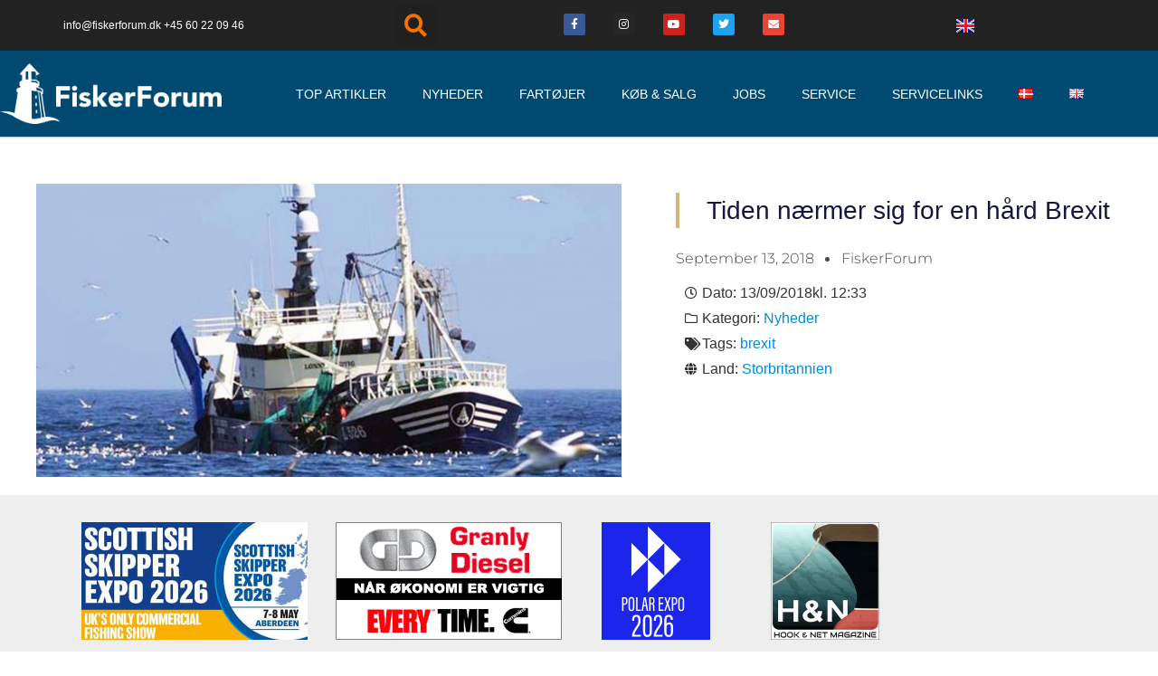

--- FILE ---
content_type: text/html; charset=UTF-8
request_url: https://fiskerforum.dk/tiden-naermer-sig-for-en-haard-brexit-13092018/
body_size: 41549
content:

<!DOCTYPE html>
<html class="html" lang="da-DK"itemscope="itemscope" itemtype="https://schema.org/Article">
<head>
	<meta charset="UTF-8">
	<link rel="profile" href="https://gmpg.org/xfn/11">

	<script type="text/javascript" data-cookieconsent="ignore">
	window.dataLayer = window.dataLayer || [];

	function gtag() {
		dataLayer.push(arguments);
	}

	gtag("consent", "default", {
		ad_personalization: "denied",
		ad_storage: "denied",
		ad_user_data: "denied",
		analytics_storage: "denied",
		functionality_storage: "denied",
		personalization_storage: "denied",
		security_storage: "granted",
		wait_for_update: 500,
	});
	gtag("set", "ads_data_redaction", true);
	gtag("set", "url_passthrough", true);
</script>
<script type="text/javascript"
		id="Cookiebot"
		src="https://consent.cookiebot.com/uc.js"
		data-implementation="wp"
		data-cbid="d198c59a-cca2-4c74-a76e-95cbfe64c445"
							data-blockingmode="auto"
	></script>
<title>Tiden nærmer sig for en hård Brexit - FiskerForum</title>
	<style>img:is([sizes="auto" i], [sizes^="auto," i]) { contain-intrinsic-size: 3000px 1500px }</style>
	            <script type="text/javascript"> var epic_ajax_url = 'https://fiskerforum.dk/?epic-ajax-request=epic-ne'; </script>
            <meta property="og:type" content="article" />
<meta property="og:title" content="Tiden nærmer sig for en hård Brexit" />
<meta property="og:description" content="Det vil sige, at risikoen for at Storbritannien forlader EU uden en egentlig Brexit-aftale er mere end overhængende og datoen for »Point of no return« nu kun er måneder væk. Det kan aflæses direkte på den stigende bekymring, som fiskeindustrien…" />
<meta property="og:image" content="https://fiskerforum.dk/wp-content/uploads/Arkivfoto-industrifiskeriet-rammes-Larzen.jpg" />
<meta property="og:image:width" content="1200" />
<meta property="og:image:height" content="800" />
<meta property="og:url" content="https://fiskerforum.dk/tiden-naermer-sig-for-en-haard-brexit-13092018/" />
<meta property="og:site_name" content="FiskerForum" />
<meta property="article:author" content="https://www.facebook.com/fiskerforum.dk/" />
<meta property="article:published_time" content="2018-09-13T12:33:58+02:00" />
<meta property="article:modified_time" content="2019-03-22T09:50:16+01:00" />
<meta property="og:updated_time" content="2019-03-22T09:50:16+01:00" />
<meta property="article:tag" content="brexit" />
<meta property="article:section" content="Nyheder" />
<meta property="article:publisher" content="https://www.facebook.com/fiskerforum.dk/" />
<meta name="twitter:card" content="summary_large_image" />
<meta name="twitter:title" content="Tiden nærmer sig for en hård Brexit" />
<meta name="twitter:description" content="Det vil sige, at risikoen for at Storbritannien forlader EU uden en egentlig Brexit-aftale er mere end overhængende og datoen for »Point of no return« nu kun er måneder væk. Det kan aflæses direkte på den stigende bekymring, som fiskeindustrien…" />
<meta name="twitter:image" content="https://fiskerforum.dk/wp-content/uploads/Arkivfoto-industrifiskeriet-rammes-Larzen.jpg" />
<meta name="twitter:site" content="@fiskerforumdk" />
<meta name="twitter:creator" content="@fiskerforumdk" />
<meta name="viewport" content="width=device-width, initial-scale=1"><meta name="dc.title" content="Tiden nærmer sig for en hård Brexit - FiskerForum">
<meta name="dc.description" content="Det vil sige, at risikoen for at Storbritannien forlader EU uden en egentlig Brexit-aftale er mere end overhængende og datoen for »Point of no return« nu kun er måneder væk. Det kan aflæses direkte på den stigende bekymring, som fiskeindustrien giver udtryk for. Her senest med Peter Jensen direktør for&hellip;">
<meta name="dc.relation" content="https://fiskerforum.dk/tiden-naermer-sig-for-en-haard-brexit-13092018/">
<meta name="dc.source" content="https://fiskerforum.dk/">
<meta name="dc.language" content="da_DK">
<meta name="description" content="Det vil sige, at risikoen for at Storbritannien forlader EU uden en egentlig Brexit-aftale er mere end overhængende og datoen for »Point of no return« nu kun er måneder væk. Det kan aflæses direkte på den stigende bekymring, som fiskeindustrien giver udtryk for. Her senest med Peter Jensen direktør for&hellip;">
<meta name="robots" content="index, follow, max-snippet:-1, max-image-preview:large, max-video-preview:-1">
<link rel="canonical" href="https://fiskerforum.dk/tiden-naermer-sig-for-en-haard-brexit-13092018/">
<meta property="og:url" content="https://fiskerforum.dk/tiden-naermer-sig-for-en-haard-brexit-13092018/">
<meta property="og:site_name" content="FiskerForum">
<meta property="og:locale" content="da_DK">
<meta property="og:type" content="article">
<meta property="article:author" content="https://www.facebook.com/fiskerforum.dk/">
<meta property="article:publisher" content="https://www.facebook.com/fiskerforum.dk/">
<meta property="article:section" content="Nyheder">
<meta property="article:tag" content="brexit">
<meta property="og:title" content="Tiden nærmer sig for en hård Brexit - FiskerForum">
<meta property="og:description" content="Det vil sige, at risikoen for at Storbritannien forlader EU uden en egentlig Brexit-aftale er mere end overhængende og datoen for »Point of no return« nu kun er måneder væk. Det kan aflæses direkte på den stigende bekymring, som fiskeindustrien giver udtryk for. Her senest med Peter Jensen direktør for&hellip;">
<meta property="og:image" content="https://fiskerforum.dk/wp-content/uploads/Arkivfoto-industrifiskeriet-rammes-Larzen.jpg">
<meta property="og:image:secure_url" content="https://fiskerforum.dk/wp-content/uploads/Arkivfoto-industrifiskeriet-rammes-Larzen.jpg">
<meta property="og:image:width" content="1200">
<meta property="og:image:height" content="800">
<meta property="og:image:alt" content="Tiden nærmer sig for en hård Brexit. Arkivfoto: Brexit rammer hårdt blandt industrifiskerene - Larzen foto.">
<meta name="twitter:card" content="summary">
<meta name="twitter:site" content="https://twitter.com/fiskerforumdk/">
<meta name="twitter:creator" content="https://twitter.com/fiskerforumdk/">
<meta name="twitter:title" content="Tiden nærmer sig for en hård Brexit - FiskerForum">
<meta name="twitter:description" content="Det vil sige, at risikoen for at Storbritannien forlader EU uden en egentlig Brexit-aftale er mere end overhængende og datoen for »Point of no return« nu kun er måneder væk. Det kan aflæses direkte på den stigende bekymring, som fiskeindustrien giver udtryk for. Her senest med Peter Jensen direktør for&hellip;">
<meta name="twitter:image" content="https://fiskerforum.dk/wp-content/uploads/Arkivfoto-industrifiskeriet-rammes-Larzen-1024x682.jpg">
<link rel="alternate" type="application/rss+xml" title="FiskerForum &raquo; Feed" href="https://fiskerforum.dk/feed/" />
<link rel="alternate" type="application/rss+xml" title="FiskerForum &raquo;-kommentar-feed" href="https://fiskerforum.dk/comments/feed/" />
<script type="application/ld+json">{"@context":"https:\/\/schema.org\/","@type":"NewsArticle","datePublished":"2018-09-13T12:33:58+02:00","dateModified":"2019-03-22T09:50:16+01:00","mainEntityOfPage":{"@type":"WebPage","@id":"https:\/\/fiskerforum.dk\/tiden-naermer-sig-for-en-haard-brexit-13092018\/"},"headline":"FiskerForum","author":{"@type":"Person","name":"FiskerForum","url":"https:\/\/fiskerforum.dk"},"image":{"@type":"ImageObject","url":"https:\/\/fiskerforum.dk\/wp-content\/uploads\/Arkivfoto-industrifiskeriet-rammes-Larzen.jpg"},"publisher":{"@type":"Organization","name":"FiskerForum","logo":{"@type":"ImageObject","url":"https:\/\/fiskerforum.dk\/wp-content\/uploads\/det-ny-fiskerforum.jpg","width":"825","height":"325"},"sameAs":["https:\/\/www.facebook.com\/fiskerforum.dk\/","https:\/\/twitter.com\/https:\/\/twitter.com\/fiskerforumdk\/","https:\/\/instagram.com\/fiskerforum\/","https:\/\/www.youtube.com\/user\/FiskerForumDK"]},"description":"Det vil sige, at risikoen for at Storbritannien forlader EU uden en egentlig Brexit-aftale er mere end overh\u00e6ngende og datoen for \u00bbPoint of no return\u00ab nu kun er m\u00e5neder v\u00e6k.&hellip;"}</script>
<!-- fiskerforum.dk is managing ads with Advanced Ads 2.0.11 – https://wpadvancedads.com/ --><!--noptimize--><script id="ffwp-ready">
			window.advanced_ads_ready=function(e,a){a=a||"complete";var d=function(e){return"interactive"===a?"loading"!==e:"complete"===e};d(document.readyState)?e():document.addEventListener("readystatechange",(function(a){d(a.target.readyState)&&e()}),{once:"interactive"===a})},window.advanced_ads_ready_queue=window.advanced_ads_ready_queue||[];		</script>
		<!--/noptimize--><link rel='stylesheet' id='wpadverts-authors-css' href='https://fiskerforum.dk/wp-content/plugins/wpadverts-authors//assets/css/authors.css?ver=1.0' media='all' />
<link rel='stylesheet' id='wpadverts-ci-css' href='https://fiskerforum.dk/wp-content/plugins/wpadverts-category-icons//assets/css/wpadverts-ci.css?ver=1.0' media='all' />
<link rel='stylesheet' id='wpadverts-mal-map-icons-css' href='https://fiskerforum.dk/wp-content/plugins/wpadverts-mal/assets/css/map-icons.css?ver=6.8.3' media='all' />
<link rel='stylesheet' id='adverts-icons-css' href='https://fiskerforum.dk/wp-content/plugins/wpadverts/assets/css/wpadverts-glyphs.css?ver=4.7.2' media='all' />
<style id='wp-emoji-styles-inline-css'>

	img.wp-smiley, img.emoji {
		display: inline !important;
		border: none !important;
		box-shadow: none !important;
		height: 1em !important;
		width: 1em !important;
		margin: 0 0.07em !important;
		vertical-align: -0.1em !important;
		background: none !important;
		padding: 0 !important;
	}
</style>
<link rel='stylesheet' id='wp-block-library-css' href='https://fiskerforum.dk/wp-includes/css/dist/block-library/style.min.css?ver=6.8.3' media='all' />
<style id='wp-block-library-theme-inline-css'>
.wp-block-audio :where(figcaption){color:#555;font-size:13px;text-align:center}.is-dark-theme .wp-block-audio :where(figcaption){color:#ffffffa6}.wp-block-audio{margin:0 0 1em}.wp-block-code{border:1px solid #ccc;border-radius:4px;font-family:Menlo,Consolas,monaco,monospace;padding:.8em 1em}.wp-block-embed :where(figcaption){color:#555;font-size:13px;text-align:center}.is-dark-theme .wp-block-embed :where(figcaption){color:#ffffffa6}.wp-block-embed{margin:0 0 1em}.blocks-gallery-caption{color:#555;font-size:13px;text-align:center}.is-dark-theme .blocks-gallery-caption{color:#ffffffa6}:root :where(.wp-block-image figcaption){color:#555;font-size:13px;text-align:center}.is-dark-theme :root :where(.wp-block-image figcaption){color:#ffffffa6}.wp-block-image{margin:0 0 1em}.wp-block-pullquote{border-bottom:4px solid;border-top:4px solid;color:currentColor;margin-bottom:1.75em}.wp-block-pullquote cite,.wp-block-pullquote footer,.wp-block-pullquote__citation{color:currentColor;font-size:.8125em;font-style:normal;text-transform:uppercase}.wp-block-quote{border-left:.25em solid;margin:0 0 1.75em;padding-left:1em}.wp-block-quote cite,.wp-block-quote footer{color:currentColor;font-size:.8125em;font-style:normal;position:relative}.wp-block-quote:where(.has-text-align-right){border-left:none;border-right:.25em solid;padding-left:0;padding-right:1em}.wp-block-quote:where(.has-text-align-center){border:none;padding-left:0}.wp-block-quote.is-large,.wp-block-quote.is-style-large,.wp-block-quote:where(.is-style-plain){border:none}.wp-block-search .wp-block-search__label{font-weight:700}.wp-block-search__button{border:1px solid #ccc;padding:.375em .625em}:where(.wp-block-group.has-background){padding:1.25em 2.375em}.wp-block-separator.has-css-opacity{opacity:.4}.wp-block-separator{border:none;border-bottom:2px solid;margin-left:auto;margin-right:auto}.wp-block-separator.has-alpha-channel-opacity{opacity:1}.wp-block-separator:not(.is-style-wide):not(.is-style-dots){width:100px}.wp-block-separator.has-background:not(.is-style-dots){border-bottom:none;height:1px}.wp-block-separator.has-background:not(.is-style-wide):not(.is-style-dots){height:2px}.wp-block-table{margin:0 0 1em}.wp-block-table td,.wp-block-table th{word-break:normal}.wp-block-table :where(figcaption){color:#555;font-size:13px;text-align:center}.is-dark-theme .wp-block-table :where(figcaption){color:#ffffffa6}.wp-block-video :where(figcaption){color:#555;font-size:13px;text-align:center}.is-dark-theme .wp-block-video :where(figcaption){color:#ffffffa6}.wp-block-video{margin:0 0 1em}:root :where(.wp-block-template-part.has-background){margin-bottom:0;margin-top:0;padding:1.25em 2.375em}
</style>
<style id='classic-theme-styles-inline-css'>
/*! This file is auto-generated */
.wp-block-button__link{color:#fff;background-color:#32373c;border-radius:9999px;box-shadow:none;text-decoration:none;padding:calc(.667em + 2px) calc(1.333em + 2px);font-size:1.125em}.wp-block-file__button{background:#32373c;color:#fff;text-decoration:none}
</style>
<style id='wpseopress-local-business-style-inline-css'>
span.wp-block-wpseopress-local-business-field{margin-right:8px}

</style>
<style id='wpseopress-table-of-contents-style-inline-css'>
.wp-block-wpseopress-table-of-contents li.active>a{font-weight:bold}

</style>
<link rel='stylesheet' id='mediaelement-css' href='https://fiskerforum.dk/wp-includes/js/mediaelement/mediaelementplayer-legacy.min.css?ver=4.2.17' media='all' />
<link rel='stylesheet' id='wp-mediaelement-css' href='https://fiskerforum.dk/wp-includes/js/mediaelement/wp-mediaelement.min.css?ver=6.8.3' media='all' />
<link rel='stylesheet' id='view_editor_gutenberg_frontend_assets-css' href='https://fiskerforum.dk/wp-content/plugins/wp-views/public/css/views-frontend.css?ver=3.6.20' media='all' />
<style id='view_editor_gutenberg_frontend_assets-inline-css'>
.wpv-sort-list-dropdown.wpv-sort-list-dropdown-style-default > span.wpv-sort-list,.wpv-sort-list-dropdown.wpv-sort-list-dropdown-style-default .wpv-sort-list-item {border-color: #cdcdcd;}.wpv-sort-list-dropdown.wpv-sort-list-dropdown-style-default .wpv-sort-list-item a {color: #444;background-color: #fff;}.wpv-sort-list-dropdown.wpv-sort-list-dropdown-style-default a:hover,.wpv-sort-list-dropdown.wpv-sort-list-dropdown-style-default a:focus {color: #000;background-color: #eee;}.wpv-sort-list-dropdown.wpv-sort-list-dropdown-style-default .wpv-sort-list-item.wpv-sort-list-current a {color: #000;background-color: #eee;}
.wpv-sort-list-dropdown.wpv-sort-list-dropdown-style-default > span.wpv-sort-list,.wpv-sort-list-dropdown.wpv-sort-list-dropdown-style-default .wpv-sort-list-item {border-color: #cdcdcd;}.wpv-sort-list-dropdown.wpv-sort-list-dropdown-style-default .wpv-sort-list-item a {color: #444;background-color: #fff;}.wpv-sort-list-dropdown.wpv-sort-list-dropdown-style-default a:hover,.wpv-sort-list-dropdown.wpv-sort-list-dropdown-style-default a:focus {color: #000;background-color: #eee;}.wpv-sort-list-dropdown.wpv-sort-list-dropdown-style-default .wpv-sort-list-item.wpv-sort-list-current a {color: #000;background-color: #eee;}.wpv-sort-list-dropdown.wpv-sort-list-dropdown-style-grey > span.wpv-sort-list,.wpv-sort-list-dropdown.wpv-sort-list-dropdown-style-grey .wpv-sort-list-item {border-color: #cdcdcd;}.wpv-sort-list-dropdown.wpv-sort-list-dropdown-style-grey .wpv-sort-list-item a {color: #444;background-color: #eeeeee;}.wpv-sort-list-dropdown.wpv-sort-list-dropdown-style-grey a:hover,.wpv-sort-list-dropdown.wpv-sort-list-dropdown-style-grey a:focus {color: #000;background-color: #e5e5e5;}.wpv-sort-list-dropdown.wpv-sort-list-dropdown-style-grey .wpv-sort-list-item.wpv-sort-list-current a {color: #000;background-color: #e5e5e5;}
.wpv-sort-list-dropdown.wpv-sort-list-dropdown-style-default > span.wpv-sort-list,.wpv-sort-list-dropdown.wpv-sort-list-dropdown-style-default .wpv-sort-list-item {border-color: #cdcdcd;}.wpv-sort-list-dropdown.wpv-sort-list-dropdown-style-default .wpv-sort-list-item a {color: #444;background-color: #fff;}.wpv-sort-list-dropdown.wpv-sort-list-dropdown-style-default a:hover,.wpv-sort-list-dropdown.wpv-sort-list-dropdown-style-default a:focus {color: #000;background-color: #eee;}.wpv-sort-list-dropdown.wpv-sort-list-dropdown-style-default .wpv-sort-list-item.wpv-sort-list-current a {color: #000;background-color: #eee;}.wpv-sort-list-dropdown.wpv-sort-list-dropdown-style-grey > span.wpv-sort-list,.wpv-sort-list-dropdown.wpv-sort-list-dropdown-style-grey .wpv-sort-list-item {border-color: #cdcdcd;}.wpv-sort-list-dropdown.wpv-sort-list-dropdown-style-grey .wpv-sort-list-item a {color: #444;background-color: #eeeeee;}.wpv-sort-list-dropdown.wpv-sort-list-dropdown-style-grey a:hover,.wpv-sort-list-dropdown.wpv-sort-list-dropdown-style-grey a:focus {color: #000;background-color: #e5e5e5;}.wpv-sort-list-dropdown.wpv-sort-list-dropdown-style-grey .wpv-sort-list-item.wpv-sort-list-current a {color: #000;background-color: #e5e5e5;}.wpv-sort-list-dropdown.wpv-sort-list-dropdown-style-blue > span.wpv-sort-list,.wpv-sort-list-dropdown.wpv-sort-list-dropdown-style-blue .wpv-sort-list-item {border-color: #0099cc;}.wpv-sort-list-dropdown.wpv-sort-list-dropdown-style-blue .wpv-sort-list-item a {color: #444;background-color: #cbddeb;}.wpv-sort-list-dropdown.wpv-sort-list-dropdown-style-blue a:hover,.wpv-sort-list-dropdown.wpv-sort-list-dropdown-style-blue a:focus {color: #000;background-color: #95bedd;}.wpv-sort-list-dropdown.wpv-sort-list-dropdown-style-blue .wpv-sort-list-item.wpv-sort-list-current a {color: #000;background-color: #95bedd;}
</style>
<style id='global-styles-inline-css'>
:root{--wp--preset--aspect-ratio--square: 1;--wp--preset--aspect-ratio--4-3: 4/3;--wp--preset--aspect-ratio--3-4: 3/4;--wp--preset--aspect-ratio--3-2: 3/2;--wp--preset--aspect-ratio--2-3: 2/3;--wp--preset--aspect-ratio--16-9: 16/9;--wp--preset--aspect-ratio--9-16: 9/16;--wp--preset--color--black: #000000;--wp--preset--color--cyan-bluish-gray: #abb8c3;--wp--preset--color--white: #ffffff;--wp--preset--color--pale-pink: #f78da7;--wp--preset--color--vivid-red: #cf2e2e;--wp--preset--color--luminous-vivid-orange: #ff6900;--wp--preset--color--luminous-vivid-amber: #fcb900;--wp--preset--color--light-green-cyan: #7bdcb5;--wp--preset--color--vivid-green-cyan: #00d084;--wp--preset--color--pale-cyan-blue: #8ed1fc;--wp--preset--color--vivid-cyan-blue: #0693e3;--wp--preset--color--vivid-purple: #9b51e0;--wp--preset--gradient--vivid-cyan-blue-to-vivid-purple: linear-gradient(135deg,rgba(6,147,227,1) 0%,rgb(155,81,224) 100%);--wp--preset--gradient--light-green-cyan-to-vivid-green-cyan: linear-gradient(135deg,rgb(122,220,180) 0%,rgb(0,208,130) 100%);--wp--preset--gradient--luminous-vivid-amber-to-luminous-vivid-orange: linear-gradient(135deg,rgba(252,185,0,1) 0%,rgba(255,105,0,1) 100%);--wp--preset--gradient--luminous-vivid-orange-to-vivid-red: linear-gradient(135deg,rgba(255,105,0,1) 0%,rgb(207,46,46) 100%);--wp--preset--gradient--very-light-gray-to-cyan-bluish-gray: linear-gradient(135deg,rgb(238,238,238) 0%,rgb(169,184,195) 100%);--wp--preset--gradient--cool-to-warm-spectrum: linear-gradient(135deg,rgb(74,234,220) 0%,rgb(151,120,209) 20%,rgb(207,42,186) 40%,rgb(238,44,130) 60%,rgb(251,105,98) 80%,rgb(254,248,76) 100%);--wp--preset--gradient--blush-light-purple: linear-gradient(135deg,rgb(255,206,236) 0%,rgb(152,150,240) 100%);--wp--preset--gradient--blush-bordeaux: linear-gradient(135deg,rgb(254,205,165) 0%,rgb(254,45,45) 50%,rgb(107,0,62) 100%);--wp--preset--gradient--luminous-dusk: linear-gradient(135deg,rgb(255,203,112) 0%,rgb(199,81,192) 50%,rgb(65,88,208) 100%);--wp--preset--gradient--pale-ocean: linear-gradient(135deg,rgb(255,245,203) 0%,rgb(182,227,212) 50%,rgb(51,167,181) 100%);--wp--preset--gradient--electric-grass: linear-gradient(135deg,rgb(202,248,128) 0%,rgb(113,206,126) 100%);--wp--preset--gradient--midnight: linear-gradient(135deg,rgb(2,3,129) 0%,rgb(40,116,252) 100%);--wp--preset--font-size--small: 13px;--wp--preset--font-size--medium: 20px;--wp--preset--font-size--large: 36px;--wp--preset--font-size--x-large: 42px;--wp--preset--spacing--20: 0.44rem;--wp--preset--spacing--30: 0.67rem;--wp--preset--spacing--40: 1rem;--wp--preset--spacing--50: 1.5rem;--wp--preset--spacing--60: 2.25rem;--wp--preset--spacing--70: 3.38rem;--wp--preset--spacing--80: 5.06rem;--wp--preset--shadow--natural: 6px 6px 9px rgba(0, 0, 0, 0.2);--wp--preset--shadow--deep: 12px 12px 50px rgba(0, 0, 0, 0.4);--wp--preset--shadow--sharp: 6px 6px 0px rgba(0, 0, 0, 0.2);--wp--preset--shadow--outlined: 6px 6px 0px -3px rgba(255, 255, 255, 1), 6px 6px rgba(0, 0, 0, 1);--wp--preset--shadow--crisp: 6px 6px 0px rgba(0, 0, 0, 1);}:where(.is-layout-flex){gap: 0.5em;}:where(.is-layout-grid){gap: 0.5em;}body .is-layout-flex{display: flex;}.is-layout-flex{flex-wrap: wrap;align-items: center;}.is-layout-flex > :is(*, div){margin: 0;}body .is-layout-grid{display: grid;}.is-layout-grid > :is(*, div){margin: 0;}:where(.wp-block-columns.is-layout-flex){gap: 2em;}:where(.wp-block-columns.is-layout-grid){gap: 2em;}:where(.wp-block-post-template.is-layout-flex){gap: 1.25em;}:where(.wp-block-post-template.is-layout-grid){gap: 1.25em;}.has-black-color{color: var(--wp--preset--color--black) !important;}.has-cyan-bluish-gray-color{color: var(--wp--preset--color--cyan-bluish-gray) !important;}.has-white-color{color: var(--wp--preset--color--white) !important;}.has-pale-pink-color{color: var(--wp--preset--color--pale-pink) !important;}.has-vivid-red-color{color: var(--wp--preset--color--vivid-red) !important;}.has-luminous-vivid-orange-color{color: var(--wp--preset--color--luminous-vivid-orange) !important;}.has-luminous-vivid-amber-color{color: var(--wp--preset--color--luminous-vivid-amber) !important;}.has-light-green-cyan-color{color: var(--wp--preset--color--light-green-cyan) !important;}.has-vivid-green-cyan-color{color: var(--wp--preset--color--vivid-green-cyan) !important;}.has-pale-cyan-blue-color{color: var(--wp--preset--color--pale-cyan-blue) !important;}.has-vivid-cyan-blue-color{color: var(--wp--preset--color--vivid-cyan-blue) !important;}.has-vivid-purple-color{color: var(--wp--preset--color--vivid-purple) !important;}.has-black-background-color{background-color: var(--wp--preset--color--black) !important;}.has-cyan-bluish-gray-background-color{background-color: var(--wp--preset--color--cyan-bluish-gray) !important;}.has-white-background-color{background-color: var(--wp--preset--color--white) !important;}.has-pale-pink-background-color{background-color: var(--wp--preset--color--pale-pink) !important;}.has-vivid-red-background-color{background-color: var(--wp--preset--color--vivid-red) !important;}.has-luminous-vivid-orange-background-color{background-color: var(--wp--preset--color--luminous-vivid-orange) !important;}.has-luminous-vivid-amber-background-color{background-color: var(--wp--preset--color--luminous-vivid-amber) !important;}.has-light-green-cyan-background-color{background-color: var(--wp--preset--color--light-green-cyan) !important;}.has-vivid-green-cyan-background-color{background-color: var(--wp--preset--color--vivid-green-cyan) !important;}.has-pale-cyan-blue-background-color{background-color: var(--wp--preset--color--pale-cyan-blue) !important;}.has-vivid-cyan-blue-background-color{background-color: var(--wp--preset--color--vivid-cyan-blue) !important;}.has-vivid-purple-background-color{background-color: var(--wp--preset--color--vivid-purple) !important;}.has-black-border-color{border-color: var(--wp--preset--color--black) !important;}.has-cyan-bluish-gray-border-color{border-color: var(--wp--preset--color--cyan-bluish-gray) !important;}.has-white-border-color{border-color: var(--wp--preset--color--white) !important;}.has-pale-pink-border-color{border-color: var(--wp--preset--color--pale-pink) !important;}.has-vivid-red-border-color{border-color: var(--wp--preset--color--vivid-red) !important;}.has-luminous-vivid-orange-border-color{border-color: var(--wp--preset--color--luminous-vivid-orange) !important;}.has-luminous-vivid-amber-border-color{border-color: var(--wp--preset--color--luminous-vivid-amber) !important;}.has-light-green-cyan-border-color{border-color: var(--wp--preset--color--light-green-cyan) !important;}.has-vivid-green-cyan-border-color{border-color: var(--wp--preset--color--vivid-green-cyan) !important;}.has-pale-cyan-blue-border-color{border-color: var(--wp--preset--color--pale-cyan-blue) !important;}.has-vivid-cyan-blue-border-color{border-color: var(--wp--preset--color--vivid-cyan-blue) !important;}.has-vivid-purple-border-color{border-color: var(--wp--preset--color--vivid-purple) !important;}.has-vivid-cyan-blue-to-vivid-purple-gradient-background{background: var(--wp--preset--gradient--vivid-cyan-blue-to-vivid-purple) !important;}.has-light-green-cyan-to-vivid-green-cyan-gradient-background{background: var(--wp--preset--gradient--light-green-cyan-to-vivid-green-cyan) !important;}.has-luminous-vivid-amber-to-luminous-vivid-orange-gradient-background{background: var(--wp--preset--gradient--luminous-vivid-amber-to-luminous-vivid-orange) !important;}.has-luminous-vivid-orange-to-vivid-red-gradient-background{background: var(--wp--preset--gradient--luminous-vivid-orange-to-vivid-red) !important;}.has-very-light-gray-to-cyan-bluish-gray-gradient-background{background: var(--wp--preset--gradient--very-light-gray-to-cyan-bluish-gray) !important;}.has-cool-to-warm-spectrum-gradient-background{background: var(--wp--preset--gradient--cool-to-warm-spectrum) !important;}.has-blush-light-purple-gradient-background{background: var(--wp--preset--gradient--blush-light-purple) !important;}.has-blush-bordeaux-gradient-background{background: var(--wp--preset--gradient--blush-bordeaux) !important;}.has-luminous-dusk-gradient-background{background: var(--wp--preset--gradient--luminous-dusk) !important;}.has-pale-ocean-gradient-background{background: var(--wp--preset--gradient--pale-ocean) !important;}.has-electric-grass-gradient-background{background: var(--wp--preset--gradient--electric-grass) !important;}.has-midnight-gradient-background{background: var(--wp--preset--gradient--midnight) !important;}.has-small-font-size{font-size: var(--wp--preset--font-size--small) !important;}.has-medium-font-size{font-size: var(--wp--preset--font-size--medium) !important;}.has-large-font-size{font-size: var(--wp--preset--font-size--large) !important;}.has-x-large-font-size{font-size: var(--wp--preset--font-size--x-large) !important;}
:where(.wp-block-post-template.is-layout-flex){gap: 1.25em;}:where(.wp-block-post-template.is-layout-grid){gap: 1.25em;}
:where(.wp-block-columns.is-layout-flex){gap: 2em;}:where(.wp-block-columns.is-layout-grid){gap: 2em;}
:root :where(.wp-block-pullquote){font-size: 1.5em;line-height: 1.6;}
</style>
<link rel='stylesheet' id='ae-pro-css-css' href='https://fiskerforum.dk/wp-content/plugins/anywhere-elementor-pro/includes/assets/css/ae-pro.min.css?ver=2.22.2' media='all' />
<link rel='stylesheet' id='tds-style-frontend-css' href='https://fiskerforum.dk/wp-content/plugins/art-decoration-shortcode/assets/css/style-front.min.css?ver=1.5.6' media='all' />
<link rel='stylesheet' id='vegas-css-css' href='https://fiskerforum.dk/wp-content/plugins/anywhere-elementor-pro/includes/assets/lib/vegas/vegas.min.css?ver=2.4.0' media='all' />
<link rel='stylesheet' id='oceanwp-style-css' href='https://fiskerforum.dk/wp-content/themes/oceanwp/assets/css/style.min.css?ver=3.0.5' media='all' />
<link rel='stylesheet' id='child-style-css' href='https://fiskerforum.dk/wp-content/themes/oceanwp-child-theme-master/style.css?ver=6.8.3' media='all' />
<link rel='stylesheet' id='font-awesome-css' href='https://fiskerforum.dk/wp-content/themes/oceanwp/assets/fonts/fontawesome/css/all.min.css?ver=6.7.2' media='all' />
<link rel='stylesheet' id='simple-line-icons-css' href='https://fiskerforum.dk/wp-content/themes/oceanwp/assets/css/third/simple-line-icons.min.css?ver=2.4.0' media='all' />
<link rel='stylesheet' id='toolset_bootstrap_styles-css' href='https://fiskerforum.dk/wp-content/plugins/types/vendor/toolset/toolset-common/res/lib/bootstrap3/css/bootstrap.css?ver=4.4.9' media='screen' />
<link rel='stylesheet' id='elementor-frontend-css' href='https://fiskerforum.dk/wp-content/plugins/elementor/assets/css/frontend.min.css?ver=3.31.3' media='all' />
<link rel='stylesheet' id='widget-image-css' href='https://fiskerforum.dk/wp-content/plugins/elementor/assets/css/widget-image.min.css?ver=3.31.3' media='all' />
<link rel='stylesheet' id='widget-nav-menu-css' href='https://fiskerforum.dk/wp-content/plugins/elementor-pro/assets/css/widget-nav-menu.min.css?ver=3.31.2' media='all' />
<link rel='stylesheet' id='e-sticky-css' href='https://fiskerforum.dk/wp-content/plugins/elementor-pro/assets/css/modules/sticky.min.css?ver=3.31.2' media='all' />
<link rel='stylesheet' id='widget-heading-css' href='https://fiskerforum.dk/wp-content/plugins/elementor/assets/css/widget-heading.min.css?ver=3.31.3' media='all' />
<link rel='stylesheet' id='widget-icon-list-css' href='https://fiskerforum.dk/wp-content/plugins/elementor/assets/css/widget-icon-list.min.css?ver=3.31.3' media='all' />
<link rel='stylesheet' id='widget-social-icons-css' href='https://fiskerforum.dk/wp-content/plugins/elementor/assets/css/widget-social-icons.min.css?ver=3.31.3' media='all' />
<link rel='stylesheet' id='e-apple-webkit-css' href='https://fiskerforum.dk/wp-content/plugins/elementor/assets/css/conditionals/apple-webkit.min.css?ver=3.31.3' media='all' />
<link rel='stylesheet' id='widget-post-info-css' href='https://fiskerforum.dk/wp-content/plugins/elementor-pro/assets/css/widget-post-info.min.css?ver=3.31.2' media='all' />
<link rel='stylesheet' id='elementor-icons-shared-0-css' href='https://fiskerforum.dk/wp-content/plugins/elementor/assets/lib/font-awesome/css/fontawesome.min.css?ver=5.15.3' media='all' />
<link rel='stylesheet' id='elementor-icons-fa-regular-css' href='https://fiskerforum.dk/wp-content/plugins/elementor/assets/lib/font-awesome/css/regular.min.css?ver=5.15.3' media='all' />
<link rel='stylesheet' id='elementor-icons-fa-solid-css' href='https://fiskerforum.dk/wp-content/plugins/elementor/assets/lib/font-awesome/css/solid.min.css?ver=5.15.3' media='all' />
<link rel='stylesheet' id='widget-posts-css' href='https://fiskerforum.dk/wp-content/plugins/elementor-pro/assets/css/widget-posts.min.css?ver=3.31.2' media='all' />
<link rel='stylesheet' id='widget-divider-css' href='https://fiskerforum.dk/wp-content/plugins/elementor/assets/css/widget-divider.min.css?ver=3.31.3' media='all' />
<link rel='stylesheet' id='widget-post-navigation-css' href='https://fiskerforum.dk/wp-content/plugins/elementor-pro/assets/css/widget-post-navigation.min.css?ver=3.31.2' media='all' />
<link rel='stylesheet' id='elementor-icons-css' href='https://fiskerforum.dk/wp-content/plugins/elementor/assets/lib/eicons/css/elementor-icons.min.css?ver=5.43.0' media='all' />
<link rel='stylesheet' id='elementor-post-301130-css' href='https://fiskerforum.dk/wp-content/uploads/elementor/css/post-301130.css?ver=1763037021' media='all' />
<link rel='stylesheet' id='font-awesome-5-all-css' href='https://fiskerforum.dk/wp-content/plugins/elementor/assets/lib/font-awesome/css/all.min.css?ver=3.31.3' media='all' />
<link rel='stylesheet' id='font-awesome-4-shim-css' href='https://fiskerforum.dk/wp-content/plugins/elementor/assets/lib/font-awesome/css/v4-shims.min.css?ver=3.31.3' media='all' />
<link rel='stylesheet' id='wpdt-elementor-widget-font-css' href='https://fiskerforum.dk/wp-content/plugins/wpdatatables/integrations/starter/page-builders/elementor/css/style.css?ver=7.3.1' media='all' />
<link rel='stylesheet' id='elementor-post-72822-css' href='https://fiskerforum.dk/wp-content/uploads/elementor/css/post-72822.css?ver=1763037021' media='all' />
<link rel='stylesheet' id='elementor-post-78792-css' href='https://fiskerforum.dk/wp-content/uploads/elementor/css/post-78792.css?ver=1763037022' media='all' />
<link rel='stylesheet' id='elementor-post-309340-css' href='https://fiskerforum.dk/wp-content/uploads/elementor/css/post-309340.css?ver=1763037023' media='all' />
<link rel='stylesheet' id='oceanwp-overrides-css-css' href='https://fiskerforum.dk/wp-content/plugins/wp-views/vendor/toolset/toolset-theme-settings/res/css/themes/oceanwp-overrides.css?ver=1.5.5' media='screen' />
<link rel='stylesheet' id='epic-icon-css' href='https://fiskerforum.dk/wp-content/plugins/epic-news-element/assets/fonts/jegicon/jegicon.css?ver=6.8.3' media='all' />
<link rel='stylesheet' id='epic-style-css' href='https://fiskerforum.dk/wp-content/plugins/epic-news-element/assets/css/style.min.css?ver=6.8.3' media='all' />
<link rel='stylesheet' id='ocean-cookie-notice-css' href='https://fiskerforum.dk/wp-content/plugins/ocean-cookie-notice/assets/css/style.min.css?ver=6.8.3' media='all' />
<link rel='stylesheet' id='oe-widgets-style-css' href='https://fiskerforum.dk/wp-content/plugins/ocean-extra/assets/css/widgets.css?ver=6.8.3' media='all' />
<link rel='stylesheet' id='osh-styles-css' href='https://fiskerforum.dk/wp-content/plugins/ocean-sticky-header/assets/css/style.min.css?ver=6.8.3' media='all' />
<link rel='stylesheet' id='elementor-gf-local-roboto-css' href='https://fiskerforum.dk/wp-content/uploads/elementor/google-fonts/css/roboto.css?ver=1756714560' media='all' />
<link rel='stylesheet' id='elementor-gf-local-robotoslab-css' href='https://fiskerforum.dk/wp-content/uploads/elementor/google-fonts/css/robotoslab.css?ver=1756714561' media='all' />
<link rel='stylesheet' id='elementor-gf-local-rubik-css' href='https://fiskerforum.dk/wp-content/uploads/elementor/google-fonts/css/rubik.css?ver=1756714562' media='all' />
<link rel='stylesheet' id='elementor-gf-local-montserrat-css' href='https://fiskerforum.dk/wp-content/uploads/elementor/google-fonts/css/montserrat.css?ver=1756714563' media='all' />
<link rel='stylesheet' id='elementor-gf-local-merriweather-css' href='https://fiskerforum.dk/wp-content/uploads/elementor/google-fonts/css/merriweather.css?ver=1756714564' media='all' />
<link rel='stylesheet' id='elementor-icons-fa-brands-css' href='https://fiskerforum.dk/wp-content/plugins/elementor/assets/lib/font-awesome/css/brands.min.css?ver=5.15.3' media='all' />
<script type="text/javascript">
            window._nslDOMReady = (function () {
                const executedCallbacks = new Set();
            
                return function (callback) {
                    /**
                    * Third parties might dispatch DOMContentLoaded events, so we need to ensure that we only run our callback once!
                    */
                    if (executedCallbacks.has(callback)) return;
            
                    const wrappedCallback = function () {
                        if (executedCallbacks.has(callback)) return;
                        executedCallbacks.add(callback);
                        callback();
                    };
            
                    if (document.readyState === "complete" || document.readyState === "interactive") {
                        wrappedCallback();
                    } else {
                        document.addEventListener("DOMContentLoaded", wrappedCallback);
                    }
                };
            })();
        </script><script src="https://fiskerforum.dk/wp-content/plugins/wp-views/vendor/toolset/common-es/public/toolset-common-es-frontend.js?ver=175000" id="toolset-common-es-frontend-js"></script>
<script src="https://fiskerforum.dk/wp-includes/js/jquery/jquery.min.js?ver=3.7.1" id="jquery-core-js"></script>
<script src="https://fiskerforum.dk/wp-includes/js/jquery/jquery-migrate.min.js?ver=3.4.1" id="jquery-migrate-js"></script>
<script id="advanced-ads-advanced-js-js-extra">
var advads_options = {"blog_id":"1","privacy":{"consent-method":"0","custom-cookie-name":"","custom-cookie-value":"","show-non-personalized-adsense":"1","enabled":false,"state":"not_needed"}};
</script>
<script src="https://fiskerforum.dk/wp-content/uploads/107/99/public/assets/js/574.js?ver=2.0.11" id="advanced-ads-advanced-js-js"></script>
<script id="advanced_ads_pro/visitor_conditions-js-extra">
var advanced_ads_pro_visitor_conditions = {"referrer_cookie_name":"advanced_ads_pro_visitor_referrer","referrer_exdays":"365","page_impr_cookie_name":"advanced_ads_page_impressions","page_impr_exdays":"3650"};
</script>
<script src="https://fiskerforum.dk/wp-content/uploads/107/210/495/109/943/416.js?ver=3.0.7" id="advanced_ads_pro/visitor_conditions-js"></script>
<script src="https://fiskerforum.dk/wp-content/plugins/elementor/assets/lib/font-awesome/js/v4-shims.min.js?ver=3.31.3" id="font-awesome-4-shim-js"></script>
<link rel="https://api.w.org/" href="https://fiskerforum.dk/wp-json/" /><link rel="alternate" title="JSON" type="application/json" href="https://fiskerforum.dk/wp-json/wp/v2/posts/61238" /><link rel="EditURI" type="application/rsd+xml" title="RSD" href="https://fiskerforum.dk/xmlrpc.php?rsd" />
<meta name="generator" content="WordPress 6.8.3" />
<link rel='shortlink' href='https://fiskerforum.dk/?p=61238' />
<link rel="alternate" title="oEmbed (JSON)" type="application/json+oembed" href="https://fiskerforum.dk/wp-json/oembed/1.0/embed?url=https%3A%2F%2Ffiskerforum.dk%2Ftiden-naermer-sig-for-en-haard-brexit-13092018%2F" />
<link rel="alternate" title="oEmbed (XML)" type="text/xml+oembed" href="https://fiskerforum.dk/wp-json/oembed/1.0/embed?url=https%3A%2F%2Ffiskerforum.dk%2Ftiden-naermer-sig-for-en-haard-brexit-13092018%2F&#038;format=xml" />
<script data-ad-client="ca-pub-7431474173490998" async src="https://pagead2.googlesyndication.com/pagead/js/adsbygoogle.js"></script>
<script id="optinly_script" async="true" data-app_id='50e85c45-22be-42a4-a1bd-1a2a964190db'   src='https://cdn.optinly.net/v1/optinly.js'> </script>

<script src="https://platform.illow.io/banner.js?siteId=08c666db-f923-484d-a5fd-6cb8d26a46b0"></script>
<meta name="generator" content="Elementor 3.31.3; features: additional_custom_breakpoints, e_element_cache; settings: css_print_method-external, google_font-enabled, font_display-auto">
 <script> window.addEventListener("load",function(){ var c={script:false,link:false}; function ls(s) { if(!['script','link'].includes(s)||c[s]){return;}c[s]=true; var d=document,f=d.getElementsByTagName(s)[0],j=d.createElement(s); if(s==='script'){j.async=true;j.src='https://fiskerforum.dk/wp-content/plugins/wp-views/vendor/toolset/blocks/public/js/frontend.js?v=1.6.16';}else{ j.rel='stylesheet';j.href='https://fiskerforum.dk/wp-content/plugins/wp-views/vendor/toolset/blocks/public/css/style.css?v=1.6.16';} f.parentNode.insertBefore(j, f); }; function ex(){ls('script');ls('link')} window.addEventListener("scroll", ex, {once: true}); if (('IntersectionObserver' in window) && ('IntersectionObserverEntry' in window) && ('intersectionRatio' in window.IntersectionObserverEntry.prototype)) { var i = 0, fb = document.querySelectorAll("[class^='tb-']"), o = new IntersectionObserver(es => { es.forEach(e => { o.unobserve(e.target); if (e.intersectionRatio > 0) { ex();o.disconnect();}else{ i++;if(fb.length>i){o.observe(fb[i])}} }) }); if (fb.length) { o.observe(fb[i]) } } }) </script>
	<noscript>
		<link rel="stylesheet" href="https://fiskerforum.dk/wp-content/plugins/wp-views/vendor/toolset/blocks/public/css/style.css">
	</noscript><style type="text/css">.wpa-field--website_address, .adverts-field-name-website_address { display: none !important }</style>		<script type="text/javascript">
			var advadsCfpQueue = [];
			var advadsCfpAd = function( adID ) {
				if ( 'undefined' === typeof advadsProCfp ) {
					advadsCfpQueue.push( adID )
				} else {
					advadsProCfp.addElement( adID )
				}
			}
		</script>
					<style>
				.e-con.e-parent:nth-of-type(n+4):not(.e-lazyloaded):not(.e-no-lazyload),
				.e-con.e-parent:nth-of-type(n+4):not(.e-lazyloaded):not(.e-no-lazyload) * {
					background-image: none !important;
				}
				@media screen and (max-height: 1024px) {
					.e-con.e-parent:nth-of-type(n+3):not(.e-lazyloaded):not(.e-no-lazyload),
					.e-con.e-parent:nth-of-type(n+3):not(.e-lazyloaded):not(.e-no-lazyload) * {
						background-image: none !important;
					}
				}
				@media screen and (max-height: 640px) {
					.e-con.e-parent:nth-of-type(n+2):not(.e-lazyloaded):not(.e-no-lazyload),
					.e-con.e-parent:nth-of-type(n+2):not(.e-lazyloaded):not(.e-no-lazyload) * {
						background-image: none !important;
					}
				}
			</style>
					<div data-elementor-type="section" data-elementor-id="125858" class="elementor elementor-125858" data-elementor-post-type="elementor_library">
					<section class="has_ae_slider elementor-section elementor-top-section elementor-element elementor-element-46241d2 elementor-section-stretched topbarren elementor-section-boxed elementor-section-height-default elementor-section-height-default ae-bg-gallery-type-default" data-id="46241d2" data-element_type="section" data-settings="{&quot;stretch_section&quot;:&quot;section-stretched&quot;,&quot;background_background&quot;:&quot;classic&quot;}">
						<div class="elementor-container elementor-column-gap-default">
					<div class="has_ae_slider elementor-column elementor-col-25 elementor-top-column elementor-element elementor-element-f70791a ae-bg-gallery-type-default" data-id="f70791a" data-element_type="column">
			<div class="elementor-widget-wrap elementor-element-populated">
						<div class="elementor-element elementor-element-f79e30b kontakt-topbar elementor-widget elementor-widget-text-editor" data-id="f79e30b" data-element_type="widget" data-widget_type="text-editor.default">
				<div class="elementor-widget-container">
									<span><span style="color: #ffffff;"><a style="color: #ffffff;" href="mailto:info@fiskerforum.dk">info@fiskerforum.dk</a> </span><a style="font-size: 12px; color: #ffffff;" href="tel:+45 60 22 09 46">+45 60 22 09 46</a></span>								</div>
				</div>
					</div>
		</div>
				<div class="has_ae_slider elementor-column elementor-col-25 elementor-top-column elementor-element elementor-element-7927863 ae-bg-gallery-type-default" data-id="7927863" data-element_type="column">
			<div class="elementor-widget-wrap elementor-element-populated">
						<div class="elementor-element elementor-element-e3c24cf elementor-search-form--skin-full_screen elementor-widget elementor-widget-search-form" data-id="e3c24cf" data-element_type="widget" data-settings="{&quot;skin&quot;:&quot;full_screen&quot;}" data-widget_type="search-form.default">
				<div class="elementor-widget-container">
							<search role="search">
			<form class="elementor-search-form" action="https://fiskerforum.dk/" method="get">
												<div class="elementor-search-form__toggle" role="button" tabindex="0" aria-label="Søg">
					<i aria-hidden="true" class="fas fa-search"></i>				</div>
								<div class="elementor-search-form__container">
					<label class="elementor-screen-only" for="elementor-search-form-e3c24cf">Søg</label>

					
					<input id="elementor-search-form-e3c24cf" placeholder="Søg + Tryk Enter" class="elementor-search-form__input" type="search" name="s" value="">
					
					
										<div class="dialog-lightbox-close-button dialog-close-button" role="button" tabindex="0" aria-label="Close this search box.">
						<i aria-hidden="true" class="eicon-close"></i>					</div>
									</div>
			</form>
		</search>
						</div>
				</div>
					</div>
		</div>
				<div class="has_ae_slider elementor-column elementor-col-25 elementor-top-column elementor-element elementor-element-a99ba37 ae-bg-gallery-type-default" data-id="a99ba37" data-element_type="column">
			<div class="elementor-widget-wrap elementor-element-populated">
						<div class="elementor-element elementor-element-3ad4b3f e-grid-align-mobile-center elementor-shape-rounded elementor-grid-0 e-grid-align-center elementor-widget elementor-widget-social-icons" data-id="3ad4b3f" data-element_type="widget" data-widget_type="social-icons.default">
				<div class="elementor-widget-container">
							<div class="elementor-social-icons-wrapper elementor-grid" role="list">
							<span class="elementor-grid-item" role="listitem">
					<a class="elementor-icon elementor-social-icon elementor-social-icon-facebook elementor-animation-grow elementor-repeater-item-524db09" href="https://facebook.com/fiskerforum.dk/" target="_blank">
						<span class="elementor-screen-only">Facebook</span>
													<i class="fa fa-facebook"></i>
											</a>
				</span>
							<span class="elementor-grid-item" role="listitem">
					<a class="elementor-icon elementor-social-icon elementor-social-icon-instagram elementor-animation-grow elementor-repeater-item-e343ae7" href="https://instagram.com/fiskerforum" target="_blank">
						<span class="elementor-screen-only">Instagram</span>
													<i class="fa fa-instagram"></i>
											</a>
				</span>
							<span class="elementor-grid-item" role="listitem">
					<a class="elementor-icon elementor-social-icon elementor-social-icon-youtube elementor-animation-grow elementor-repeater-item-62f0b95" href="https://youtube.com/user/FiskerForumDK" target="_blank">
						<span class="elementor-screen-only">Youtube</span>
													<i class="fa fa-youtube"></i>
											</a>
				</span>
							<span class="elementor-grid-item" role="listitem">
					<a class="elementor-icon elementor-social-icon elementor-social-icon-twitter elementor-animation-grow elementor-repeater-item-a6abc33" href="https://twitter.com/fiskerforumdk/" target="_blank">
						<span class="elementor-screen-only">Twitter</span>
													<i class="fa fa-twitter"></i>
											</a>
				</span>
							<span class="elementor-grid-item" role="listitem">
					<a class="elementor-icon elementor-social-icon elementor-social-icon-envelope elementor-animation-grow elementor-repeater-item-de7089e" href="mailto:info@fiskerforum.dk" target="_blank">
						<span class="elementor-screen-only">Envelope</span>
													<i class="fa fa-envelope"></i>
											</a>
				</span>
					</div>
						</div>
				</div>
					</div>
		</div>
				<div class="has_ae_slider elementor-column elementor-col-25 elementor-top-column elementor-element elementor-element-7aa1fb9 ae-bg-gallery-type-default" data-id="7aa1fb9" data-element_type="column">
			<div class="elementor-widget-wrap elementor-element-populated">
						<div class="elementor-element elementor-element-4870217 cpel-switcher--align-center cpel-switcher--layout-horizontal cpel-switcher--aspect-ratio-43 elementor-widget elementor-widget-polylang-language-switcher" data-id="4870217" data-element_type="widget" data-widget_type="polylang-language-switcher.default">
				<div class="elementor-widget-container">
					<nav class="cpel-switcher__nav"><ul class="cpel-switcher__list"><li class="cpel-switcher__lang"><a lang="en-GB" hreflang="en-GB" href="https://fiskerforum.com/"><span class="cpel-switcher__flag cpel-switcher__flag--gb"><img src="data:image/svg+xml;utf8,%3Csvg width='21' height='15' xmlns='http://www.w3.org/2000/svg'%3E%3Cdefs%3E%3ClinearGradient x1='50%' y1='0%' x2='50%' y2='100%' id='a'%3E%3Cstop stop-color='%23FFF' offset='0%'/%3E%3Cstop stop-color='%23F0F0F0' offset='100%'/%3E%3C/linearGradient%3E%3ClinearGradient x1='50%' y1='0%' x2='50%' y2='100%' id='b'%3E%3Cstop stop-color='%230A17A7' offset='0%'/%3E%3Cstop stop-color='%23030E88' offset='100%'/%3E%3C/linearGradient%3E%3ClinearGradient x1='50%' y1='0%' x2='50%' y2='100%' id='c'%3E%3Cstop stop-color='%23E6273E' offset='0%'/%3E%3Cstop stop-color='%23CF152B' offset='100%'/%3E%3C/linearGradient%3E%3C/defs%3E%3Cg fill='none' fill-rule='evenodd'%3E%3Cpath fill='url(%23a)' d='M0 0h21v15H0z'/%3E%3Cpath fill='url(%23b)' d='M-.002 0h21v15h-21z'/%3E%3Cpath d='M5.003 10H-.002V5h5.005L-2.082.22l1.118-1.657 8.962 6.045V-1h5v5.608l8.962-6.045L23.078.22 15.993 5h5.005v5h-5.005l7.085 4.78-1.118 1.657-8.962-6.045V16h-5v-5.608l-8.962 6.045-1.118-1.658L5.003 10z' fill='url(%23a)'/%3E%3Cpath d='M14.136 4.958l9.5-6.25a.25.25 0 00-.275-.417l-9.5 6.25a.25.25 0 10.275.417zm.732 5.522l8.515 5.74a.25.25 0 10.28-.415l-8.516-5.74a.25.25 0 00-.279.415zM6.142 4.526L-2.74-1.461a.25.25 0 00-.28.415L5.863 4.94a.25.25 0 00.279-.414zm.685 5.469l-9.845 6.53a.25.25 0 10.276.416l9.846-6.529a.25.25 0 00-.277-.417z' fill='%23DB1F35' fill-rule='nonzero'/%3E%3Cpath fill='url(%23c)' d='M-.002 9h9v6h3V9h9V6h-9V0h-3v6h-9z'/%3E%3C/g%3E%3C/svg%3E" alt="English" /></span></a></li></ul></nav>				</div>
				</div>
					</div>
		</div>
					</div>
		</section>
				</div>
		<style>.breadcrumb {list-style:none;margin:0;padding-inline-start:0;}.breadcrumb li {margin:0;display:inline-block;position:relative;}.breadcrumb li::after{content:' > ';margin-left:5px;margin-right:5px;}.breadcrumb li:last-child::after{display:none}</style><link rel="icon" href="https://fiskerforum.dk/wp-content/uploads/cropped-FF-rund-32x32.png" sizes="32x32" />
<link rel="icon" href="https://fiskerforum.dk/wp-content/uploads/cropped-FF-rund-192x192.png" sizes="192x192" />
<link rel="apple-touch-icon" href="https://fiskerforum.dk/wp-content/uploads/cropped-FF-rund-180x180.png" />
<meta name="msapplication-TileImage" content="https://fiskerforum.dk/wp-content/uploads/cropped-FF-rund-270x270.png" />
<style id="jeg_dynamic_css" type="text/css" data-type="jeg_custom-css">.jeg_heroblock .jeg_post_category a.category-,
                    .jeg_thumb .jeg_post_category a.category-,
                    .jeg_pl_lg_box .jeg_post_category a.category-,
                    .jeg_pl_md_box .jeg_post_category a.category-,
                    .jeg_postblock_carousel_2 .jeg_post_category a.category-,
                    .jeg_slide_caption .jeg_post_category a.category- { 
                        background-color: #ddcc99; 
                        border-color: #ddcc99; 
                        color: #000000; 
                    }</style><style type="text/css">div.nsl-container[data-align="left"] {
    text-align: left;
}

div.nsl-container[data-align="center"] {
    text-align: center;
}

div.nsl-container[data-align="right"] {
    text-align: right;
}


div.nsl-container div.nsl-container-buttons a[data-plugin="nsl"] {
    text-decoration: none;
    box-shadow: none;
    border: 0;
}

div.nsl-container .nsl-container-buttons {
    display: flex;
    padding: 5px 0;
}

div.nsl-container.nsl-container-block .nsl-container-buttons {
    display: inline-grid;
    grid-template-columns: minmax(145px, auto);
}

div.nsl-container-block-fullwidth .nsl-container-buttons {
    flex-flow: column;
    align-items: center;
}

div.nsl-container-block-fullwidth .nsl-container-buttons a,
div.nsl-container-block .nsl-container-buttons a {
    flex: 1 1 auto;
    display: block;
    margin: 5px 0;
    width: 100%;
}

div.nsl-container-inline {
    margin: -5px;
    text-align: left;
}

div.nsl-container-inline .nsl-container-buttons {
    justify-content: center;
    flex-wrap: wrap;
}

div.nsl-container-inline .nsl-container-buttons a {
    margin: 5px;
    display: inline-block;
}

div.nsl-container-grid .nsl-container-buttons {
    flex-flow: row;
    align-items: center;
    flex-wrap: wrap;
}

div.nsl-container-grid .nsl-container-buttons a {
    flex: 1 1 auto;
    display: block;
    margin: 5px;
    max-width: 280px;
    width: 100%;
}

@media only screen and (min-width: 650px) {
    div.nsl-container-grid .nsl-container-buttons a {
        width: auto;
    }
}

div.nsl-container .nsl-button {
    cursor: pointer;
    vertical-align: top;
    border-radius: 4px;
}

div.nsl-container .nsl-button-default {
    color: #fff;
    display: flex;
}

div.nsl-container .nsl-button-icon {
    display: inline-block;
}

div.nsl-container .nsl-button-svg-container {
    flex: 0 0 auto;
    padding: 8px;
    display: flex;
    align-items: center;
}

div.nsl-container svg {
    height: 24px;
    width: 24px;
    vertical-align: top;
}

div.nsl-container .nsl-button-default div.nsl-button-label-container {
    margin: 0 24px 0 12px;
    padding: 10px 0;
    font-family: Helvetica, Arial, sans-serif;
    font-size: 16px;
    line-height: 20px;
    letter-spacing: .25px;
    overflow: hidden;
    text-align: center;
    text-overflow: clip;
    white-space: nowrap;
    flex: 1 1 auto;
    -webkit-font-smoothing: antialiased;
    -moz-osx-font-smoothing: grayscale;
    text-transform: none;
    display: inline-block;
}

div.nsl-container .nsl-button-google[data-skin="light"] {
    box-shadow: inset 0 0 0 1px #747775;
    color: #1f1f1f;
}

div.nsl-container .nsl-button-google[data-skin="dark"] {
    box-shadow: inset 0 0 0 1px #8E918F;
    color: #E3E3E3;
}

div.nsl-container .nsl-button-google[data-skin="neutral"] {
    color: #1F1F1F;
}

div.nsl-container .nsl-button-google div.nsl-button-label-container {
    font-family: "Roboto Medium", Roboto, Helvetica, Arial, sans-serif;
}

div.nsl-container .nsl-button-apple .nsl-button-svg-container {
    padding: 0 6px;
}

div.nsl-container .nsl-button-apple .nsl-button-svg-container svg {
    height: 40px;
    width: auto;
}

div.nsl-container .nsl-button-apple[data-skin="light"] {
    color: #000;
    box-shadow: 0 0 0 1px #000;
}

div.nsl-container .nsl-button-facebook[data-skin="white"] {
    color: #000;
    box-shadow: inset 0 0 0 1px #000;
}

div.nsl-container .nsl-button-facebook[data-skin="light"] {
    color: #1877F2;
    box-shadow: inset 0 0 0 1px #1877F2;
}

div.nsl-container .nsl-button-spotify[data-skin="white"] {
    color: #191414;
    box-shadow: inset 0 0 0 1px #191414;
}

div.nsl-container .nsl-button-apple div.nsl-button-label-container {
    font-size: 17px;
    font-family: -apple-system, BlinkMacSystemFont, "Segoe UI", Roboto, Helvetica, Arial, sans-serif, "Apple Color Emoji", "Segoe UI Emoji", "Segoe UI Symbol";
}

div.nsl-container .nsl-button-slack div.nsl-button-label-container {
    font-size: 17px;
    font-family: -apple-system, BlinkMacSystemFont, "Segoe UI", Roboto, Helvetica, Arial, sans-serif, "Apple Color Emoji", "Segoe UI Emoji", "Segoe UI Symbol";
}

div.nsl-container .nsl-button-slack[data-skin="light"] {
    color: #000000;
    box-shadow: inset 0 0 0 1px #DDDDDD;
}

div.nsl-container .nsl-button-tiktok[data-skin="light"] {
    color: #161823;
    box-shadow: 0 0 0 1px rgba(22, 24, 35, 0.12);
}


div.nsl-container .nsl-button-kakao {
    color: rgba(0, 0, 0, 0.85);
}

.nsl-clear {
    clear: both;
}

.nsl-container {
    clear: both;
}

.nsl-disabled-provider .nsl-button {
    filter: grayscale(1);
    opacity: 0.8;
}

/*Button align start*/

div.nsl-container-inline[data-align="left"] .nsl-container-buttons {
    justify-content: flex-start;
}

div.nsl-container-inline[data-align="center"] .nsl-container-buttons {
    justify-content: center;
}

div.nsl-container-inline[data-align="right"] .nsl-container-buttons {
    justify-content: flex-end;
}


div.nsl-container-grid[data-align="left"] .nsl-container-buttons {
    justify-content: flex-start;
}

div.nsl-container-grid[data-align="center"] .nsl-container-buttons {
    justify-content: center;
}

div.nsl-container-grid[data-align="right"] .nsl-container-buttons {
    justify-content: flex-end;
}

div.nsl-container-grid[data-align="space-around"] .nsl-container-buttons {
    justify-content: space-around;
}

div.nsl-container-grid[data-align="space-between"] .nsl-container-buttons {
    justify-content: space-between;
}

/* Button align end*/

/* Redirect */

#nsl-redirect-overlay {
    display: flex;
    flex-direction: column;
    justify-content: center;
    align-items: center;
    position: fixed;
    z-index: 1000000;
    left: 0;
    top: 0;
    width: 100%;
    height: 100%;
    backdrop-filter: blur(1px);
    background-color: RGBA(0, 0, 0, .32);;
}

#nsl-redirect-overlay-container {
    display: flex;
    flex-direction: column;
    justify-content: center;
    align-items: center;
    background-color: white;
    padding: 30px;
    border-radius: 10px;
}

#nsl-redirect-overlay-spinner {
    content: '';
    display: block;
    margin: 20px;
    border: 9px solid RGBA(0, 0, 0, .6);
    border-top: 9px solid #fff;
    border-radius: 50%;
    box-shadow: inset 0 0 0 1px RGBA(0, 0, 0, .6), 0 0 0 1px RGBA(0, 0, 0, .6);
    width: 40px;
    height: 40px;
    animation: nsl-loader-spin 2s linear infinite;
}

@keyframes nsl-loader-spin {
    0% {
        transform: rotate(0deg)
    }
    to {
        transform: rotate(360deg)
    }
}

#nsl-redirect-overlay-title {
    font-family: -apple-system, BlinkMacSystemFont, "Segoe UI", Roboto, Oxygen-Sans, Ubuntu, Cantarell, "Helvetica Neue", sans-serif;
    font-size: 18px;
    font-weight: bold;
    color: #3C434A;
}

#nsl-redirect-overlay-text {
    font-family: -apple-system, BlinkMacSystemFont, "Segoe UI", Roboto, Oxygen-Sans, Ubuntu, Cantarell, "Helvetica Neue", sans-serif;
    text-align: center;
    font-size: 14px;
    color: #3C434A;
}

/* Redirect END*/</style><style type="text/css">/* Notice fallback */
#nsl-notices-fallback {
    position: fixed;
    right: 10px;
    top: 10px;
    z-index: 10000;
}

.admin-bar #nsl-notices-fallback {
    top: 42px;
}

#nsl-notices-fallback > div {
    position: relative;
    background: #fff;
    border-left: 4px solid #fff;
    box-shadow: 0 1px 1px 0 rgba(0, 0, 0, .1);
    margin: 5px 15px 2px;
    padding: 1px 20px;
}

#nsl-notices-fallback > div.error {
    display: block;
    border-left-color: #dc3232;
}

#nsl-notices-fallback > div.updated {
    display: block;
    border-left-color: #46b450;
}

#nsl-notices-fallback p {
    margin: .5em 0;
    padding: 2px;
}

#nsl-notices-fallback > div:after {
    position: absolute;
    right: 5px;
    top: 5px;
    content: '\00d7';
    display: block;
    height: 16px;
    width: 16px;
    line-height: 16px;
    text-align: center;
    font-size: 20px;
    cursor: pointer;
}</style>		<style id="wp-custom-css">
			/* TEMP *//* Kutterdata */body.single-kutterdata div.ae-custom-tax-wrapper span.ae-custom-tax-label,body.single-kutterdata div.elementor-widget-container div.cf-type-text.ae-cf-wrapper .ae-element-custom-field-label{min-width:150px !important;display:inline-block;font-weight:600}/* Kutterdata Archiv */#ejerdata{display:none}body.tax-ejer #ejerdata,body.elementor-editor-active #ejerdata{display:block}#ejerdata span.ae-element-custom-field-label{min-width:150px !important;display:inline-block;font-weight:600}/* .forside-artikel-liste article.ee-post{border-width:0 0 1px !important;border-color:#ddd;margin-bottom:0 !important}*/.elementor-shortcode >br{line-height:0 !important;height:0 !important;font-size:0 !important;display:none !important}pre{text-wrap:normal;overflow-x:auto;white-space:pre-wrap}/* LAYOUT *//* SPONSORERET */body.post-in-category-sponsoreret,body.post-in-category-sponsoreret #primary{background:#d8f1ff}.jeg_block_container .category-sponsoreret .jeg_postblock_content{background:#d8f1ff}.jeg_postblock_17 .category-sponsoreret .jeg_thumb{background:#d8f1ff;margin-bottom:0;padding-bottom:15px}.jeg_postblock_17 .category-sponsoreret .jeg_postblock_content{padding:0 15px 10px}.jeg_postblock_17 .category-sponsoreret .jeg_post_category{bottom:25px}/* ADS */.GlobalSquareMobilWrapper .elementor-widget-wrap{display:flex;flex-direction:row;justify-content:center}.GlobalSquareMobil{}.GlobalSquareMobil img{max-width:120px !important;height:auto}.ffwp-banner-ads-4-block a img{box-shadow:0 0 5px 1px #ddd}.ffwp-banner-ads-8-block a img{margin-bottom:20px}@media only screen and (min-width:560px) and (max-width:767px){.ffwp-banner-ads-8-block a{margin-left:10px;margin-right:10px;margin-bottom:0!important}}/* SERVICES */.aep-filter-bar{margin-bottom:20px}.aep-filter-bar .filter-items{background:#004a72;margin-bottom:5px;padding:0;line-height:1}.aep-filter-bar .filter-items a{padding:10px 10px;line-height:2.5}/* .aep-filter-bar{margin-bottom:20px}.aep-filter-bar .filter-items{background:#004a72;margin-bottom:5px}.aep-filter-bar .filter-items.active{background:#e33435}.aep-filter-bar .filter-items:hover{background:#1378c6}.aep-filter-bar .filter-items a{color:#fff}.aep-filter-bar .filter-items a{color:#fff}.ae-post-overlay{color:rgba(255,255,255,0)}*/#nybyg-data,#nybyg-leverandor,#nybyg-udstyr,#nybyg-udstyr-indhold{display:none}body.post-in-category-nybygning-levering #nybyg-data,body.post-in-category-nybygning-levering #nybyg-leverandor,body.post-in-category-nybygning-levering #nybyg-udstyr,body.post-in-category-nybygning-levering #nybyg-udstyr-indhold,body.elementor-editor-active #nybyg-data,body.elementor-editor-active #nybyg-leverandor,body.elementor-editor-active #nybyg-udstyr,body.elementor-editor-active #nybyg-udstyr-indhold{display:block! important}body.post-in-category-newbuild #nybyg-data,body.post-in-category-newbuild #nybyg-leverandor,body.post-in-category-newbuild #nybyg-udstyr,body.post-in-category-newbuild #nybyg-udstyr-indhold{display:block! important}/* FAKTA OM FISK */#fof-navne span.ae-element-custom-field-label{display:inline-block;width:70px;font-weight:600}body.single-fakta_om_fisk span.ae-custom-tax-label{font-weight:600}#fof-nearing-tabel div.ae-acf-repeater-item:nth-of-type(odd){background:#ddd}#fof-nearing-tabel div.elementor-column-wrap{padding:0}#fof-nearing-tabel div.elementor-widget-ae-custom-field{padding:10px !important}.elementor-social-icon{font-size:12px}.elementor-search-form--skin-full_screen .elementor-search-form__toggle i{font-size:45px}p{padding-bottom:15px !important}.til-salg-maerke{position:absolute;top:0;color:#f1f1f1;width:100%;color:white;text-align:left}.maegler-maerke{position:absolute;top:0;color:#f1f1f1;width:100%;color:white;text-align:right}.kutterlande-arkiv{bottom:0;left:0;margin-top:-20px;font-style:italic}.kutterhtag{font-size:1em;text-transform:uppercase;overflow:hidden;text-overflow:ellipsis;display:-webkit-box;-webkit-line-clamp:2;-webkit-box-orient:vertical}.kutterhtag a:link{color:#00507b}.kutterhtag a:hover{color:#0079ba}.kutterhtag a:visited{color:#00507b}.kutterlande-arkiv a:link{color:#00507b}.kutterlande-arkiv a:visited{color:#00507b}.kutterlande-arkiv a:hover{color:#00507b}.facetwp-search{width:100%}h2{margin:0 0 6px}blockquote{font-family:Georgia,serif;font-size:16px;font-style:italic;width:600px;margin:.25em 0;padding:.25em 50px;line-height:1.45;position:relative;color:#383838;background:#ececec;padding-top:20px}blockquote:before{display:block;padding-top:10px;content:"\201C";font-size:80px;padding-left:15px;position:absolute;left:-10px;top:-10px;color:#7a7a7a}blockquote cite{color:#999999;font-size:14px;display:block;margin-top:5px}.facetwp-reset2{margin-bottom:15px;background:#f1961f;color:#fff;border:0;font-weight:bold;width:100%;border-radius:3px;padding:5px 0}@media (min-width:768px){.elementor-element-b085930 figure.ae-grid-item{width:calc(100%/6) !important;padding-left:calc(15px/2)}}.ads-pullquote-left{color:red !important}		</style>
		<!-- OceanWP CSS -->
<style type="text/css">
/* Colors */a:hover,a.light:hover,.theme-heading .text::before,.theme-heading .text::after,#top-bar-content >a:hover,#top-bar-social li.oceanwp-email a:hover,#site-navigation-wrap .dropdown-menu >li >a:hover,#site-header.medium-header #medium-searchform button:hover,.oceanwp-mobile-menu-icon a:hover,.blog-entry.post .blog-entry-header .entry-title a:hover,.blog-entry.post .blog-entry-readmore a:hover,.blog-entry.thumbnail-entry .blog-entry-category a,ul.meta li a:hover,.dropcap,.single nav.post-navigation .nav-links .title,body .related-post-title a:hover,body #wp-calendar caption,body .contact-info-widget.default i,body .contact-info-widget.big-icons i,body .custom-links-widget .oceanwp-custom-links li a:hover,body .custom-links-widget .oceanwp-custom-links li a:hover:before,body .posts-thumbnails-widget li a:hover,body .social-widget li.oceanwp-email a:hover,.comment-author .comment-meta .comment-reply-link,#respond #cancel-comment-reply-link:hover,#footer-widgets .footer-box a:hover,#footer-bottom a:hover,#footer-bottom #footer-bottom-menu a:hover,.sidr a:hover,.sidr-class-dropdown-toggle:hover,.sidr-class-menu-item-has-children.active >a,.sidr-class-menu-item-has-children.active >a >.sidr-class-dropdown-toggle,input[type=checkbox]:checked:before{color:#004a72}.single nav.post-navigation .nav-links .title .owp-icon use,.blog-entry.post .blog-entry-readmore a:hover .owp-icon use,body .contact-info-widget.default .owp-icon use,body .contact-info-widget.big-icons .owp-icon use{stroke:#004a72}input[type="button"],input[type="reset"],input[type="submit"],button[type="submit"],.button,#site-navigation-wrap .dropdown-menu >li.btn >a >span,.thumbnail:hover i,.thumbnail:hover .link-post-svg-icon,.post-quote-content,.omw-modal .omw-close-modal,body .contact-info-widget.big-icons li:hover i,body .contact-info-widget.big-icons li:hover .owp-icon,body div.wpforms-container-full .wpforms-form input[type=submit],body div.wpforms-container-full .wpforms-form button[type=submit],body div.wpforms-container-full .wpforms-form .wpforms-page-button,.woocommerce-cart .wp-element-button,.woocommerce-checkout .wp-element-button,.wp-block-button__link{background-color:#004a72}.widget-title{border-color:#004a72}blockquote{border-color:#004a72}.wp-block-quote{border-color:#004a72}#searchform-dropdown{border-color:#004a72}.dropdown-menu .sub-menu{border-color:#004a72}.blog-entry.large-entry .blog-entry-readmore a:hover{border-color:#004a72}.oceanwp-newsletter-form-wrap input[type="email"]:focus{border-color:#004a72}.social-widget li.oceanwp-email a:hover{border-color:#004a72}#respond #cancel-comment-reply-link:hover{border-color:#004a72}body .contact-info-widget.big-icons li:hover i{border-color:#004a72}body .contact-info-widget.big-icons li:hover .owp-icon{border-color:#004a72}#footer-widgets .oceanwp-newsletter-form-wrap input[type="email"]:focus{border-color:#004a72}input[type="button"]:hover,input[type="reset"]:hover,input[type="submit"]:hover,button[type="submit"]:hover,input[type="button"]:focus,input[type="reset"]:focus,input[type="submit"]:focus,button[type="submit"]:focus,.button:hover,.button:focus,#site-navigation-wrap .dropdown-menu >li.btn >a:hover >span,.post-quote-author,.omw-modal .omw-close-modal:hover,body div.wpforms-container-full .wpforms-form input[type=submit]:hover,body div.wpforms-container-full .wpforms-form button[type=submit]:hover,body div.wpforms-container-full .wpforms-form .wpforms-page-button:hover,.woocommerce-cart .wp-element-button:hover,.woocommerce-checkout .wp-element-button:hover,.wp-block-button__link:hover{background-color:#006ba5}a{color:#008cd8}a .owp-icon use{stroke:#008cd8}a:hover{color:#e33435}a:hover .owp-icon use{stroke:#e33435}.separate-layout,.has-parallax-footer.separate-layout #main{background-color:#ffffff}.boxed-layout #wrap,.separate-layout .content-area,.separate-layout .widget-area .sidebar-box,body.separate-blog.separate-layout #blog-entries >*,body.separate-blog.separate-layout .oceanwp-pagination,body.separate-blog.separate-layout .blog-entry.grid-entry .blog-entry-inner,.has-parallax-footer:not(.separate-layout) #main{background-color:#fff}body .theme-button,body input[type="submit"],body button[type="submit"],body button,body .button,body div.wpforms-container-full .wpforms-form input[type=submit],body div.wpforms-container-full .wpforms-form button[type=submit],body div.wpforms-container-full .wpforms-form .wpforms-page-button,.woocommerce-cart .wp-element-button,.woocommerce-checkout .wp-element-button,.wp-block-button__link{border-color:#ffffff}body .theme-button:hover,body input[type="submit"]:hover,body button[type="submit"]:hover,body button:hover,body .button:hover,body div.wpforms-container-full .wpforms-form input[type=submit]:hover,body div.wpforms-container-full .wpforms-form input[type=submit]:active,body div.wpforms-container-full .wpforms-form button[type=submit]:hover,body div.wpforms-container-full .wpforms-form button[type=submit]:active,body div.wpforms-container-full .wpforms-form .wpforms-page-button:hover,body div.wpforms-container-full .wpforms-form .wpforms-page-button:active,.woocommerce-cart .wp-element-button:hover,.woocommerce-checkout .wp-element-button:hover,.wp-block-button__link:hover{border-color:#ffffff}.site-breadcrumbs,.background-image-page-header .site-breadcrumbs{color:#999999}.site-breadcrumbs a,.background-image-page-header .site-breadcrumbs a{color:#004a72}.site-breadcrumbs a .owp-icon use,.background-image-page-header .site-breadcrumbs a .owp-icon use{stroke:#004a72}.site-breadcrumbs a:hover,.background-image-page-header .site-breadcrumbs a:hover{color:#6cd500}.site-breadcrumbs a:hover .owp-icon use,.background-image-page-header .site-breadcrumbs a:hover .owp-icon use{stroke:#6cd500}body{color:#333333}/* OceanWP Style Settings CSS */.container{width:1280px}body{background-position:center center}body{background-attachment:fixed}body{background-repeat:no-repeat}body{background-size:cover}.theme-button,input[type="submit"],button[type="submit"],button,.button,body div.wpforms-container-full .wpforms-form input[type=submit],body div.wpforms-container-full .wpforms-form button[type=submit],body div.wpforms-container-full .wpforms-form .wpforms-page-button{border-style:solid}.theme-button,input[type="submit"],button[type="submit"],button,.button,body div.wpforms-container-full .wpforms-form input[type=submit],body div.wpforms-container-full .wpforms-form button[type=submit],body div.wpforms-container-full .wpforms-form .wpforms-page-button{border-width:1px}form input[type="text"],form input[type="password"],form input[type="email"],form input[type="url"],form input[type="date"],form input[type="month"],form input[type="time"],form input[type="datetime"],form input[type="datetime-local"],form input[type="week"],form input[type="number"],form input[type="search"],form input[type="tel"],form input[type="color"],form select,form textarea,.woocommerce .woocommerce-checkout .select2-container--default .select2-selection--single{border-style:solid}body div.wpforms-container-full .wpforms-form input[type=date],body div.wpforms-container-full .wpforms-form input[type=datetime],body div.wpforms-container-full .wpforms-form input[type=datetime-local],body div.wpforms-container-full .wpforms-form input[type=email],body div.wpforms-container-full .wpforms-form input[type=month],body div.wpforms-container-full .wpforms-form input[type=number],body div.wpforms-container-full .wpforms-form input[type=password],body div.wpforms-container-full .wpforms-form input[type=range],body div.wpforms-container-full .wpforms-form input[type=search],body div.wpforms-container-full .wpforms-form input[type=tel],body div.wpforms-container-full .wpforms-form input[type=text],body div.wpforms-container-full .wpforms-form input[type=time],body div.wpforms-container-full .wpforms-form input[type=url],body div.wpforms-container-full .wpforms-form input[type=week],body div.wpforms-container-full .wpforms-form select,body div.wpforms-container-full .wpforms-form textarea{border-style:solid}form input[type="text"],form input[type="password"],form input[type="email"],form input[type="url"],form input[type="date"],form input[type="month"],form input[type="time"],form input[type="datetime"],form input[type="datetime-local"],form input[type="week"],form input[type="number"],form input[type="search"],form input[type="tel"],form input[type="color"],form select,form textarea{border-radius:3px}body div.wpforms-container-full .wpforms-form input[type=date],body div.wpforms-container-full .wpforms-form input[type=datetime],body div.wpforms-container-full .wpforms-form input[type=datetime-local],body div.wpforms-container-full .wpforms-form input[type=email],body div.wpforms-container-full .wpforms-form input[type=month],body div.wpforms-container-full .wpforms-form input[type=number],body div.wpforms-container-full .wpforms-form input[type=password],body div.wpforms-container-full .wpforms-form input[type=range],body div.wpforms-container-full .wpforms-form input[type=search],body div.wpforms-container-full .wpforms-form input[type=tel],body div.wpforms-container-full .wpforms-form input[type=text],body div.wpforms-container-full .wpforms-form input[type=time],body div.wpforms-container-full .wpforms-form input[type=url],body div.wpforms-container-full .wpforms-form input[type=week],body div.wpforms-container-full .wpforms-form select,body div.wpforms-container-full .wpforms-form textarea{border-radius:3px}#scroll-top{background-color:rgba(0,74,114,0.75)}#scroll-top:hover{background-color:#004a72}.page-header,.has-transparent-header .page-header{padding:20px 0 20px 0}/* Header */#site-logo #site-logo-inner,.oceanwp-social-menu .social-menu-inner,#site-header.full_screen-header .menu-bar-inner,.after-header-content .after-header-content-inner{height:74px}#site-navigation-wrap .dropdown-menu >li >a,#site-navigation-wrap .dropdown-menu >li >span.opl-logout-link,.oceanwp-mobile-menu-icon a,.mobile-menu-close,.after-header-content-inner >a{line-height:74px}#site-header-inner{padding:10px 0 10px 38px}#site-header,.has-transparent-header .is-sticky #site-header,.has-vh-transparent .is-sticky #site-header.vertical-header,#searchform-header-replace{background-color:#004a72}#site-header.has-header-media .overlay-header-media{background-color:rgba(0,0,0,0.5)}#site-logo #site-logo-inner a img,#site-header.center-header #site-navigation-wrap .middle-site-logo a img{max-width:208px}#site-navigation-wrap .dropdown-menu >li >a{padding:0 14px}#site-navigation-wrap .dropdown-menu >li >a,.oceanwp-mobile-menu-icon a,#searchform-header-replace-close{color:#fff}#site-navigation-wrap .dropdown-menu >li >a .owp-icon use,.oceanwp-mobile-menu-icon a .owp-icon use,#searchform-header-replace-close .owp-icon use{stroke:#fff}#site-navigation-wrap .dropdown-menu >li >a:hover,.oceanwp-mobile-menu-icon a:hover,#searchform-header-replace-close:hover{color:#71989b}#site-navigation-wrap .dropdown-menu >li >a:hover .owp-icon use,.oceanwp-mobile-menu-icon a:hover .owp-icon use,#searchform-header-replace-close:hover .owp-icon use{stroke:#71989b}#site-navigation-wrap .dropdown-menu >li >a{background-color:#004a72}.dropdown-menu .sub-menu,#searchform-dropdown,.current-shop-items-dropdown{background-color:#004a72}.dropdown-menu ul li a.menu-link{color:#fff}.dropdown-menu ul li a.menu-link .owp-icon use{stroke:#fff}#searchform-dropdown input{background-color:#eee}#searchform-dropdown input{color:#000000}/* Topbar */#top-bar-wrap,.oceanwp-top-bar-sticky{background-color:#222222}#top-bar-wrap,#top-bar-content strong{color:#ffffff}#top-bar-content a,#top-bar-social-alt a{color:#ffffff}#top-bar-content a:hover,#top-bar-social-alt a:hover{color:#004a72}/* Blog CSS */.ocean-single-post-header ul.meta-item li a:hover{color:#333333}#ocn-cookie-wrap .ocn-btn:hover{background-color:#0b7cac}#ocn-cookie-wrap .ocn-icon svg{fill:#777}#ocn-cookie-wrap .ocn-icon:hover svg{fill:#333}/* Typography */body{font-size:16px;line-height:1.8}h1,h2,h3,h4,h5,h6,.theme-heading,.widget-title,.oceanwp-widget-recent-posts-title,.comment-reply-title,.entry-title,.sidebar-box .widget-title{line-height:1.4}h1{font-size:24px;line-height:1.2;text-transform:uppercase}h2{font-size:20px;line-height:1.4}h3{font-size:18px;line-height:1.4}h4{font-size:17px;line-height:1.4}h5{font-size:14px;line-height:1.4}h6{font-size:15px;line-height:1.4}.page-header .page-header-title,.page-header.background-image-page-header .page-header-title{font-size:32px;line-height:1.4}.page-header .page-subheading{font-size:15px;line-height:1.8}.site-breadcrumbs,.site-breadcrumbs a{font-size:13px;line-height:1.4}#top-bar-content,#top-bar-social-alt{font-size:12px;line-height:1.8}#site-logo a.site-logo-text{font-size:24px;line-height:1.8}.dropdown-menu ul li a.menu-link,#site-header.full_screen-header .fs-dropdown-menu ul.sub-menu li a{font-size:12px;line-height:1.2;letter-spacing:.6px}.sidr-class-dropdown-menu li a,a.sidr-class-toggle-sidr-close,#mobile-dropdown ul li a,body #mobile-fullscreen ul li a{font-size:15px;line-height:1.8}.blog-entry.post .blog-entry-header .entry-title a{font-size:24px;line-height:1.4}.ocean-single-post-header .single-post-title{font-size:34px;line-height:1.4;letter-spacing:.6px}.ocean-single-post-header ul.meta-item li,.ocean-single-post-header ul.meta-item li a{font-size:13px;line-height:1.4;letter-spacing:.6px}.ocean-single-post-header .post-author-name,.ocean-single-post-header .post-author-name a{font-size:14px;line-height:1.4;letter-spacing:.6px}.ocean-single-post-header .post-author-description{font-size:12px;line-height:1.4;letter-spacing:.6px}.single-post .entry-title{line-height:1.4;letter-spacing:.6px}.single-post ul.meta li,.single-post ul.meta li a{font-size:14px;line-height:1.4;letter-spacing:.6px}.sidebar-box .widget-title,.sidebar-box.widget_block .wp-block-heading{font-size:13px;line-height:1;letter-spacing:1px}#footer-widgets .footer-box .widget-title{font-size:13px;line-height:1;letter-spacing:1px}#footer-bottom #copyright{font-size:12px;line-height:1}#footer-bottom #footer-bottom-menu{font-size:12px;line-height:1}.woocommerce-store-notice.demo_store{line-height:2;letter-spacing:1.5px}.demo_store .woocommerce-store-notice__dismiss-link{line-height:2;letter-spacing:1.5px}.woocommerce ul.products li.product li.title h2,.woocommerce ul.products li.product li.title a{font-size:14px;line-height:1.5}.woocommerce ul.products li.product li.category,.woocommerce ul.products li.product li.category a{font-size:12px;line-height:1}.woocommerce ul.products li.product .price{font-size:18px;line-height:1}.woocommerce ul.products li.product .button,.woocommerce ul.products li.product .product-inner .added_to_cart{font-size:12px;line-height:1.5;letter-spacing:1px}.woocommerce ul.products li.owp-woo-cond-notice span,.woocommerce ul.products li.owp-woo-cond-notice a{font-size:16px;line-height:1;letter-spacing:1px;font-weight:600;text-transform:capitalize}.woocommerce div.product .product_title{font-size:24px;line-height:1.4;letter-spacing:.6px}.woocommerce div.product p.price{font-size:36px;line-height:1}.woocommerce .owp-btn-normal .summary form button.button,.woocommerce .owp-btn-big .summary form button.button,.woocommerce .owp-btn-very-big .summary form button.button{font-size:12px;line-height:1.5;letter-spacing:1px;text-transform:uppercase}.woocommerce div.owp-woo-single-cond-notice span,.woocommerce div.owp-woo-single-cond-notice a{font-size:18px;line-height:2;letter-spacing:1.5px;font-weight:600;text-transform:capitalize}.ocean-preloader--active .preloader-after-content{font-size:20px;line-height:1.8;letter-spacing:.6px}
</style>
<!-- Global site tag (gtag.js) - Google Analytics -->
<script defer src="https://www.googletagmanager.com/gtag/js?id=UA-137526642-1"></script>
<script>
  window.dataLayer = window.dataLayer || [];
  function gtag(){dataLayer.push(arguments);}
  gtag('js', new Date());

  gtag('config', 'UA-137526642-1');
</script>



<meta name="ahrefs-site-verification" content="23c5f43921401a7b1bdb26dee6647d250ddaa05719bb9f6f0156a277927fe0c7">





<meta name="generator" content="WP Rocket 3.19.4" data-wpr-features="wpr_image_dimensions wpr_cache_webp wpr_desktop" /></head>

<body class="wp-singular post-template-default single single-post postid-61238 single-format-standard wp-custom-logo wp-embed-responsive wp-theme-oceanwp wp-child-theme-oceanwp-child-theme-master oceanwp-theme dropdown-mobile separate-layout default-breakpoint content-full-width post-in-category-nyheder page-header-disabled elementor-default elementor-template-full-width elementor-kit-301130 elementor-page-309340">

	
	<div data-rocket-location-hash="8d4cf696f26de01be85ad0a187dccab0" id="outer-wrap" class="site clr">

		
		<div data-rocket-location-hash="d32c78bb6c23ac2fe4709dc3c38ea82f" id="wrap" class="clr">

			
			
<header data-rocket-location-hash="b7a48b305f0fd32a46d18dfab862a45f" id="site-header" class="clr fixed-scroll shrink-header" data-height="54" itemscope="itemscope" itemtype="https://schema.org/WPHeader" role="banner">

			<header data-elementor-type="header" data-elementor-id="72822" class="elementor elementor-72822 elementor-location-header" data-elementor-post-type="elementor_library">
					<header class="has_ae_slider elementor-section elementor-top-section elementor-element elementor-element-6923825 elementor-section-content-middle elementor-section-stretched elementor-section-boxed elementor-section-height-default elementor-section-height-default ae-bg-gallery-type-default" data-id="6923825" data-element_type="section" data-settings="{&quot;background_background&quot;:&quot;classic&quot;,&quot;sticky&quot;:&quot;top&quot;,&quot;stretch_section&quot;:&quot;section-stretched&quot;,&quot;sticky_on&quot;:[&quot;desktop&quot;,&quot;tablet&quot;,&quot;mobile&quot;],&quot;sticky_offset&quot;:0,&quot;sticky_effects_offset&quot;:0,&quot;sticky_anchor_link_offset&quot;:0}">
						<div class="elementor-container elementor-column-gap-no">
					<div class="has_ae_slider elementor-column elementor-col-50 elementor-top-column elementor-element elementor-element-21271f8f ae-bg-gallery-type-default" data-id="21271f8f" data-element_type="column">
			<div class="elementor-widget-wrap elementor-element-populated">
						<div class="elementor-element elementor-element-1b4621ee elementor-widget elementor-widget-theme-site-logo elementor-widget-image" data-id="1b4621ee" data-element_type="widget" data-widget_type="theme-site-logo.default">
				<div class="elementor-widget-container">
											<a href="https://fiskerforum.dk">
			<img width="1200" height="330" src="https://fiskerforum.dk/wp-content/uploads/Logo-FFx2-1.png" class="attachment-full size-full wp-image-134682" alt="Logo-FiskerForum" srcset="https://fiskerforum.dk/wp-content/uploads/Logo-FFx2-1.png 1200w, https://fiskerforum.dk/wp-content/uploads/Logo-FFx2-1-300x83.png 300w, https://fiskerforum.dk/wp-content/uploads/Logo-FFx2-1-768x211.png 768w, https://fiskerforum.dk/wp-content/uploads/Logo-FFx2-1-1024x282.png 1024w, https://fiskerforum.dk/wp-content/uploads/Logo-FFx2-1-750x206.png 750w, https://fiskerforum.dk/wp-content/uploads/Logo-FFx2-1-1140x314.png 1140w, https://fiskerforum.dk/wp-content/uploads/Logo-FFx2-1-218x60.png 218w" sizes="(max-width: 1200px) 100vw, 1200px" />				</a>
											</div>
				</div>
					</div>
		</div>
				<div class="has_ae_slider elementor-column elementor-col-50 elementor-top-column elementor-element elementor-element-4a2bd325 ae-bg-gallery-type-default" data-id="4a2bd325" data-element_type="column">
			<div class="elementor-widget-wrap elementor-element-populated">
						<div class="elementor-element elementor-element-3c5aea7c elementor-nav-menu__align-center elementor-nav-menu--stretch elementor-nav-menu--dropdown-tablet elementor-nav-menu__text-align-aside elementor-nav-menu--toggle elementor-nav-menu--burger elementor-widget elementor-widget-nav-menu" data-id="3c5aea7c" data-element_type="widget" data-settings="{&quot;full_width&quot;:&quot;stretch&quot;,&quot;layout&quot;:&quot;horizontal&quot;,&quot;submenu_icon&quot;:{&quot;value&quot;:&quot;&lt;i class=\&quot;fas fa-caret-down\&quot;&gt;&lt;\/i&gt;&quot;,&quot;library&quot;:&quot;fa-solid&quot;},&quot;toggle&quot;:&quot;burger&quot;}" data-widget_type="nav-menu.default">
				<div class="elementor-widget-container">
								<nav aria-label="Menu" class="elementor-nav-menu--main elementor-nav-menu__container elementor-nav-menu--layout-horizontal e--pointer-none">
				<ul id="menu-1-3c5aea7c" class="elementor-nav-menu"><li class="menu-item menu-item-type-custom menu-item-object-custom menu-item-229480"><a href="https://fiskerforum.dk/kategori/top-artikler/" class="elementor-item">Top Artikler</a></li>
<li class="menu-item menu-item-type-custom menu-item-object-custom menu-item-has-children menu-item-63785"><a href="#" class="elementor-item elementor-item-anchor">Nyheder</a>
<ul class="sub-menu elementor-nav-menu--dropdown">
	<li class="menu-item menu-item-type-custom menu-item-object-custom menu-item-63788"><a href="/2025/" class="elementor-sub-item">Seneste Nyheder</a></li>
	<li class="menu-item menu-item-type-custom menu-item-object-custom menu-item-59395"><a href="/kortnyt/" class="elementor-sub-item">Nordiske Nyheder (Kortnyt)</a></li>
	<li class="menu-item menu-item-type-custom menu-item-object-custom menu-item-63786"><a href="/nybygninger/" class="elementor-sub-item">Nybygninger</a></li>
	<li class="menu-item menu-item-type-custom menu-item-object-custom menu-item-129426"><a href="https://fiskerforum.dk/tag/reguleringer/" class="elementor-sub-item">Reguleringer</a></li>
	<li class="menu-item menu-item-type-custom menu-item-object-custom menu-item-has-children menu-item-58707"><a href="#" class="elementor-sub-item elementor-item-anchor">Nyheds Kategorier</a>
	<ul class="sub-menu elementor-nav-menu--dropdown">
		<li class="menu-item menu-item-type-taxonomy menu-item-object-category menu-item-58725"><a href="https://fiskerforum.dk/kategori/akvakultur/" class="elementor-sub-item">Akvakultur</a></li>
		<li class="menu-item menu-item-type-taxonomy menu-item-object-category menu-item-58711"><a href="https://fiskerforum.dk/kategori/fiskearter/" class="elementor-sub-item">Fiskearter</a></li>
		<li class="menu-item menu-item-type-taxonomy menu-item-object-category menu-item-58713"><a href="https://fiskerforum.dk/kategori/fiskeri/" class="elementor-sub-item">Fiskeri</a></li>
		<li class="menu-item menu-item-type-taxonomy menu-item-object-category menu-item-58722"><a href="https://fiskerforum.dk/kategori/foreninger/" class="elementor-sub-item">Foreninger</a></li>
		<li class="menu-item menu-item-type-taxonomy menu-item-object-category menu-item-58720"><a href="https://fiskerforum.dk/kategori/forskning/" class="elementor-sub-item">Forskning</a></li>
		<li class="menu-item menu-item-type-taxonomy menu-item-object-category menu-item-58714"><a href="https://fiskerforum.dk/kategori/forvaltning/" class="elementor-sub-item">Forvaltning</a></li>
		<li class="menu-item menu-item-type-taxonomy menu-item-object-category menu-item-58709"><a href="https://fiskerforum.dk/kategori/havne/" class="elementor-sub-item">Havne</a></li>
		<li class="menu-item menu-item-type-taxonomy menu-item-object-category menu-item-58719"><a href="https://fiskerforum.dk/kategori/messer/" class="elementor-sub-item">Messer</a></li>
		<li class="menu-item menu-item-type-taxonomy menu-item-object-category menu-item-58717"><a href="https://fiskerforum.dk/kategori/miljoe/" class="elementor-sub-item">Miljø</a></li>
		<li class="menu-item menu-item-type-taxonomy menu-item-object-category current-post-ancestor current-menu-parent current-custom-parent menu-item-58708"><a href="https://fiskerforum.dk/kategori/nyheder/" class="elementor-sub-item">Nyheder</a></li>
		<li class="menu-item menu-item-type-taxonomy menu-item-object-category menu-item-58710"><a href="https://fiskerforum.dk/kategori/omraader/" class="elementor-sub-item">Områder</a></li>
		<li class="menu-item menu-item-type-taxonomy menu-item-object-category menu-item-58716"><a href="https://fiskerforum.dk/kategori/politik/" class="elementor-sub-item">Politik</a></li>
		<li class="menu-item menu-item-type-taxonomy menu-item-object-category menu-item-58724"><a href="https://fiskerforum.dk/kategori/producenter/" class="elementor-sub-item">Producenter</a></li>
		<li class="menu-item menu-item-type-taxonomy menu-item-object-category menu-item-58712"><a href="https://fiskerforum.dk/kategori/produkter/" class="elementor-sub-item">Produkter</a></li>
		<li class="menu-item menu-item-type-taxonomy menu-item-object-category menu-item-58715"><a href="https://fiskerforum.dk/kategori/slutbruger-foedevarer/" class="elementor-sub-item">Slutbruger &#8211; Fødevarer</a></li>
		<li class="menu-item menu-item-type-taxonomy menu-item-object-category menu-item-58723"><a href="https://fiskerforum.dk/kategori/uddannelse/" class="elementor-sub-item">Uddannelse</a></li>
		<li class="menu-item menu-item-type-taxonomy menu-item-object-category menu-item-58718"><a href="https://fiskerforum.dk/kategori/ulykker-forlis/" class="elementor-sub-item">Ulykker-Forlis</a></li>
		<li class="menu-item menu-item-type-taxonomy menu-item-object-category menu-item-58721"><a href="https://fiskerforum.dk/kategori/oekonomi/" class="elementor-sub-item">Økonomi</a></li>
		<li class="menu-item menu-item-type-taxonomy menu-item-object-category menu-item-308307"><a href="https://fiskerforum.dk/kategori/gaesteartikler/" class="elementor-sub-item">Gæsteartikler</a></li>
	</ul>
</li>
	<li class="menu-item menu-item-type-custom menu-item-object-custom menu-item-has-children menu-item-59210"><a href="#" class="elementor-sub-item elementor-item-anchor">Nyhedsarkiv</a>
	<ul class="sub-menu elementor-nav-menu--dropdown">
		<li class="menu-item menu-item-type-custom menu-item-object-custom menu-item-383348"><a href="/2024/" class="elementor-sub-item">2025</a></li>
		<li class="menu-item menu-item-type-custom menu-item-object-custom menu-item-361630"><a href="/2024/" class="elementor-sub-item">2024</a></li>
		<li class="menu-item menu-item-type-custom menu-item-object-custom menu-item-343936"><a href="/2023/" class="elementor-sub-item">2023</a></li>
		<li class="menu-item menu-item-type-custom menu-item-object-custom menu-item-330656"><a href="/2022/" class="elementor-sub-item">2022</a></li>
		<li class="menu-item menu-item-type-custom menu-item-object-custom menu-item-313457"><a href="/2021/" class="elementor-sub-item">2021</a></li>
		<li class="menu-item menu-item-type-custom menu-item-object-custom menu-item-313456"><a href="/2020/" class="elementor-sub-item">2020</a></li>
		<li class="menu-item menu-item-type-custom menu-item-object-custom menu-item-84001"><a href="/2019/" class="elementor-sub-item">2019</a></li>
		<li class="menu-item menu-item-type-custom menu-item-object-custom menu-item-59211"><a href="/2018/" class="elementor-sub-item">2018</a></li>
		<li class="menu-item menu-item-type-custom menu-item-object-custom menu-item-59212"><a href="/2017/" class="elementor-sub-item">2017</a></li>
		<li class="menu-item menu-item-type-custom menu-item-object-custom menu-item-59213"><a href="/2016/" class="elementor-sub-item">2016</a></li>
		<li class="menu-item menu-item-type-custom menu-item-object-custom menu-item-59214"><a href="/2015/" class="elementor-sub-item">2015</a></li>
		<li class="menu-item menu-item-type-custom menu-item-object-custom menu-item-59215"><a href="/2014/" class="elementor-sub-item">2014</a></li>
		<li class="menu-item menu-item-type-custom menu-item-object-custom menu-item-59216"><a href="/2013/" class="elementor-sub-item">2013</a></li>
		<li class="menu-item menu-item-type-custom menu-item-object-custom menu-item-59217"><a href="/2012/" class="elementor-sub-item">2012</a></li>
		<li class="menu-item menu-item-type-custom menu-item-object-custom menu-item-59218"><a href="/2011/" class="elementor-sub-item">2011</a></li>
		<li class="menu-item menu-item-type-custom menu-item-object-custom menu-item-59219"><a href="/2010/" class="elementor-sub-item">2010</a></li>
	</ul>
</li>
	<li class="menu-item menu-item-type-custom menu-item-object-custom menu-item-63789"><a href="http://fiskerforum.com" class="elementor-sub-item">News in English</a></li>
	<li class="menu-item menu-item-type-custom menu-item-object-custom menu-item-63790"><a href="/service/nyhedsservice/" class="elementor-sub-item">Nyhedsservice</a></li>
	<li class="menu-item menu-item-type-custom menu-item-object-custom menu-item-315811"><a href="https://fiskerforum.dk/kategori/video/" class="elementor-sub-item">Video</a></li>
</ul>
</li>
<li class="menu-item menu-item-type-custom menu-item-object-custom menu-item-has-children menu-item-63792"><a href="/skibsdatabase/" class="elementor-item">Fartøjer</a>
<ul class="sub-menu elementor-nav-menu--dropdown">
	<li class="menu-item menu-item-type-custom menu-item-object-custom menu-item-273567"><a href="https://fiskerforum.dk/skibsdatabase/" class="elementor-sub-item">Skibsdatabase</a></li>
	<li class="menu-item menu-item-type-custom menu-item-object-custom menu-item-273568"><a href="https://fiskerforum.dk/skibsdatabase/?fwp_lande=danmark&#038;fwp_skibsstatus=aktiv&#038;fwp_sort=newest_images" class="elementor-sub-item">Nyeste Billeder</a></li>
	<li class="menu-item menu-item-type-post_type menu-item-object-page menu-item-288848"><a href="https://fiskerforum.dk/skibsdatabase-til-salg/" class="elementor-sub-item">Skibe Til Salg</a></li>
	<li class="menu-item menu-item-type-custom menu-item-object-custom menu-item-295198"><a href="https://fiskerforum.dk/skibsdatabase/?fwp_lande=xxx&#038;fwp_skibsstatus=ordre" class="elementor-sub-item">Ordrelisten</a></li>
	<li class="menu-item menu-item-type-custom menu-item-object-custom menu-item-244503"><a href="https://fiskerforum.dk/kategori/nybygning/" class="elementor-sub-item">Nybygninger</a></li>
	<li class="menu-item menu-item-type-custom menu-item-object-custom menu-item-228616"><a href="/kategori/nybygning/nybygning-levering/" class="elementor-sub-item">Nybygninger &#8211; leveringer</a></li>
</ul>
</li>
<li class="menu-item menu-item-type-post_type menu-item-object-page menu-item-has-children menu-item-63793"><a href="https://fiskerforum.dk/koeb-og-salg/" class="elementor-item">Køb &#038; Salg</a>
<ul class="sub-menu elementor-nav-menu--dropdown">
	<li class="menu-item menu-item-type-post_type menu-item-object-page menu-item-208908"><a href="https://fiskerforum.dk/koeb-og-salg/" class="elementor-sub-item">Køb og salg</a></li>
	<li class="menu-item menu-item-type-custom menu-item-object-custom menu-item-208906"><a href="/advert-category/salg/" class="elementor-sub-item">Til Salg</a></li>
	<li class="menu-item menu-item-type-custom menu-item-object-custom menu-item-208907"><a href="/advert-category/koeb/" class="elementor-sub-item">Købes</a></li>
	<li class="menu-item menu-item-type-custom menu-item-object-custom menu-item-210842"><a href="/koeb-og-salg/koeb-salg-registrer/" class="elementor-sub-item">Opret Profil</a></li>
</ul>
</li>
<li class="menu-item menu-item-type-custom menu-item-object-custom menu-item-has-children menu-item-229476"><a href="/tag/jobs/" class="elementor-item">Jobs</a>
<ul class="sub-menu elementor-nav-menu--dropdown">
	<li class="menu-item menu-item-type-custom menu-item-object-custom menu-item-229477"><a href="/kategori/job-opslag/" class="elementor-sub-item">Jobs</a></li>
</ul>
</li>
<li class="menu-item menu-item-type-custom menu-item-object-custom menu-item-has-children menu-item-63795"><a href="/service/" class="elementor-item">Service</a>
<ul class="sub-menu elementor-nav-menu--dropdown">
	<li class="menu-item menu-item-type-custom menu-item-object-custom menu-item-63797"><a href="/service/vejret/" class="elementor-sub-item">Vejret</a></li>
	<li class="menu-item menu-item-type-custom menu-item-object-custom menu-item-63798"><a href="/service/auktionspriser/" class="elementor-sub-item">Auktionspriser</a></li>
	<li class="menu-item menu-item-type-custom menu-item-object-custom menu-item-63799"><a href="/service/oliepriser/" class="elementor-sub-item">Oliepriser</a></li>
	<li class="menu-item menu-item-type-custom menu-item-object-custom menu-item-has-children menu-item-63796"><a href="/service/fakta-om-fisk/" class="elementor-sub-item">Fakta Om Fisk</a>
	<ul class="sub-menu elementor-nav-menu--dropdown">
		<li class="menu-item menu-item-type-post_type menu-item-object-page menu-item-120735"><a href="https://fiskerforum.dk/fakta-om-fisk/fiskearter/" class="elementor-sub-item">Fiskearter</a></li>
		<li class="menu-item menu-item-type-post_type menu-item-object-page menu-item-120736"><a href="https://fiskerforum.dk/fakta-om-fisk/fangstmetoder/" class="elementor-sub-item">Fangstmetoder</a></li>
	</ul>
</li>
	<li class="menu-item menu-item-type-custom menu-item-object-custom menu-item-63801"><a href="/service-links/" class="elementor-sub-item">Servicelinks</a></li>
	<li class="menu-item menu-item-type-custom menu-item-object-custom menu-item-63800"><a href="/service/nyhedsservice/" class="elementor-sub-item">Nyhedsservice</a></li>
	<li class="menu-item menu-item-type-post_type menu-item-object-page menu-item-84111"><a href="https://fiskerforum.dk/service/kontakt/" class="elementor-sub-item">Kontakt</a></li>
	<li class="menu-item menu-item-type-post_type menu-item-object-page menu-item-84155"><a href="https://fiskerforum.dk/service/annoncering/" class="elementor-sub-item">Medieinformation</a></li>
</ul>
</li>
<li class="menu-item menu-item-type-custom menu-item-object-custom menu-item-59346"><a href="/servicelinks/" class="elementor-item">Servicelinks</a></li>
<li class="lang-item lang-item-20880 lang-item-da current-lang lang-item-first menu-item menu-item-type-custom menu-item-object-custom menu-item-309358-da"><a href="https://fiskerforum.dk/tiden-naermer-sig-for-en-haard-brexit-13092018/" hreflang="da-DK" lang="da-DK" class="elementor-item"><img src="[data-uri]" alt="Dansk" width="16" height="11" style="width: 16px; height: 11px;" /></a></li>
<li class="lang-item lang-item-21327 lang-item-en no-translation menu-item menu-item-type-custom menu-item-object-custom menu-item-309358-en"><a href="https://fiskerforum.com/" hreflang="en-GB" lang="en-GB" class="elementor-item"><img src="[data-uri]" alt="English" width="16" height="11" style="width: 16px; height: 11px;" /></a></li>
</ul>			</nav>
					<div class="elementor-menu-toggle" role="button" tabindex="0" aria-label="Menuskift" aria-expanded="false">
			<i aria-hidden="true" role="presentation" class="elementor-menu-toggle__icon--open eicon-menu-bar"></i><i aria-hidden="true" role="presentation" class="elementor-menu-toggle__icon--close eicon-close"></i>		</div>
					<nav class="elementor-nav-menu--dropdown elementor-nav-menu__container" aria-hidden="true">
				<ul id="menu-2-3c5aea7c" class="elementor-nav-menu"><li class="menu-item menu-item-type-custom menu-item-object-custom menu-item-229480"><a href="https://fiskerforum.dk/kategori/top-artikler/" class="elementor-item" tabindex="-1">Top Artikler</a></li>
<li class="menu-item menu-item-type-custom menu-item-object-custom menu-item-has-children menu-item-63785"><a href="#" class="elementor-item elementor-item-anchor" tabindex="-1">Nyheder</a>
<ul class="sub-menu elementor-nav-menu--dropdown">
	<li class="menu-item menu-item-type-custom menu-item-object-custom menu-item-63788"><a href="/2025/" class="elementor-sub-item" tabindex="-1">Seneste Nyheder</a></li>
	<li class="menu-item menu-item-type-custom menu-item-object-custom menu-item-59395"><a href="/kortnyt/" class="elementor-sub-item" tabindex="-1">Nordiske Nyheder (Kortnyt)</a></li>
	<li class="menu-item menu-item-type-custom menu-item-object-custom menu-item-63786"><a href="/nybygninger/" class="elementor-sub-item" tabindex="-1">Nybygninger</a></li>
	<li class="menu-item menu-item-type-custom menu-item-object-custom menu-item-129426"><a href="https://fiskerforum.dk/tag/reguleringer/" class="elementor-sub-item" tabindex="-1">Reguleringer</a></li>
	<li class="menu-item menu-item-type-custom menu-item-object-custom menu-item-has-children menu-item-58707"><a href="#" class="elementor-sub-item elementor-item-anchor" tabindex="-1">Nyheds Kategorier</a>
	<ul class="sub-menu elementor-nav-menu--dropdown">
		<li class="menu-item menu-item-type-taxonomy menu-item-object-category menu-item-58725"><a href="https://fiskerforum.dk/kategori/akvakultur/" class="elementor-sub-item" tabindex="-1">Akvakultur</a></li>
		<li class="menu-item menu-item-type-taxonomy menu-item-object-category menu-item-58711"><a href="https://fiskerforum.dk/kategori/fiskearter/" class="elementor-sub-item" tabindex="-1">Fiskearter</a></li>
		<li class="menu-item menu-item-type-taxonomy menu-item-object-category menu-item-58713"><a href="https://fiskerforum.dk/kategori/fiskeri/" class="elementor-sub-item" tabindex="-1">Fiskeri</a></li>
		<li class="menu-item menu-item-type-taxonomy menu-item-object-category menu-item-58722"><a href="https://fiskerforum.dk/kategori/foreninger/" class="elementor-sub-item" tabindex="-1">Foreninger</a></li>
		<li class="menu-item menu-item-type-taxonomy menu-item-object-category menu-item-58720"><a href="https://fiskerforum.dk/kategori/forskning/" class="elementor-sub-item" tabindex="-1">Forskning</a></li>
		<li class="menu-item menu-item-type-taxonomy menu-item-object-category menu-item-58714"><a href="https://fiskerforum.dk/kategori/forvaltning/" class="elementor-sub-item" tabindex="-1">Forvaltning</a></li>
		<li class="menu-item menu-item-type-taxonomy menu-item-object-category menu-item-58709"><a href="https://fiskerforum.dk/kategori/havne/" class="elementor-sub-item" tabindex="-1">Havne</a></li>
		<li class="menu-item menu-item-type-taxonomy menu-item-object-category menu-item-58719"><a href="https://fiskerforum.dk/kategori/messer/" class="elementor-sub-item" tabindex="-1">Messer</a></li>
		<li class="menu-item menu-item-type-taxonomy menu-item-object-category menu-item-58717"><a href="https://fiskerforum.dk/kategori/miljoe/" class="elementor-sub-item" tabindex="-1">Miljø</a></li>
		<li class="menu-item menu-item-type-taxonomy menu-item-object-category current-post-ancestor current-menu-parent current-custom-parent menu-item-58708"><a href="https://fiskerforum.dk/kategori/nyheder/" class="elementor-sub-item" tabindex="-1">Nyheder</a></li>
		<li class="menu-item menu-item-type-taxonomy menu-item-object-category menu-item-58710"><a href="https://fiskerforum.dk/kategori/omraader/" class="elementor-sub-item" tabindex="-1">Områder</a></li>
		<li class="menu-item menu-item-type-taxonomy menu-item-object-category menu-item-58716"><a href="https://fiskerforum.dk/kategori/politik/" class="elementor-sub-item" tabindex="-1">Politik</a></li>
		<li class="menu-item menu-item-type-taxonomy menu-item-object-category menu-item-58724"><a href="https://fiskerforum.dk/kategori/producenter/" class="elementor-sub-item" tabindex="-1">Producenter</a></li>
		<li class="menu-item menu-item-type-taxonomy menu-item-object-category menu-item-58712"><a href="https://fiskerforum.dk/kategori/produkter/" class="elementor-sub-item" tabindex="-1">Produkter</a></li>
		<li class="menu-item menu-item-type-taxonomy menu-item-object-category menu-item-58715"><a href="https://fiskerforum.dk/kategori/slutbruger-foedevarer/" class="elementor-sub-item" tabindex="-1">Slutbruger &#8211; Fødevarer</a></li>
		<li class="menu-item menu-item-type-taxonomy menu-item-object-category menu-item-58723"><a href="https://fiskerforum.dk/kategori/uddannelse/" class="elementor-sub-item" tabindex="-1">Uddannelse</a></li>
		<li class="menu-item menu-item-type-taxonomy menu-item-object-category menu-item-58718"><a href="https://fiskerforum.dk/kategori/ulykker-forlis/" class="elementor-sub-item" tabindex="-1">Ulykker-Forlis</a></li>
		<li class="menu-item menu-item-type-taxonomy menu-item-object-category menu-item-58721"><a href="https://fiskerforum.dk/kategori/oekonomi/" class="elementor-sub-item" tabindex="-1">Økonomi</a></li>
		<li class="menu-item menu-item-type-taxonomy menu-item-object-category menu-item-308307"><a href="https://fiskerforum.dk/kategori/gaesteartikler/" class="elementor-sub-item" tabindex="-1">Gæsteartikler</a></li>
	</ul>
</li>
	<li class="menu-item menu-item-type-custom menu-item-object-custom menu-item-has-children menu-item-59210"><a href="#" class="elementor-sub-item elementor-item-anchor" tabindex="-1">Nyhedsarkiv</a>
	<ul class="sub-menu elementor-nav-menu--dropdown">
		<li class="menu-item menu-item-type-custom menu-item-object-custom menu-item-383348"><a href="/2024/" class="elementor-sub-item" tabindex="-1">2025</a></li>
		<li class="menu-item menu-item-type-custom menu-item-object-custom menu-item-361630"><a href="/2024/" class="elementor-sub-item" tabindex="-1">2024</a></li>
		<li class="menu-item menu-item-type-custom menu-item-object-custom menu-item-343936"><a href="/2023/" class="elementor-sub-item" tabindex="-1">2023</a></li>
		<li class="menu-item menu-item-type-custom menu-item-object-custom menu-item-330656"><a href="/2022/" class="elementor-sub-item" tabindex="-1">2022</a></li>
		<li class="menu-item menu-item-type-custom menu-item-object-custom menu-item-313457"><a href="/2021/" class="elementor-sub-item" tabindex="-1">2021</a></li>
		<li class="menu-item menu-item-type-custom menu-item-object-custom menu-item-313456"><a href="/2020/" class="elementor-sub-item" tabindex="-1">2020</a></li>
		<li class="menu-item menu-item-type-custom menu-item-object-custom menu-item-84001"><a href="/2019/" class="elementor-sub-item" tabindex="-1">2019</a></li>
		<li class="menu-item menu-item-type-custom menu-item-object-custom menu-item-59211"><a href="/2018/" class="elementor-sub-item" tabindex="-1">2018</a></li>
		<li class="menu-item menu-item-type-custom menu-item-object-custom menu-item-59212"><a href="/2017/" class="elementor-sub-item" tabindex="-1">2017</a></li>
		<li class="menu-item menu-item-type-custom menu-item-object-custom menu-item-59213"><a href="/2016/" class="elementor-sub-item" tabindex="-1">2016</a></li>
		<li class="menu-item menu-item-type-custom menu-item-object-custom menu-item-59214"><a href="/2015/" class="elementor-sub-item" tabindex="-1">2015</a></li>
		<li class="menu-item menu-item-type-custom menu-item-object-custom menu-item-59215"><a href="/2014/" class="elementor-sub-item" tabindex="-1">2014</a></li>
		<li class="menu-item menu-item-type-custom menu-item-object-custom menu-item-59216"><a href="/2013/" class="elementor-sub-item" tabindex="-1">2013</a></li>
		<li class="menu-item menu-item-type-custom menu-item-object-custom menu-item-59217"><a href="/2012/" class="elementor-sub-item" tabindex="-1">2012</a></li>
		<li class="menu-item menu-item-type-custom menu-item-object-custom menu-item-59218"><a href="/2011/" class="elementor-sub-item" tabindex="-1">2011</a></li>
		<li class="menu-item menu-item-type-custom menu-item-object-custom menu-item-59219"><a href="/2010/" class="elementor-sub-item" tabindex="-1">2010</a></li>
	</ul>
</li>
	<li class="menu-item menu-item-type-custom menu-item-object-custom menu-item-63789"><a href="http://fiskerforum.com" class="elementor-sub-item" tabindex="-1">News in English</a></li>
	<li class="menu-item menu-item-type-custom menu-item-object-custom menu-item-63790"><a href="/service/nyhedsservice/" class="elementor-sub-item" tabindex="-1">Nyhedsservice</a></li>
	<li class="menu-item menu-item-type-custom menu-item-object-custom menu-item-315811"><a href="https://fiskerforum.dk/kategori/video/" class="elementor-sub-item" tabindex="-1">Video</a></li>
</ul>
</li>
<li class="menu-item menu-item-type-custom menu-item-object-custom menu-item-has-children menu-item-63792"><a href="/skibsdatabase/" class="elementor-item" tabindex="-1">Fartøjer</a>
<ul class="sub-menu elementor-nav-menu--dropdown">
	<li class="menu-item menu-item-type-custom menu-item-object-custom menu-item-273567"><a href="https://fiskerforum.dk/skibsdatabase/" class="elementor-sub-item" tabindex="-1">Skibsdatabase</a></li>
	<li class="menu-item menu-item-type-custom menu-item-object-custom menu-item-273568"><a href="https://fiskerforum.dk/skibsdatabase/?fwp_lande=danmark&#038;fwp_skibsstatus=aktiv&#038;fwp_sort=newest_images" class="elementor-sub-item" tabindex="-1">Nyeste Billeder</a></li>
	<li class="menu-item menu-item-type-post_type menu-item-object-page menu-item-288848"><a href="https://fiskerforum.dk/skibsdatabase-til-salg/" class="elementor-sub-item" tabindex="-1">Skibe Til Salg</a></li>
	<li class="menu-item menu-item-type-custom menu-item-object-custom menu-item-295198"><a href="https://fiskerforum.dk/skibsdatabase/?fwp_lande=xxx&#038;fwp_skibsstatus=ordre" class="elementor-sub-item" tabindex="-1">Ordrelisten</a></li>
	<li class="menu-item menu-item-type-custom menu-item-object-custom menu-item-244503"><a href="https://fiskerforum.dk/kategori/nybygning/" class="elementor-sub-item" tabindex="-1">Nybygninger</a></li>
	<li class="menu-item menu-item-type-custom menu-item-object-custom menu-item-228616"><a href="/kategori/nybygning/nybygning-levering/" class="elementor-sub-item" tabindex="-1">Nybygninger &#8211; leveringer</a></li>
</ul>
</li>
<li class="menu-item menu-item-type-post_type menu-item-object-page menu-item-has-children menu-item-63793"><a href="https://fiskerforum.dk/koeb-og-salg/" class="elementor-item" tabindex="-1">Køb &#038; Salg</a>
<ul class="sub-menu elementor-nav-menu--dropdown">
	<li class="menu-item menu-item-type-post_type menu-item-object-page menu-item-208908"><a href="https://fiskerforum.dk/koeb-og-salg/" class="elementor-sub-item" tabindex="-1">Køb og salg</a></li>
	<li class="menu-item menu-item-type-custom menu-item-object-custom menu-item-208906"><a href="/advert-category/salg/" class="elementor-sub-item" tabindex="-1">Til Salg</a></li>
	<li class="menu-item menu-item-type-custom menu-item-object-custom menu-item-208907"><a href="/advert-category/koeb/" class="elementor-sub-item" tabindex="-1">Købes</a></li>
	<li class="menu-item menu-item-type-custom menu-item-object-custom menu-item-210842"><a href="/koeb-og-salg/koeb-salg-registrer/" class="elementor-sub-item" tabindex="-1">Opret Profil</a></li>
</ul>
</li>
<li class="menu-item menu-item-type-custom menu-item-object-custom menu-item-has-children menu-item-229476"><a href="/tag/jobs/" class="elementor-item" tabindex="-1">Jobs</a>
<ul class="sub-menu elementor-nav-menu--dropdown">
	<li class="menu-item menu-item-type-custom menu-item-object-custom menu-item-229477"><a href="/kategori/job-opslag/" class="elementor-sub-item" tabindex="-1">Jobs</a></li>
</ul>
</li>
<li class="menu-item menu-item-type-custom menu-item-object-custom menu-item-has-children menu-item-63795"><a href="/service/" class="elementor-item" tabindex="-1">Service</a>
<ul class="sub-menu elementor-nav-menu--dropdown">
	<li class="menu-item menu-item-type-custom menu-item-object-custom menu-item-63797"><a href="/service/vejret/" class="elementor-sub-item" tabindex="-1">Vejret</a></li>
	<li class="menu-item menu-item-type-custom menu-item-object-custom menu-item-63798"><a href="/service/auktionspriser/" class="elementor-sub-item" tabindex="-1">Auktionspriser</a></li>
	<li class="menu-item menu-item-type-custom menu-item-object-custom menu-item-63799"><a href="/service/oliepriser/" class="elementor-sub-item" tabindex="-1">Oliepriser</a></li>
	<li class="menu-item menu-item-type-custom menu-item-object-custom menu-item-has-children menu-item-63796"><a href="/service/fakta-om-fisk/" class="elementor-sub-item" tabindex="-1">Fakta Om Fisk</a>
	<ul class="sub-menu elementor-nav-menu--dropdown">
		<li class="menu-item menu-item-type-post_type menu-item-object-page menu-item-120735"><a href="https://fiskerforum.dk/fakta-om-fisk/fiskearter/" class="elementor-sub-item" tabindex="-1">Fiskearter</a></li>
		<li class="menu-item menu-item-type-post_type menu-item-object-page menu-item-120736"><a href="https://fiskerforum.dk/fakta-om-fisk/fangstmetoder/" class="elementor-sub-item" tabindex="-1">Fangstmetoder</a></li>
	</ul>
</li>
	<li class="menu-item menu-item-type-custom menu-item-object-custom menu-item-63801"><a href="/service-links/" class="elementor-sub-item" tabindex="-1">Servicelinks</a></li>
	<li class="menu-item menu-item-type-custom menu-item-object-custom menu-item-63800"><a href="/service/nyhedsservice/" class="elementor-sub-item" tabindex="-1">Nyhedsservice</a></li>
	<li class="menu-item menu-item-type-post_type menu-item-object-page menu-item-84111"><a href="https://fiskerforum.dk/service/kontakt/" class="elementor-sub-item" tabindex="-1">Kontakt</a></li>
	<li class="menu-item menu-item-type-post_type menu-item-object-page menu-item-84155"><a href="https://fiskerforum.dk/service/annoncering/" class="elementor-sub-item" tabindex="-1">Medieinformation</a></li>
</ul>
</li>
<li class="menu-item menu-item-type-custom menu-item-object-custom menu-item-59346"><a href="/servicelinks/" class="elementor-item" tabindex="-1">Servicelinks</a></li>
<li class="lang-item lang-item-20880 lang-item-da current-lang lang-item-first menu-item menu-item-type-custom menu-item-object-custom menu-item-309358-da"><a href="https://fiskerforum.dk/tiden-naermer-sig-for-en-haard-brexit-13092018/" hreflang="da-DK" lang="da-DK" class="elementor-item" tabindex="-1"><img src="[data-uri]" alt="Dansk" width="16" height="11" style="width: 16px; height: 11px;" /></a></li>
<li class="lang-item lang-item-21327 lang-item-en no-translation menu-item menu-item-type-custom menu-item-object-custom menu-item-309358-en"><a href="https://fiskerforum.com/" hreflang="en-GB" lang="en-GB" class="elementor-item" tabindex="-1"><img src="[data-uri]" alt="English" width="16" height="11" style="width: 16px; height: 11px;" /></a></li>
</ul>			</nav>
						</div>
				</div>
					</div>
		</div>
					</div>
		</header>
				</header>
		
</header><!-- #site-header -->


						
			<main id="main" class="site-main clr" >

						<div data-elementor-type="single" data-elementor-id="309340" class="elementor elementor-309340 elementor-location-single post-61238 post type-post status-publish format-standard has-post-thumbnail hentry category-nyheder tag-brexit land-storbritannien entry has-media" data-elementor-post-type="elementor_library">
					<section class="has_ae_slider elementor-section elementor-top-section elementor-element elementor-element-e34d4d8 elementor-section-boxed elementor-section-height-default elementor-section-height-default ae-bg-gallery-type-default" data-id="e34d4d8" data-element_type="section">
						<div class="elementor-container elementor-column-gap-default">
					<div class="has_ae_slider elementor-column elementor-col-50 elementor-top-column elementor-element elementor-element-12a3961 ae-bg-gallery-type-default" data-id="12a3961" data-element_type="column">
			<div class="elementor-widget-wrap elementor-element-populated">
						<div class="elementor-element elementor-element-18cef13c elementor-widget elementor-widget-theme-post-featured-image elementor-widget-image" data-id="18cef13c" data-element_type="widget" data-widget_type="theme-post-featured-image.default">
				<div class="elementor-widget-container">
															<img width="750" height="375" src="https://fiskerforum.dk/wp-content/uploads/Arkivfoto-industrifiskeriet-rammes-Larzen-750x375.jpg" class="attachment-epic-750x375 size-epic-750x375 wp-image-61239" alt="Tiden nærmer sig for en hård Brexit. Arkivfoto: Brexit rammer hårdt blandt industrifiskerene - Larzen foto." srcset="https://fiskerforum.dk/wp-content/uploads/Arkivfoto-industrifiskeriet-rammes-Larzen-750x375.jpg 750w, https://fiskerforum.dk/wp-content/uploads/Arkivfoto-industrifiskeriet-rammes-Larzen-360x180.jpg 360w, https://fiskerforum.dk/wp-content/uploads/Arkivfoto-industrifiskeriet-rammes-Larzen-1140x570.jpg 1140w" sizes="(max-width: 750px) 100vw, 750px" />															</div>
				</div>
					</div>
		</div>
				<div class="has_ae_slider elementor-column elementor-col-50 elementor-top-column elementor-element elementor-element-4bcd9f02 ae-bg-gallery-type-default" data-id="4bcd9f02" data-element_type="column">
			<div class="elementor-widget-wrap elementor-element-populated">
						<div class="elementor-element elementor-element-435c514d elementor-widget elementor-widget-theme-post-title elementor-page-title elementor-widget-heading" data-id="435c514d" data-element_type="widget" data-widget_type="theme-post-title.default">
				<div class="elementor-widget-container">
					<h1 class="elementor-heading-title elementor-size-default">Tiden nærmer sig for en hård Brexit</h1>				</div>
				</div>
				<div class="elementor-element elementor-element-28666d62 elementor-align-left elementor-widget elementor-widget-post-info" data-id="28666d62" data-element_type="widget" data-widget_type="post-info.default">
				<div class="elementor-widget-container">
							<ul class="elementor-inline-items elementor-icon-list-items elementor-post-info">
								<li class="elementor-icon-list-item elementor-repeater-item-fde9fb9 elementor-inline-item" itemprop="datePublished">
						<a href="https://fiskerforum.dk/2018/09/13/">
														<span class="elementor-icon-list-text elementor-post-info__item elementor-post-info__item--type-date">
										<time>september 13, 2018</time>					</span>
									</a>
				</li>
				<li class="elementor-icon-list-item elementor-repeater-item-f7bd4a7 elementor-inline-item" itemprop="author">
						<a href="https://fiskerforum.dk/author/fiskerforum/">
														<span class="elementor-icon-list-text elementor-post-info__item elementor-post-info__item--type-author">
										FiskerForum					</span>
									</a>
				</li>
				</ul>
						</div>
				</div>
				<section class="has_ae_slider elementor-section elementor-inner-section elementor-element elementor-element-622b575b elementor-section-boxed elementor-section-height-default elementor-section-height-default ae-bg-gallery-type-default" data-id="622b575b" data-element_type="section">
						<div class="elementor-container elementor-column-gap-default">
					<div class="has_ae_slider elementor-column elementor-col-100 elementor-inner-column elementor-element elementor-element-7815faca ae-bg-gallery-type-default" data-id="7815faca" data-element_type="column">
			<div class="elementor-widget-wrap elementor-element-populated">
						<div class="elementor-element elementor-element-1f72087c elementor-widget elementor-widget-post-info" data-id="1f72087c" data-element_type="widget" data-widget_type="post-info.default">
				<div class="elementor-widget-container">
							<ul class="elementor-inline-items elementor-icon-list-items elementor-post-info">
								<li class="elementor-icon-list-item elementor-repeater-item-be8fbce elementor-inline-item" itemprop="datePublished">
										<span class="elementor-icon-list-icon">
								<i aria-hidden="true" class="far fa-clock"></i>							</span>
									<span class="elementor-icon-list-text elementor-post-info__item elementor-post-info__item--type-date">
							<span class="elementor-post-info__item-prefix">Dato: </span>
										<time>13/09/2018</time>					</span>
								</li>
				<li class="elementor-icon-list-item elementor-repeater-item-1ec30b7 elementor-inline-item">
													<span class="elementor-icon-list-text elementor-post-info__item elementor-post-info__item--type-time">
							<span class="elementor-post-info__item-prefix">kl.</span>
										<time>12:33</time>					</span>
								</li>
				</ul>
						</div>
				</div>
				<div class="elementor-element elementor-element-300339a elementor-widget elementor-widget-post-info" data-id="300339a" data-element_type="widget" data-widget_type="post-info.default">
				<div class="elementor-widget-container">
							<ul class="elementor-inline-items elementor-icon-list-items elementor-post-info">
								<li class="elementor-icon-list-item elementor-repeater-item-343292e elementor-inline-item" itemprop="about">
										<span class="elementor-icon-list-icon">
								<i aria-hidden="true" class="far fa-folder"></i>							</span>
									<span class="elementor-icon-list-text elementor-post-info__item elementor-post-info__item--type-terms">
							<span class="elementor-post-info__item-prefix">Kategori: </span>
										<span class="elementor-post-info__terms-list">
				<a href="https://fiskerforum.dk/kategori/nyheder/" class="elementor-post-info__terms-list-item">Nyheder</a>				</span>
					</span>
								</li>
				</ul>
						</div>
				</div>
				<div class="elementor-element elementor-element-4843a301 elementor-widget elementor-widget-post-info" data-id="4843a301" data-element_type="widget" data-widget_type="post-info.default">
				<div class="elementor-widget-container">
							<ul class="elementor-inline-items elementor-icon-list-items elementor-post-info">
								<li class="elementor-icon-list-item elementor-repeater-item-8f091cf elementor-inline-item" itemprop="about">
										<span class="elementor-icon-list-icon">
								<i aria-hidden="true" class="fas fa-tags"></i>							</span>
									<span class="elementor-icon-list-text elementor-post-info__item elementor-post-info__item--type-terms">
							<span class="elementor-post-info__item-prefix">Tags: </span>
										<span class="elementor-post-info__terms-list">
				<a href="https://fiskerforum.dk/tag/brexit/" class="elementor-post-info__terms-list-item">brexit</a>				</span>
					</span>
								</li>
				</ul>
						</div>
				</div>
				<div class="elementor-element elementor-element-6f39b4a0 elementor-widget elementor-widget-post-info" data-id="6f39b4a0" data-element_type="widget" data-widget_type="post-info.default">
				<div class="elementor-widget-container">
							<ul class="elementor-inline-items elementor-icon-list-items elementor-post-info">
								<li class="elementor-icon-list-item elementor-repeater-item-c848dbd elementor-inline-item" itemprop="about">
										<span class="elementor-icon-list-icon">
								<i aria-hidden="true" class="fas fa-globe"></i>							</span>
									<span class="elementor-icon-list-text elementor-post-info__item elementor-post-info__item--type-terms">
							<span class="elementor-post-info__item-prefix">Land: </span>
										<span class="elementor-post-info__terms-list">
				<a href="https://fiskerforum.dk/land/storbritannien/" class="elementor-post-info__terms-list-item">Storbritannien</a>				</span>
					</span>
								</li>
				</ul>
						</div>
				</div>
					</div>
		</div>
					</div>
		</section>
					</div>
		</div>
					</div>
		</section>
				<section class="has_ae_slider elementor-section elementor-top-section elementor-element elementor-element-0a4b95b elementor-section-stretched elementor-section-boxed elementor-section-height-default elementor-section-height-default ae-bg-gallery-type-default" data-id="0a4b95b" data-element_type="section" data-settings="{&quot;stretch_section&quot;:&quot;section-stretched&quot;,&quot;background_background&quot;:&quot;classic&quot;}">
						<div class="elementor-container elementor-column-gap-default">
					<div class="has_ae_slider elementor-column elementor-col-100 elementor-top-column elementor-element elementor-element-c8593bc ae-bg-gallery-type-default" data-id="c8593bc" data-element_type="column">
			<div class="elementor-widget-wrap elementor-element-populated">
						<div class="elementor-element elementor-element-58b15cb elementor-widget elementor-widget-shortcode" data-id="58b15cb" data-element_type="widget" data-widget_type="shortcode.default">
				<div class="elementor-widget-container">
							<div class="elementor-shortcode">		<div data-elementor-type="wp-post" data-elementor-id="58744" class="elementor elementor-58744" data-elementor-post-type="oceanwp_library">
						<section class="has_ae_slider elementor-section elementor-top-section elementor-element elementor-element-5746de3 elementor-hidden-tablet elementor-hidden-phone elementor-section-boxed elementor-section-height-default elementor-section-height-default ae-bg-gallery-type-default" data-id="5746de3" data-element_type="section">
						<div class="elementor-container elementor-column-gap-default">
					<div class="has_ae_slider elementor-column elementor-col-100 elementor-top-column elementor-element elementor-element-fce02b6 ae-bg-gallery-type-default" data-id="fce02b6" data-element_type="column">
			<div class="elementor-widget-wrap elementor-element-populated">
						<div class="elementor-element elementor-element-570c4a9 elementor-widget elementor-widget-wp-widget-advads_ad_widget" data-id="570c4a9" data-element_type="widget" data-widget_type="wp-widget-advads_ad_widget.default">
				<div class="elementor-widget-container">
					<div  class="ffwp-b49fca24de4e7487978e4a0769fa34ad" id="ffwp-b49fca24de4e7487978e4a0769fa34ad"></div>				</div>
				</div>
				<div class="elementor-element elementor-element-bc752f4 elementor-widget__width-initial elementor-widget elementor-widget-wp-widget-advads_ad_widget" data-id="bc752f4" data-element_type="widget" data-widget_type="wp-widget-advads_ad_widget.default">
				<div class="elementor-widget-container">
					<ul id="ffwp-grid-13320"><li><div data-ffwp-trackid="360887" data-ffwp-trackbid="1" class="ffwp-target" id="ffwp-1289252356"><a data-no-instant="1" href="https://theskipper.ie/scottish-skipper-expo/" rel="noopener nofollow" class="a2t-link" aria-label="Scottish Skipper-Expo 2026"><img src="https://fiskerforum.dk/wp-content/uploads/scottish-skipper-2026.jpg" alt="Scottish Skipper-Expo 2026"  width="250" height="130"   /></a></div></li><li class="last"><div data-ffwp-trackid="47191" data-ffwp-trackbid="1" class="ffwp-target" id="ffwp-3551036147"><a data-no-instant="1" href="https://www.granlydiesel.com/" rel="noopener nofollow" class="a2t-link" aria-label="granly-diesel-2&#215;2"><img src="https://fiskerforum.dk/wp-content/uploads/granly-diesel-2x2.gif" alt=""  width="250" height="130"   /></a></div></li></ul><style>#ffwp-grid-13320{list-style:none;margin:0;padding:0;overflow:hidden;}#ffwp-grid-13320>li{float:left;width:48%;min-width:250px;list-style:none;margin:0 3% 3% 0;;padding:0;overflow:hidden;}#ffwp-grid-13320>li.last{margin-right:0;}#ffwp-grid-13320>li.last+li{clear:both;}</style>				</div>
				</div>
				<div class="elementor-element elementor-element-80d1e08 elementor-widget__width-initial elementor-widget elementor-widget-wp-widget-advads_ad_widget" data-id="80d1e08" data-element_type="widget" data-widget_type="wp-widget-advads_ad_widget.default">
				<div class="elementor-widget-container">
					<ul id="ffwp-grid-80686"><li><div style="margin-bottom: 10px;margin-left: auto;margin-right: auto;text-align: center;" id="ffwp-29149756" data-ffwp-trackid="396031" data-ffwp-trackbid="1" class="ffwp-target"><a data-no-instant="1" href="https://polarexpo.net/" rel="noopener nofollow" class="a2t-link" aria-label="Polar Expo 2026"><img src="https://fiskerforum.dk/wp-content/uploads/polar-expo-2026.png" alt="Polar Expo 2026"  width="120" height="130"  style="display: inline-block;" /></a></div></li><li><div style="margin-bottom: 10px;margin-left: auto;margin-right: auto;text-align: center;" id="ffwp-2433597056" data-ffwp-trackid="355891" data-ffwp-trackbid="1" class="ffwp-target"><a data-no-instant="1" href="https://mag.hookandnet.com/" rel="noopener nofollow" class="a2t-link" aria-label="Hook&amp;Net - Hook and Net is a trade journal for the international commercial fishing industry,"><img src="https://fiskerforum.dk/wp-content/uploads/hooknet-120x130-1.webp" alt="Hook&amp;Net - Hook and Net is a trade journal for the international commercial fishing industry,"  width="120" height="130"  style="display: inline-block;" /></a></div></li></ul><style>#ffwp-grid-80686{list-style:none;margin:0;padding:0;overflow:hidden;}#ffwp-grid-80686>li{float:left;width:31%;min-width:120px;list-style:none;margin:0 3% 3% 0;;padding:0;overflow:hidden;}#ffwp-grid-80686>li.last{margin-right:0;}#ffwp-grid-80686>li.last+li{clear:both;}</style>				</div>
				</div>
					</div>
		</div>
					</div>
		</section>
				<section class="has_ae_slider elementor-section elementor-top-section elementor-element elementor-element-e5df730 elementor-section-stretched elementor-section-content-top elementor-section-boxed elementor-section-height-default elementor-section-height-default ae-bg-gallery-type-default" data-id="e5df730" data-element_type="section" data-settings="{&quot;stretch_section&quot;:&quot;section-stretched&quot;,&quot;background_background&quot;:&quot;classic&quot;}">
						<div class="elementor-container elementor-column-gap-no">
					<div class="has_ae_slider elementor-column elementor-col-100 elementor-top-column elementor-element elementor-element-2e09cd1b ae-bg-gallery-type-default" data-id="2e09cd1b" data-element_type="column" data-settings="{&quot;background_background&quot;:&quot;classic&quot;}">
			<div class="elementor-widget-wrap elementor-element-populated">
						<div class="elementor-element elementor-element-2add392f elementor-widget elementor-widget-text-editor" data-id="2add392f" data-element_type="widget" data-widget_type="text-editor.default">
				<div class="elementor-widget-container">
									<p>ANNONCER</p>								</div>
				</div>
					</div>
		</div>
					</div>
		</section>
				<section class="has_ae_slider elementor-section elementor-top-section elementor-element elementor-element-6c23d375 elementor-section-stretched elementor-hidden-phone elementor-section-boxed elementor-section-height-default elementor-section-height-default ae-bg-gallery-type-default" data-id="6c23d375" data-element_type="section" data-settings="{&quot;stretch_section&quot;:&quot;section-stretched&quot;,&quot;background_background&quot;:&quot;classic&quot;}">
						<div class="elementor-container elementor-column-gap-default">
					<div class="has_ae_slider elementor-column elementor-col-16 elementor-top-column elementor-element elementor-element-3de63799 ae-bg-gallery-type-default" data-id="3de63799" data-element_type="column">
			<div class="elementor-widget-wrap elementor-element-populated">
						<div class="elementor-element elementor-element-694f3637 elementor-widget elementor-widget-shortcode" data-id="694f3637" data-element_type="widget" data-widget_type="shortcode.default">
				<div class="elementor-widget-container">
							<div class="elementor-shortcode"></div>
						</div>
				</div>
					</div>
		</div>
				<div class="has_ae_slider elementor-column elementor-col-16 elementor-top-column elementor-element elementor-element-4203135 ae-bg-gallery-type-default" data-id="4203135" data-element_type="column">
			<div class="elementor-widget-wrap elementor-element-populated">
						<div class="elementor-element elementor-element-44f029e7 elementor-widget elementor-widget-shortcode" data-id="44f029e7" data-element_type="widget" data-widget_type="shortcode.default">
				<div class="elementor-widget-container">
							<div class="elementor-shortcode"></div>
						</div>
				</div>
					</div>
		</div>
				<div class="has_ae_slider elementor-column elementor-col-16 elementor-top-column elementor-element elementor-element-5373b2bc ae-bg-gallery-type-default" data-id="5373b2bc" data-element_type="column">
			<div class="elementor-widget-wrap elementor-element-populated">
						<div class="elementor-element elementor-element-22fca9e6 elementor-widget elementor-widget-shortcode" data-id="22fca9e6" data-element_type="widget" data-widget_type="shortcode.default">
				<div class="elementor-widget-container">
							<div class="elementor-shortcode"></div>
						</div>
				</div>
					</div>
		</div>
				<div class="has_ae_slider elementor-column elementor-col-16 elementor-top-column elementor-element elementor-element-5a1b87dd ae-bg-gallery-type-default" data-id="5a1b87dd" data-element_type="column">
			<div class="elementor-widget-wrap elementor-element-populated">
						<div class="elementor-element elementor-element-9a063c6 elementor-widget elementor-widget-shortcode" data-id="9a063c6" data-element_type="widget" data-widget_type="shortcode.default">
				<div class="elementor-widget-container">
							<div class="elementor-shortcode"></div>
						</div>
				</div>
					</div>
		</div>
				<div class="has_ae_slider elementor-column elementor-col-16 elementor-top-column elementor-element elementor-element-6fe87ff6 ae-bg-gallery-type-default" data-id="6fe87ff6" data-element_type="column">
			<div class="elementor-widget-wrap elementor-element-populated">
						<div class="elementor-element elementor-element-39827869 elementor-widget elementor-widget-shortcode" data-id="39827869" data-element_type="widget" data-widget_type="shortcode.default">
				<div class="elementor-widget-container">
							<div class="elementor-shortcode"></div>
						</div>
				</div>
					</div>
		</div>
				<div class="has_ae_slider elementor-column elementor-col-16 elementor-top-column elementor-element elementor-element-6603dc61 ae-bg-gallery-type-default" data-id="6603dc61" data-element_type="column">
			<div class="elementor-widget-wrap elementor-element-populated">
						<div class="elementor-element elementor-element-48730f7f elementor-widget elementor-widget-shortcode" data-id="48730f7f" data-element_type="widget" data-widget_type="shortcode.default">
				<div class="elementor-widget-container">
							<div class="elementor-shortcode"></div>
						</div>
				</div>
					</div>
		</div>
					</div>
		</section>
				<section class="has_ae_slider elementor-section elementor-top-section elementor-element elementor-element-58e0404b elementor-section-stretched elementor-hidden-desktop elementor-hidden-tablet GlobalSquareMobilWrapper elementor-section-boxed elementor-section-height-default elementor-section-height-default ae-bg-gallery-type-default" data-id="58e0404b" data-element_type="section" data-settings="{&quot;stretch_section&quot;:&quot;section-stretched&quot;,&quot;background_background&quot;:&quot;classic&quot;}">
						<div class="elementor-container elementor-column-gap-default">
					<div class="has_ae_slider elementor-column elementor-col-100 elementor-top-column elementor-element elementor-element-7b1de466 ae-bg-gallery-type-default" data-id="7b1de466" data-element_type="column">
			<div class="elementor-widget-wrap elementor-element-populated">
						<div class="elementor-element elementor-element-71f9f050 elementor-widget elementor-widget-shortcode" data-id="71f9f050" data-element_type="widget" data-widget_type="shortcode.default">
				<div class="elementor-widget-container">
							<div class="elementor-shortcode"></div>
						</div>
				</div>
				<div class="elementor-element elementor-element-20974e77 elementor-widget elementor-widget-shortcode" data-id="20974e77" data-element_type="widget" data-widget_type="shortcode.default">
				<div class="elementor-widget-container">
							<div class="elementor-shortcode"></div>
						</div>
				</div>
					</div>
		</div>
					</div>
		</section>
				<section class="has_ae_slider elementor-section elementor-top-section elementor-element elementor-element-33705ccc elementor-section-stretched elementor-hidden-desktop elementor-hidden-tablet elementor-hidden-phone elementor-section-boxed elementor-section-height-default elementor-section-height-default ae-bg-gallery-type-default" data-id="33705ccc" data-element_type="section" data-settings="{&quot;stretch_section&quot;:&quot;section-stretched&quot;,&quot;background_background&quot;:&quot;classic&quot;}">
						<div class="elementor-container elementor-column-gap-default">
					<div class="has_ae_slider elementor-column elementor-col-100 elementor-top-column elementor-element elementor-element-753ed8d6 ae-bg-gallery-type-default" data-id="753ed8d6" data-element_type="column">
			<div class="elementor-widget-wrap elementor-element-populated">
						<div class="elementor-element elementor-element-171b94a5 elementor-widget elementor-widget-shortcode" data-id="171b94a5" data-element_type="widget" data-widget_type="shortcode.default">
				<div class="elementor-widget-container">
							<div class="elementor-shortcode"></div>
						</div>
				</div>
					</div>
		</div>
					</div>
		</section>
				</div>
		
</div>
						</div>
				</div>
					</div>
		</div>
					</div>
		</section>
				<section class="has_ae_slider elementor-section elementor-top-section elementor-element elementor-element-6415ec86 elementor-section-boxed elementor-section-height-default elementor-section-height-default ae-bg-gallery-type-default" data-id="6415ec86" data-element_type="section">
						<div class="elementor-container elementor-column-gap-default">
					<div class="has_ae_slider elementor-column elementor-col-50 elementor-top-column elementor-element elementor-element-6c79cb5a ae-bg-gallery-type-default" data-id="6c79cb5a" data-element_type="column">
			<div class="elementor-widget-wrap elementor-element-populated">
						<div class="elementor-element elementor-element-23bdf897 elementor-widget elementor-widget-theme-post-content" data-id="23bdf897" data-element_type="widget" data-widget_type="theme-post-content.default">
				<div class="elementor-widget-container">
					<p><strong>Det vil sige, at risikoen for at Storbritannien forlader EU uden en egentlig Brexit-aftale er mere end overhængende og datoen for »Point of no return« nu kun er måneder væk.</strong></p>
<p>Det kan aflæses direkte på den stigende bekymring, som fiskeindustrien giver udtryk for. Her senest med Peter Jensen direktør for fiskemelsfabrikken TripleNine, der overfor TVMidtVest forklarer, at danske fiskere i dag henter en fjerdedel af deres samlede fangster i britisk farvand. Men for den livsvigtige lille industrifisk tobis, er det over halvdelen de danske industrifiskere der henter den tæt på England. Så en hård Brexit, uden en EU-aftale med Storbritannien om det fremtidige fiskeri, vil derfor få nærmest uoverskuelige konsekvenser. Det vil være negativt både for industrifiskerne, fiskemelsbranchen og den lokale beskæftigelse. Der, for de fleste vest- og nordjyske havnebyers vedkommende, vil blive ramt ekstra hårdt. »Det kan være hele det økonomiske grundlag for den danske industrifiskeri, der smuldrer væk, hvis vi mister rettighederne til at fiske i britisk farvand,« understreger Peter Jensen videre og som mange andre i branchen mærker han frygten for en hård Brexit brede sig, pga. manglende fremskridt i forhandlingerne mellem EU og Storbritannien. </p>
<p>Dansk Industri har igen været ude med advarsler om, at man nu nærmest forventer at Storbritannien forlader fællesskabet uden en aftale. Noget den danske regering også har forberedt sig på, med et nyt forslag i finansloven for næste år, at afsætte penge til afbødning af konsekvenserne i et hårdt Brexit. </p>
<p>TVMidtVest skriver da også, at Fiskeindustrien og industrifiskeriet i Nordsøen er blandt de erhverv, som rammes hårdest og hurtigst. Da tidspunktet for Storbritanniens Exit falder sammen med tobis sæsonens start omkring 1. april 2019, kun en enkelt dag efter briternes Brexit den 29. marts 2019. </p>
<p>Uden Brexit-aftale mister danske fiskere adgangen til de traditionelle fiskepladser for tobis med specielt Doggerbanke i Nordsøen som ligger i britisk farvand. »Fisken understøtter nærmest hele erhvervet, så et farvel til dette område, vil uværgeligt for konsekvenser,« slutter Peter Jensen overfor TVMidtVest. </p>
<p>Eneste håb er, at briterne også er afhængige af, at komme af med fisken til det europæiske marked. Her kunne de danske fiskerne finde trøst i EU´s Brexit-forhandler Michel Barnier løfte, der under besøget i Thyborøn i foråret, netop blev koblede sammen med fiskerettighederne og briternes mulighed for afhænde deres fiskeprodukter til EU. En handel der sidste år alene omhandlede en britisk eu-eksport til EU, af over 70 procent af briternes egne fisk. </p>
<p>Kilde: EU og TVMidtVest FiskerForum.dk </p>
				</div>
				</div>
					</div>
		</div>
				<div class="has_ae_slider elementor-column elementor-col-50 elementor-top-column elementor-element elementor-element-3af42a83 ae-bg-gallery-type-default" data-id="3af42a83" data-element_type="column">
			<div class="elementor-widget-wrap elementor-element-populated">
						<section class="has_ae_slider elementor-section elementor-inner-section elementor-element elementor-element-50d39897 elementor-section-boxed elementor-section-height-default elementor-section-height-default ae-bg-gallery-type-default" data-id="50d39897" data-element_type="section">
						<div class="elementor-container elementor-column-gap-default">
					<div class="has_ae_slider elementor-column elementor-col-50 elementor-inner-column elementor-element elementor-element-44a7af68 ae-bg-gallery-type-default" data-id="44a7af68" data-element_type="column">
			<div class="elementor-widget-wrap elementor-element-populated">
						<div class="elementor-element elementor-element-3a9faf8a elementor-widget elementor-widget-heading" data-id="3a9faf8a" data-element_type="widget" data-widget_type="heading.default">
				<div class="elementor-widget-container">
					<div class="elementor-heading-title elementor-size-default">Besøg os på</div>				</div>
				</div>
					</div>
		</div>
				<div class="has_ae_slider elementor-column elementor-col-50 elementor-inner-column elementor-element elementor-element-7020ef90 ae-bg-gallery-type-default" data-id="7020ef90" data-element_type="column">
			<div class="elementor-widget-wrap elementor-element-populated">
						<div class="elementor-element elementor-element-37200d31 elementor-icon-list--layout-inline elementor-align-left elementor-mobile-align-center elementor-list-item-link-full_width elementor-widget elementor-widget-icon-list" data-id="37200d31" data-element_type="widget" data-widget_type="icon-list.default">
				<div class="elementor-widget-container">
							<ul class="elementor-icon-list-items elementor-inline-items">
							<li class="elementor-icon-list-item elementor-inline-item">
											<a href="https://www.facebook.com/fiskerforum.dk/" target="_blank">

												<span class="elementor-icon-list-icon">
							<i aria-hidden="true" class="fab fa-facebook-f"></i>						</span>
										<span class="elementor-icon-list-text"></span>
											</a>
									</li>
						</ul>
						</div>
				</div>
					</div>
		</div>
					</div>
		</section>
				<div class="elementor-element elementor-element-649481c2 elementor-widget elementor-widget-heading" data-id="649481c2" data-element_type="widget" data-widget_type="heading.default">
				<div class="elementor-widget-container">
					<div class="elementor-heading-title elementor-size-default">Seneste Nybygninger</div>				</div>
				</div>
				<div class="elementor-element elementor-element-7c0edaaf elementor-grid-1 elementor-posts--thumbnail-left elementor-grid-tablet-2 elementor-grid-mobile-1 elementor-widget elementor-widget-posts" data-id="7c0edaaf" data-element_type="widget" data-settings="{&quot;classic_columns&quot;:&quot;1&quot;,&quot;classic_columns_tablet&quot;:&quot;2&quot;,&quot;classic_columns_mobile&quot;:&quot;1&quot;,&quot;classic_row_gap&quot;:{&quot;unit&quot;:&quot;px&quot;,&quot;size&quot;:35,&quot;sizes&quot;:[]},&quot;classic_row_gap_tablet&quot;:{&quot;unit&quot;:&quot;px&quot;,&quot;size&quot;:&quot;&quot;,&quot;sizes&quot;:[]},&quot;classic_row_gap_mobile&quot;:{&quot;unit&quot;:&quot;px&quot;,&quot;size&quot;:&quot;&quot;,&quot;sizes&quot;:[]}}" data-widget_type="posts.classic">
				<div class="elementor-widget-container">
							<div class="elementor-posts-container elementor-posts elementor-posts--skin-classic elementor-grid" role="list">
		<!--fwp-loop-->
		<article class="elementor-post elementor-grid-item post-369242 post type-post status-publish format-standard has-post-thumbnail hentry category-nybygning category-nybygning-levering tag-karstensens-skibsvaerft tag-skagen land-danmark land-norge kilde-fiskerforum-3 kilde-karstensens-skibsvaerft entry has-media" role="listitem">
				<a class="elementor-post__thumbnail__link" href="https://fiskerforum.dk/nybygning-havsnurp-topmoderne-kombifartoej/" tabindex="-1" >
			<div class="elementor-post__thumbnail"><img width="150" height="150" src="https://fiskerforum.dk/wp-content/uploads/m195m-havsnurp-001-150x150.jpg" class="attachment-thumbnail size-thumbnail wp-image-369449" alt="M195M Havsnurp - Nybygning, Karstensens Skibsværft" srcset="https://fiskerforum.dk/wp-content/uploads/m195m-havsnurp-001-150x150.jpg 150w, https://fiskerforum.dk/wp-content/uploads/m195m-havsnurp-001-75x75.jpg 75w" /></div>
		</a>
				<div class="elementor-post__text">
				<h3 class="elementor-post__title">
			<a href="https://fiskerforum.dk/nybygning-havsnurp-topmoderne-kombifartoej/" >
				Nybygning Havsnurp M195M &#8211; topmoderne kombifartøj fra Karstensens Skibsværft			</a>
		</h3>
				</div>
				</article>
				<article class="elementor-post elementor-grid-item post-358306 post type-post status-publish format-standard has-post-thumbnail hentry category-nybygning category-nybygning-levering tag-karstensens-skibsvaerft tag-skagen land-danmark land-skotland kilde-fiskerforum-3 kilde-karstensens-skibsvaerft entry has-media" role="listitem">
				<a class="elementor-post__thumbnail__link" href="https://fiskerforum.dk/nybygning-fr224-christina-s/" tabindex="-1" >
			<div class="elementor-post__thumbnail"><img width="150" height="150" src="https://fiskerforum.dk/wp-content/uploads/FR224-Christina-S-001-150x150.jpg" class="attachment-thumbnail size-thumbnail wp-image-358300" alt="Nybygning FR224 Christina S pelagisk trawler til Scotland" srcset="https://fiskerforum.dk/wp-content/uploads/FR224-Christina-S-001-150x150.jpg 150w, https://fiskerforum.dk/wp-content/uploads/FR224-Christina-S-001-600x600.jpg 600w, https://fiskerforum.dk/wp-content/uploads/FR224-Christina-S-001-75x75.jpg 75w" /></div>
		</a>
				<div class="elementor-post__text">
				<h3 class="elementor-post__title">
			<a href="https://fiskerforum.dk/nybygning-fr224-christina-s/" >
				Nybygning FR224 Christina S pelagisk trawler til Scotland			</a>
		</h3>
				</div>
				</article>
				<article class="elementor-post elementor-grid-item post-353108 post type-post status-publish format-standard has-post-thumbnail hentry category-nybygning category-nybygning-levering tag-karstensens-skibsvaerft tag-skagen land-danmark kilde-fiskerforum-3 kilde-karstensens-skibsvaerft entry has-media" role="listitem">
				<a class="elementor-post__thumbnail__link" href="https://fiskerforum.dk/lk429-altaire-nybygning-karstensens/" tabindex="-1" >
			<div class="elementor-post__thumbnail"><img width="150" height="150" src="https://fiskerforum.dk/wp-content/uploads/LK429-Altaire-002-150x150.jpg" class="attachment-thumbnail size-thumbnail wp-image-353120" alt="Nybygning LK429 Altaire leveret fra Karstensens Skibsværft" srcset="https://fiskerforum.dk/wp-content/uploads/LK429-Altaire-002-150x150.jpg 150w, https://fiskerforum.dk/wp-content/uploads/LK429-Altaire-002-600x600.jpg 600w, https://fiskerforum.dk/wp-content/uploads/LK429-Altaire-002-75x75.jpg 75w" /></div>
		</a>
				<div class="elementor-post__text">
				<h3 class="elementor-post__title">
			<a href="https://fiskerforum.dk/lk429-altaire-nybygning-karstensens/" >
				Nybygning LK429 Altaire leveret fra Karstensens Skibsværft			</a>
		</h3>
				</div>
				</article>
				<article class="elementor-post elementor-grid-item post-340235 post type-post status-publish format-standard has-post-thumbnail hentry category-nybygning category-nybygning-levering tag-karstensens-skibsvaerft tag-skagen tag-sverige land-danmark land-sverige kilde-fiskerforum-3 kilde-karstensens-skibsvaerft entry has-media" role="listitem">
				<a class="elementor-post__thumbnail__link" href="https://fiskerforum.dk/nybygning-s264-astrid-leveret-fra-karstensens-skibsvaeft/" tabindex="-1" >
			<div class="elementor-post__thumbnail"><img width="150" height="150" src="https://fiskerforum.dk/wp-content/uploads/s264-astrid-002-150x150.jpg" class="attachment-thumbnail size-thumbnail wp-image-340242" alt="S264 Astrid af Skagen" srcset="https://fiskerforum.dk/wp-content/uploads/s264-astrid-002-150x150.jpg 150w, https://fiskerforum.dk/wp-content/uploads/s264-astrid-002-600x600.jpg 600w, https://fiskerforum.dk/wp-content/uploads/s264-astrid-002-75x75.jpg 75w" /></div>
		</a>
				<div class="elementor-post__text">
				<h3 class="elementor-post__title">
			<a href="https://fiskerforum.dk/nybygning-s264-astrid-leveret-fra-karstensens-skibsvaeft/" >
				Nybygning S264 Astrid leveret fra Karstensens Skibsvæft			</a>
		</h3>
				</div>
				</article>
				</div>
		
						</div>
				</div>
				<div class="elementor-element elementor-element-3b2d64ed elementor-widget-divider--view-line elementor-widget elementor-widget-divider" data-id="3b2d64ed" data-element_type="widget" data-widget_type="divider.default">
				<div class="elementor-widget-container">
							<div class="elementor-divider">
			<span class="elementor-divider-separator">
						</span>
		</div>
						</div>
				</div>
				<div class="elementor-element elementor-element-39cba125 elementor-widget elementor-widget-html" data-id="39cba125" data-element_type="widget" data-widget_type="html.default">
				<div class="elementor-widget-container">
					<!-- Ezoic - bottom_of_article - bottom_of_page -->
<div id="ezoic-pub-ad-placeholder-102” style="margin:auto;text-align:center;" >
<script async src="https://pagead2.googlesyndication.com/pagead/js/adsbygoogle.js">

</script>
<!-- FF-top-artikel-2020 -->
<ins class="adsbygoogle"
     style="display:block"
     data-ad-client="ca-pub-7431474173490998"
     data-ad-slot="3656587483"
     data-ad-format="auto"
     data-full-width-responsive="true"></ins>
<script>
     (adsbygoogle = window.adsbygoogle || []).push({});
</script>
</div>
<!-- End Ezoic - bottom_of_article - bottom_of_page -->


				</div>
				</div>
					</div>
		</div>
					</div>
		</section>
				<section class="has_ae_slider elementor-section elementor-top-section elementor-element elementor-element-636c8e3f elementor-section-boxed elementor-section-height-default elementor-section-height-default ae-bg-gallery-type-default" data-id="636c8e3f" data-element_type="section">
						<div class="elementor-container elementor-column-gap-default">
					<div class="has_ae_slider elementor-column elementor-col-100 elementor-top-column elementor-element elementor-element-6cac2335 ae-bg-gallery-type-default" data-id="6cac2335" data-element_type="column">
			<div class="elementor-widget-wrap elementor-element-populated">
						<div class="elementor-element elementor-element-1e269814 elementor-widget elementor-widget-html" data-id="1e269814" data-element_type="widget" data-widget_type="html.default">
				<div class="elementor-widget-container">
					<!-- Ezoic - bottom_of_article - bottom_of_page -->
<div id="ezoic-pub-ad-placeholder-102” style="margin:auto;text-align:center;" >
<script async src="https://pagead2.googlesyndication.com/pagead/js/adsbygoogle.js">

</script>
<!-- FF-top-artikel-2020 -->
<ins class="adsbygoogle"
     style="display:block"
     data-ad-client="ca-pub-7431474173490998"
     data-ad-slot="3656587483"
     data-ad-format="auto"
     data-full-width-responsive="true"></ins>
<script>
     (adsbygoogle = window.adsbygoogle || []).push({});
</script>
</div>
<!-- End Ezoic - bottom_of_article - bottom_of_page -->


				</div>
				</div>
					</div>
		</div>
					</div>
		</section>
				<section class="has_ae_slider elementor-section elementor-top-section elementor-element elementor-element-5cb6197c elementor-section-boxed elementor-section-height-default elementor-section-height-default ae-bg-gallery-type-default" data-id="5cb6197c" data-element_type="section">
						<div class="elementor-container elementor-column-gap-default">
					<div class="has_ae_slider elementor-column elementor-col-100 elementor-top-column elementor-element elementor-element-3ca31ffb ae-bg-gallery-type-default" data-id="3ca31ffb" data-element_type="column">
			<div class="elementor-widget-wrap elementor-element-populated">
						<div class="elementor-element elementor-element-69ef408 elementor-post-navigation-borders-yes elementor-widget elementor-widget-post-navigation" data-id="69ef408" data-element_type="widget" data-widget_type="post-navigation.default">
				<div class="elementor-widget-container">
							<div class="elementor-post-navigation" role="navigation" aria-label="Indlæg navigation">
			<div class="elementor-post-navigation__prev elementor-post-navigation__link">
				<a href="https://fiskerforum.dk/danmarks-fiskeriforening-inviterer-til-fiskens-dag-paa-raadhuspladsen-13092018/" rel="prev"><span class="post-navigation__arrow-wrapper post-navigation__arrow-prev"><i aria-hidden="true" class="fas fa-angle-left"></i><span class="elementor-screen-only">Tidligere</span></span><span class="elementor-post-navigation__link__prev"><span class="post-navigation__prev--label">Forrige nyhed</span><span class="post-navigation__prev--title">Danmarks Fiskeriforening inviterer til Fiskens Dag på Rådhuspladsen</span></span></a>			</div>
							<div class="elementor-post-navigation__separator-wrapper">
					<div class="elementor-post-navigation__separator"></div>
				</div>
						<div class="elementor-post-navigation__next elementor-post-navigation__link">
				<a href="https://fiskerforum.dk/eu-kommissionen-fedtspiller-med-kvoterne-for-oestersoen-14092018/" rel="next"><span class="elementor-post-navigation__link__next"><span class="post-navigation__next--label">Næste nyhed</span><span class="post-navigation__next--title">EU-Kommissionen fedtspiller med kvoterne for Østersøen</span></span><span class="post-navigation__arrow-wrapper post-navigation__arrow-next"><i aria-hidden="true" class="fas fa-angle-right"></i><span class="elementor-screen-only">Næste</span></span></a>			</div>
		</div>
						</div>
				</div>
					</div>
		</div>
					</div>
		</section>
				<section class="has_ae_slider elementor-section elementor-top-section elementor-element elementor-element-269eb9e2 elementor-section-boxed elementor-section-height-default elementor-section-height-default ae-bg-gallery-type-default" data-id="269eb9e2" data-element_type="section">
						<div class="elementor-container elementor-column-gap-default">
					<div class="has_ae_slider elementor-column elementor-col-100 elementor-top-column elementor-element elementor-element-5842e2c4 ae-bg-gallery-type-default" data-id="5842e2c4" data-element_type="column">
			<div class="elementor-widget-wrap elementor-element-populated">
						<div class="elementor-element elementor-element-67501b93 elementor-widget elementor-widget-html" data-id="67501b93" data-element_type="widget" data-widget_type="html.default">
				<div class="elementor-widget-container">
					<!-- Ezoic - bottom_of_article - bottom_of_page -->
<div id="ezoic-pub-ad-placeholder-102” style="margin:auto;text-align:center;" >
<script async src="https://pagead2.googlesyndication.com/pagead/js/adsbygoogle.js">

</script>
<!-- FF-top-artikel-2020 -->
<ins class="adsbygoogle"
     style="display:block"
     data-ad-client="ca-pub-7431474173490998"
     data-ad-slot="3656587483"
     data-ad-format="auto"
     data-full-width-responsive="true"></ins>
<script>
     (adsbygoogle = window.adsbygoogle || []).push({});
</script>
</div>
<!-- End Ezoic - bottom_of_article - bottom_of_page -->


				</div>
				</div>
					</div>
		</div>
					</div>
		</section>
				<section class="has_ae_slider elementor-section elementor-top-section elementor-element elementor-element-4f935c59 elementor-section-boxed elementor-section-height-default elementor-section-height-default ae-bg-gallery-type-default" data-id="4f935c59" data-element_type="section">
						<div class="elementor-container elementor-column-gap-default">
					<div class="has_ae_slider elementor-column elementor-col-100 elementor-top-column elementor-element elementor-element-1f661786 ae-bg-gallery-type-default" data-id="1f661786" data-element_type="column">
			<div class="elementor-widget-wrap elementor-element-populated">
						<div class="elementor-element elementor-element-14a2ecf4 elementor-grid-4 elementor-posts--align-center elementor-grid-tablet-2 elementor-grid-mobile-1 elementor-posts--thumbnail-top elementor-widget elementor-widget-posts" data-id="14a2ecf4" data-element_type="widget" data-settings="{&quot;classic_columns&quot;:&quot;4&quot;,&quot;classic_columns_tablet&quot;:&quot;2&quot;,&quot;classic_columns_mobile&quot;:&quot;1&quot;,&quot;classic_row_gap&quot;:{&quot;unit&quot;:&quot;px&quot;,&quot;size&quot;:35,&quot;sizes&quot;:[]},&quot;classic_row_gap_tablet&quot;:{&quot;unit&quot;:&quot;px&quot;,&quot;size&quot;:&quot;&quot;,&quot;sizes&quot;:[]},&quot;classic_row_gap_mobile&quot;:{&quot;unit&quot;:&quot;px&quot;,&quot;size&quot;:&quot;&quot;,&quot;sizes&quot;:[]}}" data-widget_type="posts.classic">
				<div class="elementor-widget-container">
							<div class="elementor-posts-container elementor-posts elementor-posts--skin-classic elementor-grid" role="list">
				<article class="elementor-post elementor-grid-item post-401764 post type-post status-publish format-standard has-post-thumbnail hentry category-forvaltning tag-helleflynder tag-kattegat tag-regulering tag-skagerrak land-danmark entry has-media" role="listitem">
				<a class="elementor-post__thumbnail__link" href="https://fiskerforum.dk/forbud-fiske-helleflynder-skagerrak/" tabindex="-1" >
			<div class="elementor-post__thumbnail"><img width="150" height="150" src="https://fiskerforum.dk/wp-content/uploads/Landbrugs-og-Fiskeristyrelsen-750x450-2-150x150.jpg" class="attachment-thumbnail size-thumbnail wp-image-401505" alt="" srcset="https://fiskerforum.dk/wp-content/uploads/Landbrugs-og-Fiskeristyrelsen-750x450-2-150x150.jpg 150w, https://fiskerforum.dk/wp-content/uploads/Landbrugs-og-Fiskeristyrelsen-750x450-2-75x75.jpg 75w" /></div>
		</a>
				<div class="elementor-post__text">
				<h3 class="elementor-post__title">
			<a href="https://fiskerforum.dk/forbud-fiske-helleflynder-skagerrak/" >
				Forbud mod at fiske efter helleflynder i Skagerrak			</a>
		</h3>
				</div>
				</article>
				<article class="elementor-post elementor-grid-item post-401737 post type-post status-publish format-standard has-post-thumbnail hentry category-miljoe category-politik tag-aalegraes tag-skaldyr tag-stenrev land-danmark kilde-pressemeddelelse entry has-media" role="listitem">
				<a class="elementor-post__thumbnail__link" href="https://fiskerforum.dk/danmark-investerer-millionbeloeb-hav/" tabindex="-1" >
			<div class="elementor-post__thumbnail"><img width="150" height="150" src="https://fiskerforum.dk/wp-content/uploads/AAlegraes-stenrev-muslingebanke-FiskerForum-150x150.png" class="attachment-thumbnail size-thumbnail wp-image-401765" alt="Massive genopretningsprojekter skal genetablere stenrev, ålegræs og skaldyrsbanker og give truede fiskearter en fremtid i Aalborg Bugt, Knudshoved Odde og Endelave. fotoillustration : FiskerForum.dk" srcset="https://fiskerforum.dk/wp-content/uploads/AAlegraes-stenrev-muslingebanke-FiskerForum-150x150.png 150w, https://fiskerforum.dk/wp-content/uploads/AAlegraes-stenrev-muslingebanke-FiskerForum-600x600.png 600w, https://fiskerforum.dk/wp-content/uploads/AAlegraes-stenrev-muslingebanke-FiskerForum-75x75.png 75w" /></div>
		</a>
				<div class="elementor-post__text">
				<h3 class="elementor-post__title">
			<a href="https://fiskerforum.dk/danmark-investerer-millionbeloeb-hav/" >
				Danmark investerer millionbeløb i et hav i krise			</a>
		</h3>
				</div>
				</article>
				<article class="elementor-post elementor-grid-item post-401673 post type-post status-publish format-standard has-post-thumbnail hentry category-fiskeri tag-hvalba tag-klaksvik tag-partrawlere tag-runavik tag-sej land-faeroeerne kilde-fiskerforum-faroe-island entry has-media" role="listitem">
				<a class="elementor-post__thumbnail__link" href="https://fiskerforum.dk/partrawlerne-paene-landinger-ustadigt-vejr/" tabindex="-1" >
			<div class="elementor-post__thumbnail"><img width="150" height="150" src="https://fiskerforum.dk/wp-content/uploads/uvejr-faeroerne-fiskerforum-150x150.jpg" class="attachment-thumbnail size-thumbnail wp-image-401694" alt="" srcset="https://fiskerforum.dk/wp-content/uploads/uvejr-faeroerne-fiskerforum-150x150.jpg 150w, https://fiskerforum.dk/wp-content/uploads/uvejr-faeroerne-fiskerforum-600x600.jpg 600w, https://fiskerforum.dk/wp-content/uploads/uvejr-faeroerne-fiskerforum-75x75.jpg 75w" /></div>
		</a>
				<div class="elementor-post__text">
				<h3 class="elementor-post__title">
			<a href="https://fiskerforum.dk/partrawlerne-paene-landinger-ustadigt-vejr/" >
				Færøerne: Partrawlerne leverer pæne landinger trods ustadigt vejr			</a>
		</h3>
				</div>
				</article>
				<article class="elementor-post elementor-grid-item post-401723 post type-post status-publish format-standard has-post-thumbnail hentry category-fiskeri tag-hummer tag-tejner land-norge kilde-fiskerforum-dk entry has-media" role="listitem">
				<a class="elementor-post__thumbnail__link" href="https://fiskerforum.dk/hummer-fisk-doer-spoegelsesfiskeriet/" tabindex="-1" >
			<div class="elementor-post__thumbnail"><img width="150" height="150" src="https://fiskerforum.dk/wp-content/uploads/hummertejner-StineHommedal-HiNo-150x150.jpg" class="attachment-thumbnail size-thumbnail wp-image-401740" alt="" srcset="https://fiskerforum.dk/wp-content/uploads/hummertejner-StineHommedal-HiNo-150x150.jpg 150w, https://fiskerforum.dk/wp-content/uploads/hummertejner-StineHommedal-HiNo-75x75.jpg 75w" /></div>
		</a>
				<div class="elementor-post__text">
				<h3 class="elementor-post__title">
			<a href="https://fiskerforum.dk/hummer-fisk-doer-spoegelsesfiskeriet/" >
				Hummer og fisk dør i spøgelsesfiskeriet i glemte tejner og redskaber			</a>
		</h3>
				</div>
				</article>
				</div>
		
						</div>
				</div>
					</div>
		</div>
					</div>
		</section>
				<section class="has_ae_slider elementor-section elementor-top-section elementor-element elementor-element-55e521b5 elementor-section-stretched elementor-section-content-top elementor-section-boxed elementor-section-height-default elementor-section-height-default ae-bg-gallery-type-default" data-id="55e521b5" data-element_type="section" data-settings="{&quot;stretch_section&quot;:&quot;section-stretched&quot;,&quot;background_background&quot;:&quot;classic&quot;}">
						<div class="elementor-container elementor-column-gap-no">
					<div class="has_ae_slider elementor-column elementor-col-100 elementor-top-column elementor-element elementor-element-609d7395 ae-bg-gallery-type-default" data-id="609d7395" data-element_type="column" data-settings="{&quot;background_background&quot;:&quot;classic&quot;}">
			<div class="elementor-widget-wrap elementor-element-populated">
						<div class="elementor-element elementor-element-49411c9a elementor-widget elementor-widget-text-editor" data-id="49411c9a" data-element_type="widget" data-widget_type="text-editor.default">
				<div class="elementor-widget-container">
									<p>ANNONCER</p>								</div>
				</div>
					</div>
		</div>
					</div>
		</section>
				<section class="has_ae_slider elementor-section elementor-top-section elementor-element elementor-element-738254b5 elementor-section-stretched elementor-hidden-tablet elementor-hidden-phone elementor-section-boxed elementor-section-height-default elementor-section-height-default ae-bg-gallery-type-default" data-id="738254b5" data-element_type="section" data-settings="{&quot;stretch_section&quot;:&quot;section-stretched&quot;,&quot;background_background&quot;:&quot;classic&quot;}">
						<div class="elementor-container elementor-column-gap-default">
					<div class="has_ae_slider elementor-column elementor-col-25 elementor-top-column elementor-element elementor-element-743df074 ae-bg-gallery-type-default" data-id="743df074" data-element_type="column">
			<div class="elementor-widget-wrap elementor-element-populated">
						<div class="elementor-element elementor-element-51081730 elementor-widget elementor-widget-shortcode" data-id="51081730" data-element_type="widget" data-widget_type="shortcode.default">
				<div class="elementor-widget-container">
							<div class="elementor-shortcode"><div data-ffwp-trackid="47029" data-ffwp-trackbid="1" class="ffwp-target" id="ffwp-1489938370"><a data-no-instant="1" href="https://bredgaardboats.com/" rel="noopener nofollow" class="a2t-link" aria-label="Bredgaard Boats"><img src="https://fiskerforum.dk/wp-content/uploads/bredgaard-boats.png" alt="Bredgaard Boats"  width="250" height="60"   /></a></div></div>
						</div>
				</div>
					</div>
		</div>
				<div class="has_ae_slider elementor-column elementor-col-25 elementor-top-column elementor-element elementor-element-70320764 ae-bg-gallery-type-default" data-id="70320764" data-element_type="column">
			<div class="elementor-widget-wrap elementor-element-populated">
						<div class="elementor-element elementor-element-4c1c0d55 elementor-widget elementor-widget-shortcode" data-id="4c1c0d55" data-element_type="widget" data-widget_type="shortcode.default">
				<div class="elementor-widget-container">
							<div class="elementor-shortcode"><div data-ffwp-trackid="47015" data-ffwp-trackbid="1" class="ffwp-target" id="ffwp-4216386214"><a data-no-instant="1" href="https://www.kirklarsen.dk" rel="noopener nofollow" class="a2t-link" aria-label="Kirk-Larsen-Ascanius"><img src="https://fiskerforum.dk/wp-content/uploads/Kirk-Larsen-Ascanius.jpg" alt=""  width="250" height="60"   /></a></div></div>
						</div>
				</div>
					</div>
		</div>
				<div class="has_ae_slider elementor-column elementor-col-25 elementor-top-column elementor-element elementor-element-72e6bac2 ae-bg-gallery-type-default" data-id="72e6bac2" data-element_type="column">
			<div class="elementor-widget-wrap elementor-element-populated">
						<div class="elementor-element elementor-element-4dada0f1 elementor-widget elementor-widget-shortcode" data-id="4dada0f1" data-element_type="widget" data-widget_type="shortcode.default">
				<div class="elementor-widget-container">
							<div class="elementor-shortcode"><div data-ffwp-trackid="47073" data-ffwp-trackbid="1" class="ffwp-target" id="ffwp-1866587116"><a data-no-instant="1" href="http://thyboron-trawldoor.dk/" rel="noopener nofollow" class="a2t-link" aria-label="thyboron_trawldoor"><img src="https://fiskerforum.dk/wp-content/uploads/thyboron_trawldoor.gif" alt=""  width="250" height="60"   /></a></div></div>
						</div>
				</div>
					</div>
		</div>
				<div class="has_ae_slider elementor-column elementor-col-25 elementor-top-column elementor-element elementor-element-43022a5a ae-bg-gallery-type-default" data-id="43022a5a" data-element_type="column">
			<div class="elementor-widget-wrap elementor-element-populated">
						<div class="elementor-element elementor-element-6e1a09eb elementor-widget elementor-widget-shortcode" data-id="6e1a09eb" data-element_type="widget" data-widget_type="shortcode.default">
				<div class="elementor-widget-container">
							<div class="elementor-shortcode"><div data-ffwp-trackid="47039" data-ffwp-trackbid="1" class="ffwp-target" id="ffwp-308758322"><a data-no-instant="1" href="http://www.ovj.dk/" rel="noopener nofollow" class="a2t-link" aria-label="hundestedfiskeexport"><img src="https://fiskerforum.dk/wp-content/uploads/hundestedfiskeexport.gif" alt=""  width="250" height="60"   /></a></div></div>
						</div>
				</div>
					</div>
		</div>
					</div>
		</section>
				<section class="has_ae_slider elementor-section elementor-top-section elementor-element elementor-element-6a787d9 elementor-section-stretched elementor-hidden-tablet elementor-hidden-phone elementor-section-boxed elementor-section-height-default elementor-section-height-default ae-bg-gallery-type-default" data-id="6a787d9" data-element_type="section" data-settings="{&quot;stretch_section&quot;:&quot;section-stretched&quot;,&quot;background_background&quot;:&quot;classic&quot;}">
						<div class="elementor-container elementor-column-gap-default">
					<div class="has_ae_slider elementor-column elementor-col-25 elementor-top-column elementor-element elementor-element-f29b650 ae-bg-gallery-type-default" data-id="f29b650" data-element_type="column">
			<div class="elementor-widget-wrap elementor-element-populated">
						<div class="elementor-element elementor-element-b8fc084 elementor-widget elementor-widget-shortcode" data-id="b8fc084" data-element_type="widget" data-widget_type="shortcode.default">
				<div class="elementor-widget-container">
							<div class="elementor-shortcode"><div data-ffwp-trackid="47105" data-ffwp-trackbid="1" class="ffwp-target" id="ffwp-2470896718"><a data-no-instant="1" href="http://www.atlanticship.dk/" rel="noopener nofollow" class="a2t-link" aria-label="Atlantic Shipping"><img src="https://fiskerforum.dk/wp-content/uploads/atlantic-shipping.webp" alt="Atlantic Shipping"  width="250" height="60"   /></a></div></div>
						</div>
				</div>
					</div>
		</div>
				<div class="has_ae_slider elementor-column elementor-col-25 elementor-top-column elementor-element elementor-element-35f788f ae-bg-gallery-type-default" data-id="35f788f" data-element_type="column">
			<div class="elementor-widget-wrap elementor-element-populated">
						<div class="elementor-element elementor-element-f201a6f elementor-widget elementor-widget-shortcode" data-id="f201a6f" data-element_type="widget" data-widget_type="shortcode.default">
				<div class="elementor-widget-container">
							<div class="elementor-shortcode"><div data-ffwp-trackid="47185" data-ffwp-trackbid="1" class="ffwp-target" id="ffwp-2984500711"><a data-no-instant="1" href="http://www.trawl.dk/" rel="noopener nofollow" class="a2t-link" aria-label="thyboron-trawlbinderi"><img src="https://fiskerforum.dk/wp-content/uploads/thyboron-trawlbinderi.gif" alt=""  width="250" height="60"   /></a></div></div>
						</div>
				</div>
					</div>
		</div>
				<div class="has_ae_slider elementor-column elementor-col-25 elementor-top-column elementor-element elementor-element-ae1ae8d ae-bg-gallery-type-default" data-id="ae1ae8d" data-element_type="column">
			<div class="elementor-widget-wrap elementor-element-populated">
						<div class="elementor-element elementor-element-45d23a3 elementor-widget elementor-widget-shortcode" data-id="45d23a3" data-element_type="widget" data-widget_type="shortcode.default">
				<div class="elementor-widget-container">
							<div class="elementor-shortcode"><div data-ffwp-trackid="59568" data-ffwp-trackbid="1" class="ffwp-target" id="ffwp-2414595887"><a data-no-instant="1" href="https://www.vcu.nl" rel="noopener nofollow" class="a2t-link" aria-label="VCU-ani"><img src="https://fiskerforum.dk/wp-content/uploads/VCU-ani.gif" alt=""  width="250" height="60"   /></a></div></div>
						</div>
				</div>
					</div>
		</div>
				<div class="has_ae_slider elementor-column elementor-col-25 elementor-top-column elementor-element elementor-element-f9491a2 ae-bg-gallery-type-default" data-id="f9491a2" data-element_type="column">
			<div class="elementor-widget-wrap elementor-element-populated">
						<div class="elementor-element elementor-element-07e1637 elementor-widget elementor-widget-shortcode" data-id="07e1637" data-element_type="widget" data-widget_type="shortcode.default">
				<div class="elementor-widget-container">
							<div class="elementor-shortcode"><div data-ffwp-trackid="47193" data-ffwp-trackbid="1" class="ffwp-target" id="ffwp-2362029478"><a data-no-instant="1" href="https://www.kyndeogtoft.dk/" rel="noopener nofollow" class="a2t-link" aria-label="kyndeogtoft"><img src="https://fiskerforum.dk/wp-content/uploads/kyndeogtoft.jpg" alt=""  width="250" height="60"   /></a></div></div>
						</div>
				</div>
					</div>
		</div>
					</div>
		</section>
				<section class="has_ae_slider elementor-section elementor-top-section elementor-element elementor-element-5dd024a elementor-section-stretched elementor-hidden-desktop elementor-hidden-phone elementor-section-boxed elementor-section-height-default elementor-section-height-default ae-bg-gallery-type-default" data-id="5dd024a" data-element_type="section" data-settings="{&quot;stretch_section&quot;:&quot;section-stretched&quot;,&quot;background_background&quot;:&quot;classic&quot;}">
						<div class="elementor-container elementor-column-gap-default">
					<div class="has_ae_slider elementor-column elementor-col-33 elementor-top-column elementor-element elementor-element-52fb49b9 ae-bg-gallery-type-default" data-id="52fb49b9" data-element_type="column">
			<div class="elementor-widget-wrap elementor-element-populated">
						<div class="elementor-element elementor-element-6536a727 elementor-widget elementor-widget-shortcode" data-id="6536a727" data-element_type="widget" data-widget_type="shortcode.default">
				<div class="elementor-widget-container">
							<div class="elementor-shortcode"></div>
						</div>
				</div>
					</div>
		</div>
				<div class="has_ae_slider elementor-column elementor-col-33 elementor-top-column elementor-element elementor-element-3e829738 ae-bg-gallery-type-default" data-id="3e829738" data-element_type="column">
			<div class="elementor-widget-wrap elementor-element-populated">
						<div class="elementor-element elementor-element-5becb557 elementor-widget elementor-widget-shortcode" data-id="5becb557" data-element_type="widget" data-widget_type="shortcode.default">
				<div class="elementor-widget-container">
							<div class="elementor-shortcode"></div>
						</div>
				</div>
					</div>
		</div>
				<div class="has_ae_slider elementor-column elementor-col-33 elementor-top-column elementor-element elementor-element-397350f9 ae-bg-gallery-type-default" data-id="397350f9" data-element_type="column">
			<div class="elementor-widget-wrap elementor-element-populated">
						<div class="elementor-element elementor-element-3eb6e70f elementor-widget elementor-widget-shortcode" data-id="3eb6e70f" data-element_type="widget" data-widget_type="shortcode.default">
				<div class="elementor-widget-container">
							<div class="elementor-shortcode"></div>
						</div>
				</div>
					</div>
		</div>
					</div>
		</section>
				<section class="has_ae_slider elementor-section elementor-top-section elementor-element elementor-element-3194bd73 elementor-section-stretched elementor-hidden-desktop elementor-hidden-tablet elementor-section-boxed elementor-section-height-default elementor-section-height-default ae-bg-gallery-type-default" data-id="3194bd73" data-element_type="section" data-settings="{&quot;stretch_section&quot;:&quot;section-stretched&quot;,&quot;background_background&quot;:&quot;classic&quot;}">
						<div class="elementor-container elementor-column-gap-default">
					<div class="has_ae_slider elementor-column elementor-col-50 elementor-top-column elementor-element elementor-element-4cdde8e0 ae-bg-gallery-type-default" data-id="4cdde8e0" data-element_type="column">
			<div class="elementor-widget-wrap elementor-element-populated">
						<div class="elementor-element elementor-element-306dba2d elementor-widget elementor-widget-shortcode" data-id="306dba2d" data-element_type="widget" data-widget_type="shortcode.default">
				<div class="elementor-widget-container">
							<div class="elementor-shortcode"></div>
						</div>
				</div>
					</div>
		</div>
				<div class="has_ae_slider elementor-column elementor-col-50 elementor-top-column elementor-element elementor-element-68dca0e7 ae-bg-gallery-type-default" data-id="68dca0e7" data-element_type="column">
			<div class="elementor-widget-wrap elementor-element-populated">
						<div class="elementor-element elementor-element-8fbae1b elementor-widget elementor-widget-shortcode" data-id="8fbae1b" data-element_type="widget" data-widget_type="shortcode.default">
				<div class="elementor-widget-container">
							<div class="elementor-shortcode"></div>
						</div>
				</div>
					</div>
		</div>
					</div>
		</section>
				</div>
		
	</main><!-- #main -->

	
			<div data-rocket-location-hash="4fd2dcfb0ef6a755c5e022f6aae4c078" data-elementor-type="wp-post" data-elementor-id="58765" class="elementor elementor-58765 elementor-bc-flex-widget" data-elementor-post-type="oceanwp_library">
						<section class="has_ae_slider elementor-section elementor-top-section elementor-element elementor-element-d30aa6e elementor-section-stretched elementor-section-content-top elementor-section-boxed elementor-section-height-default elementor-section-height-default ae-bg-gallery-type-default" data-id="d30aa6e" data-element_type="section" data-settings="{&quot;stretch_section&quot;:&quot;section-stretched&quot;,&quot;background_background&quot;:&quot;classic&quot;}">
						<div class="elementor-container elementor-column-gap-no">
					<div class="has_ae_slider elementor-column elementor-col-100 elementor-top-column elementor-element elementor-element-2d482d0 ae-bg-gallery-type-default" data-id="2d482d0" data-element_type="column" data-settings="{&quot;background_background&quot;:&quot;classic&quot;}">
			<div class="elementor-widget-wrap elementor-element-populated">
						<div class="elementor-element elementor-element-26d28b1 elementor-widget elementor-widget-text-editor" data-id="26d28b1" data-element_type="widget" data-widget_type="text-editor.default">
				<div class="elementor-widget-container">
									<p>ANNONCER</p>								</div>
				</div>
					</div>
		</div>
					</div>
		</section>
				<section class="has_ae_slider elementor-section elementor-top-section elementor-element elementor-element-1d99cd55 elementor-section-stretched elementor-hidden-tablet elementor-hidden-phone elementor-section-boxed elementor-section-height-default elementor-section-height-default ae-bg-gallery-type-default" data-id="1d99cd55" data-element_type="section" data-settings="{&quot;stretch_section&quot;:&quot;section-stretched&quot;,&quot;background_background&quot;:&quot;classic&quot;}">
						<div class="elementor-container elementor-column-gap-default">
					<div class="has_ae_slider elementor-column elementor-col-25 elementor-top-column elementor-element elementor-element-3374a128 ae-bg-gallery-type-default" data-id="3374a128" data-element_type="column">
			<div class="elementor-widget-wrap elementor-element-populated">
						<div class="elementor-element elementor-element-3eb6c924 elementor-widget elementor-widget-shortcode" data-id="3eb6c924" data-element_type="widget" data-widget_type="shortcode.default">
				<div class="elementor-widget-container">
							<div class="elementor-shortcode"></div>
						</div>
				</div>
					</div>
		</div>
				<div class="has_ae_slider elementor-column elementor-col-25 elementor-top-column elementor-element elementor-element-6cdeb111 ae-bg-gallery-type-default" data-id="6cdeb111" data-element_type="column">
			<div class="elementor-widget-wrap elementor-element-populated">
						<div class="elementor-element elementor-element-647be8ce elementor-widget elementor-widget-shortcode" data-id="647be8ce" data-element_type="widget" data-widget_type="shortcode.default">
				<div class="elementor-widget-container">
							<div class="elementor-shortcode"></div>
						</div>
				</div>
					</div>
		</div>
				<div class="has_ae_slider elementor-column elementor-col-25 elementor-top-column elementor-element elementor-element-6feac2bf ae-bg-gallery-type-default" data-id="6feac2bf" data-element_type="column">
			<div class="elementor-widget-wrap elementor-element-populated">
						<div class="elementor-element elementor-element-57ef7aeb elementor-widget elementor-widget-shortcode" data-id="57ef7aeb" data-element_type="widget" data-widget_type="shortcode.default">
				<div class="elementor-widget-container">
							<div class="elementor-shortcode"></div>
						</div>
				</div>
					</div>
		</div>
				<div class="has_ae_slider elementor-column elementor-col-25 elementor-top-column elementor-element elementor-element-3d4b3e12 ae-bg-gallery-type-default" data-id="3d4b3e12" data-element_type="column">
			<div class="elementor-widget-wrap elementor-element-populated">
						<div class="elementor-element elementor-element-21a6e86a elementor-widget elementor-widget-shortcode" data-id="21a6e86a" data-element_type="widget" data-widget_type="shortcode.default">
				<div class="elementor-widget-container">
							<div class="elementor-shortcode"></div>
						</div>
				</div>
					</div>
		</div>
					</div>
		</section>
				<section class="has_ae_slider elementor-section elementor-top-section elementor-element elementor-element-077b5b5 elementor-section-stretched elementor-hidden-desktop elementor-hidden-phone elementor-section-boxed elementor-section-height-default elementor-section-height-default ae-bg-gallery-type-default" data-id="077b5b5" data-element_type="section" data-settings="{&quot;stretch_section&quot;:&quot;section-stretched&quot;,&quot;background_background&quot;:&quot;classic&quot;}">
						<div class="elementor-container elementor-column-gap-default">
					<div class="has_ae_slider elementor-column elementor-col-33 elementor-top-column elementor-element elementor-element-510ea34 ae-bg-gallery-type-default" data-id="510ea34" data-element_type="column">
			<div class="elementor-widget-wrap elementor-element-populated">
						<div class="elementor-element elementor-element-5388b59 elementor-widget elementor-widget-shortcode" data-id="5388b59" data-element_type="widget" data-widget_type="shortcode.default">
				<div class="elementor-widget-container">
							<div class="elementor-shortcode"></div>
						</div>
				</div>
					</div>
		</div>
				<div class="has_ae_slider elementor-column elementor-col-33 elementor-top-column elementor-element elementor-element-ed24edd ae-bg-gallery-type-default" data-id="ed24edd" data-element_type="column">
			<div class="elementor-widget-wrap elementor-element-populated">
						<div class="elementor-element elementor-element-04bce56 elementor-widget elementor-widget-shortcode" data-id="04bce56" data-element_type="widget" data-widget_type="shortcode.default">
				<div class="elementor-widget-container">
							<div class="elementor-shortcode"></div>
						</div>
				</div>
					</div>
		</div>
				<div class="has_ae_slider elementor-column elementor-col-33 elementor-top-column elementor-element elementor-element-54bc761 ae-bg-gallery-type-default" data-id="54bc761" data-element_type="column">
			<div class="elementor-widget-wrap elementor-element-populated">
						<div class="elementor-element elementor-element-67d3885 elementor-widget elementor-widget-shortcode" data-id="67d3885" data-element_type="widget" data-widget_type="shortcode.default">
				<div class="elementor-widget-container">
							<div class="elementor-shortcode"></div>
						</div>
				</div>
					</div>
		</div>
					</div>
		</section>
				<section class="has_ae_slider elementor-section elementor-top-section elementor-element elementor-element-9ea86f4 elementor-section-stretched elementor-hidden-desktop elementor-hidden-tablet elementor-section-boxed elementor-section-height-default elementor-section-height-default ae-bg-gallery-type-default" data-id="9ea86f4" data-element_type="section" data-settings="{&quot;stretch_section&quot;:&quot;section-stretched&quot;,&quot;background_background&quot;:&quot;classic&quot;}">
						<div class="elementor-container elementor-column-gap-default">
					<div class="has_ae_slider elementor-column elementor-col-50 elementor-top-column elementor-element elementor-element-dd231ba ae-bg-gallery-type-default" data-id="dd231ba" data-element_type="column">
			<div class="elementor-widget-wrap elementor-element-populated">
						<div class="elementor-element elementor-element-44eefbf elementor-widget elementor-widget-shortcode" data-id="44eefbf" data-element_type="widget" data-widget_type="shortcode.default">
				<div class="elementor-widget-container">
							<div class="elementor-shortcode"></div>
						</div>
				</div>
					</div>
		</div>
				<div class="has_ae_slider elementor-column elementor-col-50 elementor-top-column elementor-element elementor-element-43e5d84 ae-bg-gallery-type-default" data-id="43e5d84" data-element_type="column">
			<div class="elementor-widget-wrap elementor-element-populated">
						<div class="elementor-element elementor-element-3b021e8 elementor-widget elementor-widget-shortcode" data-id="3b021e8" data-element_type="widget" data-widget_type="shortcode.default">
				<div class="elementor-widget-container">
							<div class="elementor-shortcode"></div>
						</div>
				</div>
					</div>
		</div>
					</div>
		</section>
				</div>
		
			<footer data-elementor-type="footer" data-elementor-id="78792" class="elementor elementor-78792 elementor-location-footer" data-elementor-post-type="elementor_library">
					<footer class="has_ae_slider elementor-section elementor-top-section elementor-element elementor-element-46a121a7 elementor-section-boxed elementor-section-height-default elementor-section-height-default ae-bg-gallery-type-default" data-id="46a121a7" data-element_type="section" data-settings="{&quot;background_background&quot;:&quot;classic&quot;}">
							<div class="elementor-background-overlay"></div>
							<div class="elementor-container elementor-column-gap-default">
					<div class="has_ae_slider elementor-column elementor-col-100 elementor-top-column elementor-element elementor-element-5e69774b ae-bg-gallery-type-default" data-id="5e69774b" data-element_type="column">
			<div class="elementor-widget-wrap elementor-element-populated">
						<section class="has_ae_slider elementor-section elementor-inner-section elementor-element elementor-element-56a1832e elementor-section-boxed elementor-section-height-default elementor-section-height-default ae-bg-gallery-type-default" data-id="56a1832e" data-element_type="section">
						<div class="elementor-container elementor-column-gap-default">
					<div class="has_ae_slider elementor-column elementor-col-20 elementor-inner-column elementor-element elementor-element-6d55d4ca ae-bg-gallery-type-default" data-id="6d55d4ca" data-element_type="column">
			<div class="elementor-widget-wrap elementor-element-populated">
						<div class="elementor-element elementor-element-7747607 elementor-widget elementor-widget-heading" data-id="7747607" data-element_type="widget" data-widget_type="heading.default">
				<div class="elementor-widget-container">
					<h4 class="elementor-heading-title elementor-size-default">Kontaktinfo</h4>				</div>
				</div>
				<div class="elementor-element elementor-element-360f931b elementor-tablet-align-left elementor-hidden-tablet elementor-icon-list--layout-traditional elementor-list-item-link-full_width elementor-widget elementor-widget-icon-list" data-id="360f931b" data-element_type="widget" data-widget_type="icon-list.default">
				<div class="elementor-widget-container">
							<ul class="elementor-icon-list-items">
							<li class="elementor-icon-list-item">
											<a href="tel:+45%2060%2022%2009%2046">

												<span class="elementor-icon-list-icon">
							<i aria-hidden="true" class="fas fa-phone"></i>						</span>
										<span class="elementor-icon-list-text">+45 60 22 09 46</span>
											</a>
									</li>
								<li class="elementor-icon-list-item">
											<a href="mailto:info@fiskerforum.dk">

												<span class="elementor-icon-list-icon">
							<i aria-hidden="true" class="fas fa-envelope"></i>						</span>
										<span class="elementor-icon-list-text">info@fiskerforum.dk</span>
											</a>
									</li>
								<li class="elementor-icon-list-item">
											<span class="elementor-icon-list-icon">
							<i aria-hidden="true" class="fas fa-map-marker-alt"></i>						</span>
										<span class="elementor-icon-list-text">Otto Pedersvej 1<br> 6960 Hvide Sande<br>Danmark</span>
									</li>
						</ul>
						</div>
				</div>
					</div>
		</div>
				<div class="has_ae_slider elementor-column elementor-col-20 elementor-inner-column elementor-element elementor-element-182c439f ae-bg-gallery-type-default" data-id="182c439f" data-element_type="column">
			<div class="elementor-widget-wrap elementor-element-populated">
						<div class="elementor-element elementor-element-65fd0f30 elementor-widget elementor-widget-heading" data-id="65fd0f30" data-element_type="widget" data-widget_type="heading.default">
				<div class="elementor-widget-container">
					<h4 class="elementor-heading-title elementor-size-default">Nyheder</h4>				</div>
				</div>
				<div class="elementor-element elementor-element-20af6365 elementor-align-left elementor-icon-list--layout-traditional elementor-list-item-link-full_width elementor-widget elementor-widget-icon-list" data-id="20af6365" data-element_type="widget" data-widget_type="icon-list.default">
				<div class="elementor-widget-container">
							<ul class="elementor-icon-list-items">
							<li class="elementor-icon-list-item">
											<a href="/2019/">

											<span class="elementor-icon-list-text">Seneste Nyheder</span>
											</a>
									</li>
								<li class="elementor-icon-list-item">
											<a href="https://fiskerforum.dk/kortnyt/">

											<span class="elementor-icon-list-text">Nordiske Nyheder</span>
											</a>
									</li>
								<li class="elementor-icon-list-item">
											<a href="https://fiskerforum.dk/nybygninger/">

											<span class="elementor-icon-list-text">Nybygninger</span>
											</a>
									</li>
								<li class="elementor-icon-list-item">
											<a href="https://fiskerforum.dk/service/nyhedsservice/">

											<span class="elementor-icon-list-text">Nyhedsservice</span>
											</a>
									</li>
								<li class="elementor-icon-list-item">
											<a href="https://fiskerforum.dk/service/kontakt/">

											<span class="elementor-icon-list-text">Tip en Nyhed</span>
											</a>
									</li>
								<li class="elementor-icon-list-item">
											<a href="https://fiskerforum.com">

											<span class="elementor-icon-list-text">News in English</span>
											</a>
									</li>
						</ul>
						</div>
				</div>
				<div class="elementor-element elementor-element-0a9f774 elementor-widget elementor-widget-heading" data-id="0a9f774" data-element_type="widget" data-widget_type="heading.default">
				<div class="elementor-widget-container">
					<h4 class="elementor-heading-title elementor-size-default">Andre Projekter</h4>				</div>
				</div>
				<div class="elementor-element elementor-element-77b3353 elementor-align-left elementor-icon-list--layout-traditional elementor-list-item-link-full_width elementor-widget elementor-widget-icon-list" data-id="77b3353" data-element_type="widget" data-widget_type="icon-list.default">
				<div class="elementor-widget-container">
							<ul class="elementor-icon-list-items">
							<li class="elementor-icon-list-item">
											<a href="https://oplevelsesgaverforalle.dk" target="_blank">

											<span class="elementor-icon-list-text">Oplevelsesgaver</span>
											</a>
									</li>
								<li class="elementor-icon-list-item">
											<a href="https://dkfisker.dk" target="_blank">

											<span class="elementor-icon-list-text">DK Fisker</span>
											</a>
									</li>
								<li class="elementor-icon-list-item">
											<a href="https://osb-plader.dk" target="_blank">

											<span class="elementor-icon-list-text">OSB plader</span>
											</a>
									</li>
								<li class="elementor-icon-list-item">
											<a href="https://gas-grill.dk" target="_blank">

											<span class="elementor-icon-list-text">Gas grill</span>
											</a>
									</li>
								<li class="elementor-icon-list-item">
											<a href="https://hvidesande.nu" target="_blank">

											<span class="elementor-icon-list-text">Hvide Sande</span>
											</a>
									</li>
								<li class="elementor-icon-list-item">
											<a href="https://myhvidesande.dk/">

												<span class="elementor-icon-list-icon">
							<i aria-hidden="true" class="fas fa-check"></i>						</span>
										<span class="elementor-icon-list-text">MyHvideSande</span>
											</a>
									</li>
								<li class="elementor-icon-list-item">
											<a href="https://xn--hvidesande-isvrk-7ob.dk/">

												<span class="elementor-icon-list-icon">
							<i aria-hidden="true" class="fas fa-check"></i>						</span>
										<span class="elementor-icon-list-text">Hvide Sande Isværk</span>
											</a>
									</li>
						</ul>
						</div>
				</div>
					</div>
		</div>
				<div class="has_ae_slider elementor-column elementor-col-20 elementor-inner-column elementor-element elementor-element-55a28c65 ae-bg-gallery-type-default" data-id="55a28c65" data-element_type="column">
			<div class="elementor-widget-wrap elementor-element-populated">
						<div class="elementor-element elementor-element-60ae6423 elementor-widget elementor-widget-heading" data-id="60ae6423" data-element_type="widget" data-widget_type="heading.default">
				<div class="elementor-widget-container">
					<h4 class="elementor-heading-title elementor-size-default">Service</h4>				</div>
				</div>
				<div class="elementor-element elementor-element-6fc621f elementor-align-left elementor-icon-list--layout-traditional elementor-list-item-link-full_width elementor-widget elementor-widget-icon-list" data-id="6fc621f" data-element_type="widget" data-widget_type="icon-list.default">
				<div class="elementor-widget-container">
							<ul class="elementor-icon-list-items">
							<li class="elementor-icon-list-item">
											<a href="https://fiskerforum.dk/skibsdatabase/">

											<span class="elementor-icon-list-text">Fartøjer - Skibsdatabase</span>
											</a>
									</li>
								<li class="elementor-icon-list-item">
											<a href="https://fiskerforum.dk/koeb-og-salg/">

											<span class="elementor-icon-list-text">Køb & Salg</span>
											</a>
									</li>
								<li class="elementor-icon-list-item">
											<a href="https://fiskerforum.dk/hyreboers/">

											<span class="elementor-icon-list-text">Hyrebørs</span>
											</a>
									</li>
								<li class="elementor-icon-list-item">
											<a href="https://fiskerforum.dk/service/oliepriser/">

											<span class="elementor-icon-list-text">Oliepriser</span>
											</a>
									</li>
								<li class="elementor-icon-list-item">
											<a href="https://fiskerforum.dk/service/auktionspriser/">

											<span class="elementor-icon-list-text">Fiskepriser</span>
											</a>
									</li>
								<li class="elementor-icon-list-item">
											<a href="https://fiskerforum.dk/service/fakta-om-fisk/">

											<span class="elementor-icon-list-text">Fakta om Fisk</span>
											</a>
									</li>
								<li class="elementor-icon-list-item">
											<a href="/service/annoncering/">

											<span class="elementor-icon-list-text">Medieinformation</span>
											</a>
									</li>
						</ul>
						</div>
				</div>
					</div>
		</div>
				<div class="has_ae_slider elementor-column elementor-col-20 elementor-inner-column elementor-element elementor-element-003af38 ae-bg-gallery-type-default" data-id="003af38" data-element_type="column">
			<div class="elementor-widget-wrap elementor-element-populated">
						<div class="elementor-element elementor-element-4cfa290 elementor-widget elementor-widget-heading" data-id="4cfa290" data-element_type="widget" data-widget_type="heading.default">
				<div class="elementor-widget-container">
					<h4 class="elementor-heading-title elementor-size-default">NYHEDSARKIV</h4>				</div>
				</div>
				<div class="elementor-element elementor-element-f386e68 elementor-align-left elementor-icon-list--layout-traditional elementor-list-item-link-full_width elementor-widget elementor-widget-icon-list" data-id="f386e68" data-element_type="widget" data-widget_type="icon-list.default">
				<div class="elementor-widget-container">
							<ul class="elementor-icon-list-items">
							<li class="elementor-icon-list-item">
											<a href="/2025/">

												<span class="elementor-icon-list-icon">
							<i aria-hidden="true" class="fas fa-check"></i>						</span>
										<span class="elementor-icon-list-text">2025</span>
											</a>
									</li>
								<li class="elementor-icon-list-item">
											<a href="/2024/">

												<span class="elementor-icon-list-icon">
							<i aria-hidden="true" class="fas fa-check"></i>						</span>
										<span class="elementor-icon-list-text">2024</span>
											</a>
									</li>
								<li class="elementor-icon-list-item">
											<a href="/2023/">

												<span class="elementor-icon-list-icon">
							<i aria-hidden="true" class="fas fa-check"></i>						</span>
										<span class="elementor-icon-list-text">2023</span>
											</a>
									</li>
								<li class="elementor-icon-list-item">
											<a href="/2022/">

												<span class="elementor-icon-list-icon">
							<i aria-hidden="true" class="fas fa-check"></i>						</span>
										<span class="elementor-icon-list-text">2022</span>
											</a>
									</li>
								<li class="elementor-icon-list-item">
											<a href="/2022/">

												<span class="elementor-icon-list-icon">
							<i aria-hidden="true" class="fas fa-check"></i>						</span>
										<span class="elementor-icon-list-text">2022</span>
											</a>
									</li>
								<li class="elementor-icon-list-item">
											<a href="/2021/">

												<span class="elementor-icon-list-icon">
							<i aria-hidden="true" class="fas fa-check"></i>						</span>
										<span class="elementor-icon-list-text">2021</span>
											</a>
									</li>
								<li class="elementor-icon-list-item">
											<a href="/2020/">

												<span class="elementor-icon-list-icon">
							<i aria-hidden="true" class="fas fa-check"></i>						</span>
										<span class="elementor-icon-list-text">2020</span>
											</a>
									</li>
								<li class="elementor-icon-list-item">
											<a href="/2019/">

											<span class="elementor-icon-list-text">2019</span>
											</a>
									</li>
								<li class="elementor-icon-list-item">
											<a href="/2018/">

											<span class="elementor-icon-list-text">2018</span>
											</a>
									</li>
								<li class="elementor-icon-list-item">
											<a href="/2017/">

											<span class="elementor-icon-list-text">2017</span>
											</a>
									</li>
								<li class="elementor-icon-list-item">
											<a href="/2016/">

											<span class="elementor-icon-list-text">2016</span>
											</a>
									</li>
								<li class="elementor-icon-list-item">
											<a href="/2015/">

											<span class="elementor-icon-list-text">2015</span>
											</a>
									</li>
						</ul>
						</div>
				</div>
					</div>
		</div>
				<div class="has_ae_slider elementor-column elementor-col-20 elementor-inner-column elementor-element elementor-element-cab7d29 ae-bg-gallery-type-default" data-id="cab7d29" data-element_type="column">
			<div class="elementor-widget-wrap elementor-element-populated">
						<div class="elementor-element elementor-element-649ea38 elementor-widget elementor-widget-heading" data-id="649ea38" data-element_type="widget" data-widget_type="heading.default">
				<div class="elementor-widget-container">
					<h4 class="elementor-heading-title elementor-size-default">Nyhedsservice</h4>				</div>
				</div>
				<div class="elementor-element elementor-element-1a0f0b4 elementor-widget elementor-widget-image" data-id="1a0f0b4" data-element_type="widget" data-widget_type="image.default">
				<div class="elementor-widget-container">
																<a href="/service/nyhedsservice/">
							<img width="300" height="63" src="https://fiskerforum.dk/wp-content/uploads/modtag-nyheder-300x63.jpg" class="attachment-medium size-medium wp-image-84234" alt="modtag nyheder" srcset="https://fiskerforum.dk/wp-content/uploads/modtag-nyheder-300x63.jpg 300w, https://fiskerforum.dk/wp-content/uploads/modtag-nyheder-1024x217.jpg 1024w, https://fiskerforum.dk/wp-content/uploads/modtag-nyheder-1140x242.jpg 1140w, https://fiskerforum.dk/wp-content/uploads/modtag-nyheder-768x163.jpg 768w, https://fiskerforum.dk/wp-content/uploads/modtag-nyheder-750x159.jpg 750w, https://fiskerforum.dk/wp-content/uploads/modtag-nyheder.jpg 800w" sizes="(max-width: 300px) 100vw, 300px" />								</a>
															</div>
				</div>
				<div class="elementor-element elementor-element-086b975 elementor-widget elementor-widget-image" data-id="086b975" data-element_type="widget" data-widget_type="image.default">
				<div class="elementor-widget-container">
																<a href="/service/kontakt/">
							<img width="300" height="63" src="https://fiskerforum.dk/wp-content/uploads/tip-nyhed-300x63.jpg" class="attachment-medium size-medium wp-image-84235" alt="Tip en nyhed" srcset="https://fiskerforum.dk/wp-content/uploads/tip-nyhed-300x63.jpg 300w, https://fiskerforum.dk/wp-content/uploads/tip-nyhed-1024x217.jpg 1024w, https://fiskerforum.dk/wp-content/uploads/tip-nyhed-1140x242.jpg 1140w, https://fiskerforum.dk/wp-content/uploads/tip-nyhed-768x163.jpg 768w, https://fiskerforum.dk/wp-content/uploads/tip-nyhed-750x159.jpg 750w, https://fiskerforum.dk/wp-content/uploads/tip-nyhed.jpg 800w" sizes="(max-width: 300px) 100vw, 300px" />								</a>
															</div>
				</div>
				<div class="elementor-element elementor-element-2a5c97c elementor-shape-circle e-grid-align-left elementor-grid-0 elementor-widget elementor-widget-social-icons" data-id="2a5c97c" data-element_type="widget" data-widget_type="social-icons.default">
				<div class="elementor-widget-container">
							<div class="elementor-social-icons-wrapper elementor-grid" role="list">
							<span class="elementor-grid-item" role="listitem">
					<a class="elementor-icon elementor-social-icon elementor-social-icon-facebook elementor-repeater-item-9758c9c" href="https://www.facebook.com/fiskerforum.dk/" target="_blank">
						<span class="elementor-screen-only">Facebook</span>
													<i class="fa fa-facebook"></i>
											</a>
				</span>
							<span class="elementor-grid-item" role="listitem">
					<a class="elementor-icon elementor-social-icon elementor-social-icon-instagram elementor-repeater-item-672dd83" href="https://instagram.com/fiskerforum/" target="_blank">
						<span class="elementor-screen-only">Instagram</span>
													<i class="fa fa-instagram"></i>
											</a>
				</span>
							<span class="elementor-grid-item" role="listitem">
					<a class="elementor-icon elementor-social-icon elementor-social-icon-twitter elementor-repeater-item-b72bfac" href="https://twitter.com/fiskerforumdk/" target="_blank">
						<span class="elementor-screen-only">Twitter</span>
													<i class="fa fa-twitter"></i>
											</a>
				</span>
							<span class="elementor-grid-item" role="listitem">
					<a class="elementor-icon elementor-social-icon elementor-social-icon-youtube elementor-repeater-item-82b3bad" href="https://www.youtube.com/user/FiskerForumDK" target="_blank">
						<span class="elementor-screen-only">Youtube</span>
													<i class="fa fa-youtube"></i>
											</a>
				</span>
					</div>
						</div>
				</div>
					</div>
		</div>
					</div>
		</section>
				<section class="has_ae_slider elementor-section elementor-inner-section elementor-element elementor-element-1078f42 elementor-section-content-middle elementor-section-boxed elementor-section-height-default elementor-section-height-default ae-bg-gallery-type-default" data-id="1078f42" data-element_type="section">
						<div class="elementor-container elementor-column-gap-default">
					<div class="has_ae_slider elementor-column elementor-col-33 elementor-inner-column elementor-element elementor-element-a6c3498 ae-bg-gallery-type-default" data-id="a6c3498" data-element_type="column">
			<div class="elementor-widget-wrap elementor-element-populated">
						<div class="elementor-element elementor-element-3c79a79 elementor-widget elementor-widget-theme-site-logo elementor-widget-image" data-id="3c79a79" data-element_type="widget" data-widget_type="theme-site-logo.default">
				<div class="elementor-widget-container">
											<a href="https://fiskerforum.dk">
			<img width="1200" height="330" src="https://fiskerforum.dk/wp-content/uploads/Logo-FFx2-1.png" class="attachment-full size-full wp-image-134682" alt="Logo-FiskerForum" srcset="https://fiskerforum.dk/wp-content/uploads/Logo-FFx2-1.png 1200w, https://fiskerforum.dk/wp-content/uploads/Logo-FFx2-1-300x83.png 300w, https://fiskerforum.dk/wp-content/uploads/Logo-FFx2-1-768x211.png 768w, https://fiskerforum.dk/wp-content/uploads/Logo-FFx2-1-1024x282.png 1024w, https://fiskerforum.dk/wp-content/uploads/Logo-FFx2-1-750x206.png 750w, https://fiskerforum.dk/wp-content/uploads/Logo-FFx2-1-1140x314.png 1140w, https://fiskerforum.dk/wp-content/uploads/Logo-FFx2-1-218x60.png 218w" sizes="(max-width: 1200px) 100vw, 1200px" />				</a>
											</div>
				</div>
					</div>
		</div>
				<div class="has_ae_slider elementor-column elementor-col-33 elementor-inner-column elementor-element elementor-element-5f07701 ae-bg-gallery-type-default" data-id="5f07701" data-element_type="column">
			<div class="elementor-widget-wrap elementor-element-populated">
						<div class="elementor-element elementor-element-5b31748 elementor-widget elementor-widget-heading" data-id="5b31748" data-element_type="widget" data-widget_type="heading.default">
				<div class="elementor-widget-container">
					<p class="elementor-heading-title elementor-size-default">Alle billeder, tekster og data på FiskerForum er beskyttet af dansk lov om ophavsret. Alle rettigheder tilhører eller varetages af FiskerForum.dk på vegne af de tilknyttede fotografer.
Det er ikke tilladt at kopiere eller bruge tekster, data eller billeder fra FiskerForum uden tilladelse. © 2004 - 2019</p>				</div>
				</div>
					</div>
		</div>
				<div class="has_ae_slider elementor-column elementor-col-33 elementor-inner-column elementor-element elementor-element-0242995 ae-bg-gallery-type-default" data-id="0242995" data-element_type="column">
			<div class="elementor-widget-wrap elementor-element-populated">
						<div class="elementor-element elementor-element-7bec5eb elementor-widget elementor-widget-heading" data-id="7bec5eb" data-element_type="widget" data-widget_type="heading.default">
				<div class="elementor-widget-container">
					<p class="elementor-heading-title elementor-size-default">Webdesign by <a href="https://apollomedia.dk">ApolloMedia</a></p>				</div>
				</div>
				<div class="elementor-element elementor-element-71afd83 elementor-widget elementor-widget-heading" data-id="71afd83" data-element_type="widget" data-widget_type="heading.default">
				<div class="elementor-widget-container">
					<p class="elementor-heading-title elementor-size-default"><a href="/handelsbetingelser/">Handelsbetingelser</a>
<a href="/cookie-privatlivspolitik/">Cookie &amp; Privatlivspolitik</a></p>				</div>
				</div>
					</div>
		</div>
					</div>
		</section>
					</div>
		</div>
					</div>
		</footer>
				</footer>
		
			<footer data-rocket-location-hash="f17a4f921ee218008e875ff25b08fbf9" data-elementor-type="footer" data-elementor-id="78792" class="elementor elementor-78792" data-elementor-post-type="elementor_library">
					<footer class="has_ae_slider elementor-section elementor-top-section elementor-element elementor-element-46a121a7 elementor-section-boxed elementor-section-height-default elementor-section-height-default ae-bg-gallery-type-default" data-id="46a121a7" data-element_type="section" data-settings="{&quot;background_background&quot;:&quot;classic&quot;}">
							<div class="elementor-background-overlay"></div>
							<div class="elementor-container elementor-column-gap-default">
					<div class="has_ae_slider elementor-column elementor-col-100 elementor-top-column elementor-element elementor-element-5e69774b ae-bg-gallery-type-default" data-id="5e69774b" data-element_type="column">
			<div class="elementor-widget-wrap elementor-element-populated">
						<section class="has_ae_slider elementor-section elementor-inner-section elementor-element elementor-element-56a1832e elementor-section-boxed elementor-section-height-default elementor-section-height-default ae-bg-gallery-type-default" data-id="56a1832e" data-element_type="section">
						<div class="elementor-container elementor-column-gap-default">
					<div class="has_ae_slider elementor-column elementor-col-20 elementor-inner-column elementor-element elementor-element-6d55d4ca ae-bg-gallery-type-default" data-id="6d55d4ca" data-element_type="column">
			<div class="elementor-widget-wrap elementor-element-populated">
						<div class="elementor-element elementor-element-7747607 elementor-widget elementor-widget-heading" data-id="7747607" data-element_type="widget" data-widget_type="heading.default">
				<div class="elementor-widget-container">
					<h4 class="elementor-heading-title elementor-size-default">Kontaktinfo</h4>				</div>
				</div>
				<div class="elementor-element elementor-element-360f931b elementor-tablet-align-left elementor-hidden-tablet elementor-icon-list--layout-traditional elementor-list-item-link-full_width elementor-widget elementor-widget-icon-list" data-id="360f931b" data-element_type="widget" data-widget_type="icon-list.default">
				<div class="elementor-widget-container">
							<ul class="elementor-icon-list-items">
							<li class="elementor-icon-list-item">
											<a href="tel:+45%2060%2022%2009%2046">

												<span class="elementor-icon-list-icon">
							<i aria-hidden="true" class="fas fa-phone"></i>						</span>
										<span class="elementor-icon-list-text">+45 60 22 09 46</span>
											</a>
									</li>
								<li class="elementor-icon-list-item">
											<a href="mailto:info@fiskerforum.dk">

												<span class="elementor-icon-list-icon">
							<i aria-hidden="true" class="fas fa-envelope"></i>						</span>
										<span class="elementor-icon-list-text">info@fiskerforum.dk</span>
											</a>
									</li>
								<li class="elementor-icon-list-item">
											<span class="elementor-icon-list-icon">
							<i aria-hidden="true" class="fas fa-map-marker-alt"></i>						</span>
										<span class="elementor-icon-list-text">Otto Pedersvej 1<br> 6960 Hvide Sande<br>Danmark</span>
									</li>
						</ul>
						</div>
				</div>
					</div>
		</div>
				<div class="has_ae_slider elementor-column elementor-col-20 elementor-inner-column elementor-element elementor-element-182c439f ae-bg-gallery-type-default" data-id="182c439f" data-element_type="column">
			<div class="elementor-widget-wrap elementor-element-populated">
						<div class="elementor-element elementor-element-65fd0f30 elementor-widget elementor-widget-heading" data-id="65fd0f30" data-element_type="widget" data-widget_type="heading.default">
				<div class="elementor-widget-container">
					<h4 class="elementor-heading-title elementor-size-default">Nyheder</h4>				</div>
				</div>
				<div class="elementor-element elementor-element-20af6365 elementor-align-left elementor-icon-list--layout-traditional elementor-list-item-link-full_width elementor-widget elementor-widget-icon-list" data-id="20af6365" data-element_type="widget" data-widget_type="icon-list.default">
				<div class="elementor-widget-container">
							<ul class="elementor-icon-list-items">
							<li class="elementor-icon-list-item">
											<a href="/2019/">

											<span class="elementor-icon-list-text">Seneste Nyheder</span>
											</a>
									</li>
								<li class="elementor-icon-list-item">
											<a href="https://fiskerforum.dk/kortnyt/">

											<span class="elementor-icon-list-text">Nordiske Nyheder</span>
											</a>
									</li>
								<li class="elementor-icon-list-item">
											<a href="https://fiskerforum.dk/nybygninger/">

											<span class="elementor-icon-list-text">Nybygninger</span>
											</a>
									</li>
								<li class="elementor-icon-list-item">
											<a href="https://fiskerforum.dk/service/nyhedsservice/">

											<span class="elementor-icon-list-text">Nyhedsservice</span>
											</a>
									</li>
								<li class="elementor-icon-list-item">
											<a href="https://fiskerforum.dk/service/kontakt/">

											<span class="elementor-icon-list-text">Tip en Nyhed</span>
											</a>
									</li>
								<li class="elementor-icon-list-item">
											<a href="https://fiskerforum.com">

											<span class="elementor-icon-list-text">News in English</span>
											</a>
									</li>
						</ul>
						</div>
				</div>
				<div class="elementor-element elementor-element-0a9f774 elementor-widget elementor-widget-heading" data-id="0a9f774" data-element_type="widget" data-widget_type="heading.default">
				<div class="elementor-widget-container">
					<h4 class="elementor-heading-title elementor-size-default">Andre Projekter</h4>				</div>
				</div>
				<div class="elementor-element elementor-element-77b3353 elementor-align-left elementor-icon-list--layout-traditional elementor-list-item-link-full_width elementor-widget elementor-widget-icon-list" data-id="77b3353" data-element_type="widget" data-widget_type="icon-list.default">
				<div class="elementor-widget-container">
							<ul class="elementor-icon-list-items">
							<li class="elementor-icon-list-item">
											<a href="https://oplevelsesgaverforalle.dk" target="_blank">

											<span class="elementor-icon-list-text">Oplevelsesgaver</span>
											</a>
									</li>
								<li class="elementor-icon-list-item">
											<a href="https://dkfisker.dk" target="_blank">

											<span class="elementor-icon-list-text">DK Fisker</span>
											</a>
									</li>
								<li class="elementor-icon-list-item">
											<a href="https://osb-plader.dk" target="_blank">

											<span class="elementor-icon-list-text">OSB plader</span>
											</a>
									</li>
								<li class="elementor-icon-list-item">
											<a href="https://gas-grill.dk" target="_blank">

											<span class="elementor-icon-list-text">Gas grill</span>
											</a>
									</li>
								<li class="elementor-icon-list-item">
											<a href="https://hvidesande.nu" target="_blank">

											<span class="elementor-icon-list-text">Hvide Sande</span>
											</a>
									</li>
								<li class="elementor-icon-list-item">
											<a href="https://myhvidesande.dk/">

												<span class="elementor-icon-list-icon">
							<i aria-hidden="true" class="fas fa-check"></i>						</span>
										<span class="elementor-icon-list-text">MyHvideSande</span>
											</a>
									</li>
								<li class="elementor-icon-list-item">
											<a href="https://xn--hvidesande-isvrk-7ob.dk/">

												<span class="elementor-icon-list-icon">
							<i aria-hidden="true" class="fas fa-check"></i>						</span>
										<span class="elementor-icon-list-text">Hvide Sande Isværk</span>
											</a>
									</li>
						</ul>
						</div>
				</div>
					</div>
		</div>
				<div class="has_ae_slider elementor-column elementor-col-20 elementor-inner-column elementor-element elementor-element-55a28c65 ae-bg-gallery-type-default" data-id="55a28c65" data-element_type="column">
			<div class="elementor-widget-wrap elementor-element-populated">
						<div class="elementor-element elementor-element-60ae6423 elementor-widget elementor-widget-heading" data-id="60ae6423" data-element_type="widget" data-widget_type="heading.default">
				<div class="elementor-widget-container">
					<h4 class="elementor-heading-title elementor-size-default">Service</h4>				</div>
				</div>
				<div class="elementor-element elementor-element-6fc621f elementor-align-left elementor-icon-list--layout-traditional elementor-list-item-link-full_width elementor-widget elementor-widget-icon-list" data-id="6fc621f" data-element_type="widget" data-widget_type="icon-list.default">
				<div class="elementor-widget-container">
							<ul class="elementor-icon-list-items">
							<li class="elementor-icon-list-item">
											<a href="https://fiskerforum.dk/skibsdatabase/">

											<span class="elementor-icon-list-text">Fartøjer - Skibsdatabase</span>
											</a>
									</li>
								<li class="elementor-icon-list-item">
											<a href="https://fiskerforum.dk/koeb-og-salg/">

											<span class="elementor-icon-list-text">Køb & Salg</span>
											</a>
									</li>
								<li class="elementor-icon-list-item">
											<a href="https://fiskerforum.dk/hyreboers/">

											<span class="elementor-icon-list-text">Hyrebørs</span>
											</a>
									</li>
								<li class="elementor-icon-list-item">
											<a href="https://fiskerforum.dk/service/oliepriser/">

											<span class="elementor-icon-list-text">Oliepriser</span>
											</a>
									</li>
								<li class="elementor-icon-list-item">
											<a href="https://fiskerforum.dk/service/auktionspriser/">

											<span class="elementor-icon-list-text">Fiskepriser</span>
											</a>
									</li>
								<li class="elementor-icon-list-item">
											<a href="https://fiskerforum.dk/service/fakta-om-fisk/">

											<span class="elementor-icon-list-text">Fakta om Fisk</span>
											</a>
									</li>
								<li class="elementor-icon-list-item">
											<a href="/service/annoncering/">

											<span class="elementor-icon-list-text">Medieinformation</span>
											</a>
									</li>
						</ul>
						</div>
				</div>
					</div>
		</div>
				<div class="has_ae_slider elementor-column elementor-col-20 elementor-inner-column elementor-element elementor-element-003af38 ae-bg-gallery-type-default" data-id="003af38" data-element_type="column">
			<div class="elementor-widget-wrap elementor-element-populated">
						<div class="elementor-element elementor-element-4cfa290 elementor-widget elementor-widget-heading" data-id="4cfa290" data-element_type="widget" data-widget_type="heading.default">
				<div class="elementor-widget-container">
					<h4 class="elementor-heading-title elementor-size-default">NYHEDSARKIV</h4>				</div>
				</div>
				<div class="elementor-element elementor-element-f386e68 elementor-align-left elementor-icon-list--layout-traditional elementor-list-item-link-full_width elementor-widget elementor-widget-icon-list" data-id="f386e68" data-element_type="widget" data-widget_type="icon-list.default">
				<div class="elementor-widget-container">
							<ul class="elementor-icon-list-items">
							<li class="elementor-icon-list-item">
											<a href="/2025/">

												<span class="elementor-icon-list-icon">
							<i aria-hidden="true" class="fas fa-check"></i>						</span>
										<span class="elementor-icon-list-text">2025</span>
											</a>
									</li>
								<li class="elementor-icon-list-item">
											<a href="/2024/">

												<span class="elementor-icon-list-icon">
							<i aria-hidden="true" class="fas fa-check"></i>						</span>
										<span class="elementor-icon-list-text">2024</span>
											</a>
									</li>
								<li class="elementor-icon-list-item">
											<a href="/2023/">

												<span class="elementor-icon-list-icon">
							<i aria-hidden="true" class="fas fa-check"></i>						</span>
										<span class="elementor-icon-list-text">2023</span>
											</a>
									</li>
								<li class="elementor-icon-list-item">
											<a href="/2022/">

												<span class="elementor-icon-list-icon">
							<i aria-hidden="true" class="fas fa-check"></i>						</span>
										<span class="elementor-icon-list-text">2022</span>
											</a>
									</li>
								<li class="elementor-icon-list-item">
											<a href="/2022/">

												<span class="elementor-icon-list-icon">
							<i aria-hidden="true" class="fas fa-check"></i>						</span>
										<span class="elementor-icon-list-text">2022</span>
											</a>
									</li>
								<li class="elementor-icon-list-item">
											<a href="/2021/">

												<span class="elementor-icon-list-icon">
							<i aria-hidden="true" class="fas fa-check"></i>						</span>
										<span class="elementor-icon-list-text">2021</span>
											</a>
									</li>
								<li class="elementor-icon-list-item">
											<a href="/2020/">

												<span class="elementor-icon-list-icon">
							<i aria-hidden="true" class="fas fa-check"></i>						</span>
										<span class="elementor-icon-list-text">2020</span>
											</a>
									</li>
								<li class="elementor-icon-list-item">
											<a href="/2019/">

											<span class="elementor-icon-list-text">2019</span>
											</a>
									</li>
								<li class="elementor-icon-list-item">
											<a href="/2018/">

											<span class="elementor-icon-list-text">2018</span>
											</a>
									</li>
								<li class="elementor-icon-list-item">
											<a href="/2017/">

											<span class="elementor-icon-list-text">2017</span>
											</a>
									</li>
								<li class="elementor-icon-list-item">
											<a href="/2016/">

											<span class="elementor-icon-list-text">2016</span>
											</a>
									</li>
								<li class="elementor-icon-list-item">
											<a href="/2015/">

											<span class="elementor-icon-list-text">2015</span>
											</a>
									</li>
						</ul>
						</div>
				</div>
					</div>
		</div>
				<div class="has_ae_slider elementor-column elementor-col-20 elementor-inner-column elementor-element elementor-element-cab7d29 ae-bg-gallery-type-default" data-id="cab7d29" data-element_type="column">
			<div class="elementor-widget-wrap elementor-element-populated">
						<div class="elementor-element elementor-element-649ea38 elementor-widget elementor-widget-heading" data-id="649ea38" data-element_type="widget" data-widget_type="heading.default">
				<div class="elementor-widget-container">
					<h4 class="elementor-heading-title elementor-size-default">Nyhedsservice</h4>				</div>
				</div>
				<div class="elementor-element elementor-element-1a0f0b4 elementor-widget elementor-widget-image" data-id="1a0f0b4" data-element_type="widget" data-widget_type="image.default">
				<div class="elementor-widget-container">
																<a href="/service/nyhedsservice/">
							<img width="300" height="63" src="https://fiskerforum.dk/wp-content/uploads/modtag-nyheder-300x63.jpg" class="attachment-medium size-medium wp-image-84234" alt="modtag nyheder" srcset="https://fiskerforum.dk/wp-content/uploads/modtag-nyheder-300x63.jpg 300w, https://fiskerforum.dk/wp-content/uploads/modtag-nyheder-1024x217.jpg 1024w, https://fiskerforum.dk/wp-content/uploads/modtag-nyheder-1140x242.jpg 1140w, https://fiskerforum.dk/wp-content/uploads/modtag-nyheder-768x163.jpg 768w, https://fiskerforum.dk/wp-content/uploads/modtag-nyheder-750x159.jpg 750w, https://fiskerforum.dk/wp-content/uploads/modtag-nyheder.jpg 800w" sizes="(max-width: 300px) 100vw, 300px" />								</a>
															</div>
				</div>
				<div class="elementor-element elementor-element-086b975 elementor-widget elementor-widget-image" data-id="086b975" data-element_type="widget" data-widget_type="image.default">
				<div class="elementor-widget-container">
																<a href="/service/kontakt/">
							<img width="300" height="63" src="https://fiskerforum.dk/wp-content/uploads/tip-nyhed-300x63.jpg" class="attachment-medium size-medium wp-image-84235" alt="Tip en nyhed" srcset="https://fiskerforum.dk/wp-content/uploads/tip-nyhed-300x63.jpg 300w, https://fiskerforum.dk/wp-content/uploads/tip-nyhed-1024x217.jpg 1024w, https://fiskerforum.dk/wp-content/uploads/tip-nyhed-1140x242.jpg 1140w, https://fiskerforum.dk/wp-content/uploads/tip-nyhed-768x163.jpg 768w, https://fiskerforum.dk/wp-content/uploads/tip-nyhed-750x159.jpg 750w, https://fiskerforum.dk/wp-content/uploads/tip-nyhed.jpg 800w" sizes="(max-width: 300px) 100vw, 300px" />								</a>
															</div>
				</div>
				<div class="elementor-element elementor-element-2a5c97c elementor-shape-circle e-grid-align-left elementor-grid-0 elementor-widget elementor-widget-social-icons" data-id="2a5c97c" data-element_type="widget" data-widget_type="social-icons.default">
				<div class="elementor-widget-container">
							<div class="elementor-social-icons-wrapper elementor-grid" role="list">
							<span class="elementor-grid-item" role="listitem">
					<a class="elementor-icon elementor-social-icon elementor-social-icon-facebook elementor-repeater-item-9758c9c" href="https://www.facebook.com/fiskerforum.dk/" target="_blank">
						<span class="elementor-screen-only">Facebook</span>
													<i class="fa fa-facebook"></i>
											</a>
				</span>
							<span class="elementor-grid-item" role="listitem">
					<a class="elementor-icon elementor-social-icon elementor-social-icon-instagram elementor-repeater-item-672dd83" href="https://instagram.com/fiskerforum/" target="_blank">
						<span class="elementor-screen-only">Instagram</span>
													<i class="fa fa-instagram"></i>
											</a>
				</span>
							<span class="elementor-grid-item" role="listitem">
					<a class="elementor-icon elementor-social-icon elementor-social-icon-twitter elementor-repeater-item-b72bfac" href="https://twitter.com/fiskerforumdk/" target="_blank">
						<span class="elementor-screen-only">Twitter</span>
													<i class="fa fa-twitter"></i>
											</a>
				</span>
							<span class="elementor-grid-item" role="listitem">
					<a class="elementor-icon elementor-social-icon elementor-social-icon-youtube elementor-repeater-item-82b3bad" href="https://www.youtube.com/user/FiskerForumDK" target="_blank">
						<span class="elementor-screen-only">Youtube</span>
													<i class="fa fa-youtube"></i>
											</a>
				</span>
					</div>
						</div>
				</div>
					</div>
		</div>
					</div>
		</section>
				<section class="has_ae_slider elementor-section elementor-inner-section elementor-element elementor-element-1078f42 elementor-section-content-middle elementor-section-boxed elementor-section-height-default elementor-section-height-default ae-bg-gallery-type-default" data-id="1078f42" data-element_type="section">
						<div class="elementor-container elementor-column-gap-default">
					<div class="has_ae_slider elementor-column elementor-col-33 elementor-inner-column elementor-element elementor-element-a6c3498 ae-bg-gallery-type-default" data-id="a6c3498" data-element_type="column">
			<div class="elementor-widget-wrap elementor-element-populated">
						<div class="elementor-element elementor-element-3c79a79 elementor-widget elementor-widget-theme-site-logo elementor-widget-image" data-id="3c79a79" data-element_type="widget" data-widget_type="theme-site-logo.default">
				<div class="elementor-widget-container">
											<a href="https://fiskerforum.dk">
			<img width="1200" height="330" src="https://fiskerforum.dk/wp-content/uploads/Logo-FFx2-1.png" class="attachment-full size-full wp-image-134682" alt="Logo-FiskerForum" srcset="https://fiskerforum.dk/wp-content/uploads/Logo-FFx2-1.png 1200w, https://fiskerforum.dk/wp-content/uploads/Logo-FFx2-1-300x83.png 300w, https://fiskerforum.dk/wp-content/uploads/Logo-FFx2-1-768x211.png 768w, https://fiskerforum.dk/wp-content/uploads/Logo-FFx2-1-1024x282.png 1024w, https://fiskerforum.dk/wp-content/uploads/Logo-FFx2-1-750x206.png 750w, https://fiskerforum.dk/wp-content/uploads/Logo-FFx2-1-1140x314.png 1140w, https://fiskerforum.dk/wp-content/uploads/Logo-FFx2-1-218x60.png 218w" sizes="(max-width: 1200px) 100vw, 1200px" />				</a>
											</div>
				</div>
					</div>
		</div>
				<div class="has_ae_slider elementor-column elementor-col-33 elementor-inner-column elementor-element elementor-element-5f07701 ae-bg-gallery-type-default" data-id="5f07701" data-element_type="column">
			<div class="elementor-widget-wrap elementor-element-populated">
						<div class="elementor-element elementor-element-5b31748 elementor-widget elementor-widget-heading" data-id="5b31748" data-element_type="widget" data-widget_type="heading.default">
				<div class="elementor-widget-container">
					<p class="elementor-heading-title elementor-size-default">Alle billeder, tekster og data på FiskerForum er beskyttet af dansk lov om ophavsret. Alle rettigheder tilhører eller varetages af FiskerForum.dk på vegne af de tilknyttede fotografer.
Det er ikke tilladt at kopiere eller bruge tekster, data eller billeder fra FiskerForum uden tilladelse. © 2004 - 2019</p>				</div>
				</div>
					</div>
		</div>
				<div class="has_ae_slider elementor-column elementor-col-33 elementor-inner-column elementor-element elementor-element-0242995 ae-bg-gallery-type-default" data-id="0242995" data-element_type="column">
			<div class="elementor-widget-wrap elementor-element-populated">
						<div class="elementor-element elementor-element-7bec5eb elementor-widget elementor-widget-heading" data-id="7bec5eb" data-element_type="widget" data-widget_type="heading.default">
				<div class="elementor-widget-container">
					<p class="elementor-heading-title elementor-size-default">Webdesign by <a href="https://apollomedia.dk">ApolloMedia</a></p>				</div>
				</div>
				<div class="elementor-element elementor-element-71afd83 elementor-widget elementor-widget-heading" data-id="71afd83" data-element_type="widget" data-widget_type="heading.default">
				<div class="elementor-widget-container">
					<p class="elementor-heading-title elementor-size-default"><a href="/handelsbetingelser/">Handelsbetingelser</a>
<a href="/cookie-privatlivspolitik/">Cookie &amp; Privatlivspolitik</a></p>				</div>
				</div>
					</div>
		</div>
					</div>
		</section>
					</div>
		</div>
					</div>
		</footer>
				</footer>
		
</div><!-- #wrap -->


</div><!-- #outer-wrap -->






<script type='text/javascript'>
/* <![CDATA[ */
var advancedAds = {"adHealthNotice":{"enabled":false,"pattern":"AdSense fallback was loaded for empty AdSense ad \"[ad_title]\""},"frontendPrefix":"ffwp-"};

/* ]]> */
</script>
<script type="speculationrules">
{"prefetch":[{"source":"document","where":{"and":[{"href_matches":"\/*"},{"not":{"href_matches":["\/wp-*.php","\/wp-admin\/*","\/wp-content\/uploads\/*","\/wp-content\/*","\/wp-content\/plugins\/*","\/wp-content\/themes\/oceanwp-child-theme-master\/*","\/wp-content\/themes\/oceanwp\/*","\/*\\?(.+)"]}},{"not":{"selector_matches":"a[rel~=\"nofollow\"]"}},{"not":{"selector_matches":".no-prefetch, .no-prefetch a"}}]},"eagerness":"conservative"}]}
</script>
<script type="text/javascript">var subscribersSiteId='7188b58f-394f-4177-a625-40abb2819702';</script><script type="text/javascript" src="https://cdn.subscribers.com/assets/subscribers.js"></script>
        <script>
            window.addEventListener('load', function() {
                jQuery(document).on('facetwp-refresh', function() {
                    jQuery('.loadable').addClass('loading');
                });

                jQuery(document).on('facetwp-loaded', function() {
                    jQuery('html, body').animate({ scrollTop: 0 }, 500);
                    jQuery('.loadable').removeClass('loading');
                });

            }, false);
        </script>

        <script>
        (function($) {
            $(document).on('facetwp-refresh', function() {
                if(FWP.facets.search) {
                    var keys = Object.keys(FWP.facets);

                    for(var i = 0; i < keys.length; i++) {
                        if(keys[i] != 'search') {
                            FWP.facets[keys[i]] = [];
                        }
                    }
                }
            });
        })(jQuery);
        </script>
    			<script>
				const lazyloadRunObserver = () => {
					const lazyloadBackgrounds = document.querySelectorAll( `.e-con.e-parent:not(.e-lazyloaded)` );
					const lazyloadBackgroundObserver = new IntersectionObserver( ( entries ) => {
						entries.forEach( ( entry ) => {
							if ( entry.isIntersecting ) {
								let lazyloadBackground = entry.target;
								if( lazyloadBackground ) {
									lazyloadBackground.classList.add( 'e-lazyloaded' );
								}
								lazyloadBackgroundObserver.unobserve( entry.target );
							}
						});
					}, { rootMargin: '200px 0px 200px 0px' } );
					lazyloadBackgrounds.forEach( ( lazyloadBackground ) => {
						lazyloadBackgroundObserver.observe( lazyloadBackground );
					} );
				};
				const events = [
					'DOMContentLoaded',
					'elementor/lazyload/observe',
				];
				events.forEach( ( event ) => {
					document.addEventListener( event, lazyloadRunObserver );
				} );
			</script>
			<link rel='stylesheet' id='elementor-post-125858-css' href='https://fiskerforum.dk/wp-content/uploads/elementor/css/post-125858.css?ver=1763037022' media='all' />
<link rel='stylesheet' id='widget-search-form-css' href='https://fiskerforum.dk/wp-content/plugins/elementor-pro/assets/css/widget-search-form.min.css?ver=3.31.2' media='all' />
<link rel='stylesheet' id='e-animation-grow-css' href='https://fiskerforum.dk/wp-content/plugins/elementor/assets/lib/animations/styles/e-animation-grow.min.css?ver=3.31.3' media='all' />
<link rel='stylesheet' id='cpel-language-switcher-css' href='https://fiskerforum.dk/wp-content/plugins/connect-polylang-elementor/assets/css/language-switcher.min.css?ver=2.5.0' media='all' />
<link rel='stylesheet' id='elementor-post-58744-css' href='https://fiskerforum.dk/wp-content/uploads/elementor/css/post-58744.css?ver=1764836822' media='all' />
<link rel='stylesheet' id='swiper-css' href='https://fiskerforum.dk/wp-content/plugins/elementor/assets/lib/swiper/v8/css/swiper.min.css?ver=8.4.5' media='all' />
<link rel='stylesheet' id='e-swiper-css' href='https://fiskerforum.dk/wp-content/plugins/elementor/assets/css/conditionals/e-swiper.min.css?ver=3.31.3' media='all' />
<link rel='stylesheet' id='elementor-post-58765-css' href='https://fiskerforum.dk/wp-content/uploads/elementor/css/post-58765.css?ver=1763037022' media='all' />
<script id="ae-pro-js-js-extra">
var aepro = {"ajaxurl":"https:\/\/fiskerforum.dk\/wp-admin\/admin-ajax.php","current_url":"https%3A%2F%2Ffiskerforum.dk%2Ftiden-naermer-sig-for-en-haard-brexit-13092018%2F","breakpoints":{"xs":0,"sm":480,"md":768,"lg":1025,"xl":1440,"xxl":1600},"plugin_url":"https:\/\/fiskerforum.dk\/wp-content\/plugins\/anywhere-elementor-pro","queried_page":{"ID":61238,"page_type":"single"},"access_level":"2"};
</script>
<script src="https://fiskerforum.dk/wp-content/plugins/anywhere-elementor-pro/includes/assets/js/ae-pro.min.js?ver=2.22.2" id="ae-pro-js-js"></script>
<script id="aep-build-js-extra">
var aepro = {"ajaxurl":"https:\/\/fiskerforum.dk\/wp-admin\/admin-ajax.php","current_url":"https%3A%2F%2Ffiskerforum.dk%2Ftiden-naermer-sig-for-en-haard-brexit-13092018%2F","breakpoints":{"xs":0,"sm":480,"md":768,"lg":1025,"xl":1440,"xxl":1600},"plugin_url":"https:\/\/fiskerforum.dk\/wp-content\/plugins\/anywhere-elementor-pro","queried_page":{"ID":61238,"page_type":"single"},"access_level":"2"};
</script>
<script src="https://fiskerforum.dk/wp-content/plugins/anywhere-elementor-pro/build/index.min.js?ver=2.22.2" id="aep-build-js"></script>
<script src="https://fiskerforum.dk/wp-content/plugins/anywhere-elementor-pro/includes/assets/js/ae-editor.min.js?ver=2.22.2" id="ae_editor_js-js"></script>
<script src="https://fiskerforum.dk/wp-content/plugins/anywhere-elementor-pro/includes/assets/lib/vegas/vegas.min.js?ver=2.4.0" id="vegas-js"></script>
<script src="https://fiskerforum.dk/wp-includes/js/imagesloaded.min.js?ver=5.0.0" id="imagesloaded-js"></script>
<script id="oceanwp-main-js-extra">
var oceanwpLocalize = {"nonce":"c2e3b293fd","isRTL":"","menuSearchStyle":"drop_down","mobileMenuSearchStyle":"disabled","sidrSource":null,"sidrDisplace":"1","sidrSide":"left","sidrDropdownTarget":"link","verticalHeaderTarget":"link","customScrollOffset":"0","customSelects":".woocommerce-ordering .orderby, #dropdown_product_cat, .widget_categories select, .widget_archive select, .single-product .variations_form .variations select","loadMoreLoadingText":"Loading...","ajax_url":"https:\/\/fiskerforum.dk\/wp-admin\/admin-ajax.php","oe_mc_wpnonce":"2b68810575","cookieName":"ocn_accepted","cookieTime":"2147483647","cookiePath":"\/","cookieDomain":"","cache":"1","secure":"1","reload":"no","overlay":"no","stickyChoose":"auto","stickyStyle":"shrink","shrinkLogoHeight":"40","stickyEffect":"none","hasStickyTopBar":"","hasStickyMobile":""};
</script>
<script src="https://fiskerforum.dk/wp-content/themes/oceanwp/assets/js/theme.min.js?ver=3.0.5" id="oceanwp-main-js"></script>
<script src="https://fiskerforum.dk/wp-content/themes/oceanwp/assets/js/drop-down-mobile-menu.min.js?ver=3.0.5" id="oceanwp-drop-down-mobile-menu-js"></script>
<script src="https://fiskerforum.dk/wp-content/themes/oceanwp/assets/js/drop-down-search.min.js?ver=3.0.5" id="oceanwp-drop-down-search-js"></script>
<script src="https://fiskerforum.dk/wp-content/themes/oceanwp/assets/js/vendors/magnific-popup.min.js?ver=3.0.5" id="ow-magnific-popup-js"></script>
<script src="https://fiskerforum.dk/wp-content/themes/oceanwp/assets/js/ow-lightbox.min.js?ver=3.0.5" id="oceanwp-lightbox-js"></script>
<script src="https://fiskerforum.dk/wp-content/themes/oceanwp/assets/js/vendors/flickity.pkgd.min.js?ver=3.0.5" id="ow-flickity-js"></script>
<script src="https://fiskerforum.dk/wp-content/themes/oceanwp/assets/js/ow-slider.min.js?ver=3.0.5" id="oceanwp-slider-js"></script>
<script src="https://fiskerforum.dk/wp-content/themes/oceanwp/assets/js/scroll-effect.min.js?ver=3.0.5" id="oceanwp-scroll-effect-js"></script>
<script src="https://fiskerforum.dk/wp-content/themes/oceanwp/assets/js/select.min.js?ver=3.0.5" id="oceanwp-select-js"></script>
<script src="https://fiskerforum.dk/wp-content/plugins/types/vendor/toolset/toolset-common/res/lib/bootstrap3/js/bootstrap.min.js?ver=3.3.7" id="toolset_bootstrap-js"></script>
<script src="https://fiskerforum.dk/wp-content/plugins/elementor/assets/js/webpack.runtime.min.js?ver=3.31.3" id="elementor-webpack-runtime-js"></script>
<script src="https://fiskerforum.dk/wp-content/plugins/elementor/assets/js/frontend-modules.min.js?ver=3.31.3" id="elementor-frontend-modules-js"></script>
<script src="https://fiskerforum.dk/wp-includes/js/jquery/ui/core.min.js?ver=1.13.3" id="jquery-ui-core-js"></script>
<script id="elementor-frontend-js-before">
var elementorFrontendConfig = {"environmentMode":{"edit":false,"wpPreview":false,"isScriptDebug":false},"i18n":{"shareOnFacebook":"Del p\u00e5 Facebook","shareOnTwitter":"Del p\u00e5 Twitter","pinIt":"Fastg\u00f8r","download":"Download","downloadImage":"Download billede","fullscreen":"Fuldsk\u00e6rm","zoom":"Zoom","share":"Del","playVideo":"Afspil video","previous":"Forrige","next":"N\u00e6ste","close":"Luk","a11yCarouselPrevSlideMessage":"Previous slide","a11yCarouselNextSlideMessage":"Next slide","a11yCarouselFirstSlideMessage":"This is the first slide","a11yCarouselLastSlideMessage":"This is the last slide","a11yCarouselPaginationBulletMessage":"Go to slide"},"is_rtl":false,"breakpoints":{"xs":0,"sm":480,"md":768,"lg":1025,"xl":1440,"xxl":1600},"responsive":{"breakpoints":{"mobile":{"label":"Mobil enhed, vertikal","value":767,"default_value":767,"direction":"max","is_enabled":true},"mobile_extra":{"label":"Mobil enhed, horisontal","value":880,"default_value":880,"direction":"max","is_enabled":false},"tablet":{"label":"Tablet Portrait","value":1024,"default_value":1024,"direction":"max","is_enabled":true},"tablet_extra":{"label":"Tablet Landscape","value":1200,"default_value":1200,"direction":"max","is_enabled":false},"laptop":{"label":"B\u00e6rbar computer","value":1366,"default_value":1366,"direction":"max","is_enabled":false},"widescreen":{"label":"Widescreen","value":2400,"default_value":2400,"direction":"min","is_enabled":false}},"hasCustomBreakpoints":false},"version":"3.31.3","is_static":false,"experimentalFeatures":{"additional_custom_breakpoints":true,"theme_builder_v2":true,"e_element_cache":true,"home_screen":true,"global_classes_should_enforce_capabilities":true,"e_variables":true,"cloud-library":true,"e_opt_in_v4_page":true},"urls":{"assets":"https:\/\/fiskerforum.dk\/wp-content\/plugins\/elementor\/assets\/","ajaxurl":"https:\/\/fiskerforum.dk\/wp-admin\/admin-ajax.php","uploadUrl":"https:\/\/fiskerforum.dk\/wp-content\/uploads"},"nonces":{"floatingButtonsClickTracking":"97e8d02868"},"swiperClass":"swiper","settings":{"page":[],"editorPreferences":[]},"kit":{"global_image_lightbox":"yes","active_breakpoints":["viewport_mobile","viewport_tablet"],"lightbox_enable_counter":"yes","lightbox_enable_fullscreen":"yes","lightbox_enable_zoom":"yes","lightbox_enable_share":"yes","lightbox_title_src":"title","lightbox_description_src":"description"},"post":{"id":61238,"title":"Tiden%20n%C3%A6rmer%20sig%20for%20en%20h%C3%A5rd%20Brexit%20-%20FiskerForum","excerpt":"","featuredImage":"https:\/\/fiskerforum.dk\/wp-content\/uploads\/Arkivfoto-industrifiskeriet-rammes-Larzen-1024x682.jpg"}};
</script>
<script src="https://fiskerforum.dk/wp-content/plugins/elementor/assets/js/frontend.min.js?ver=3.31.3" id="elementor-frontend-js"></script>
<script src="https://fiskerforum.dk/wp-content/plugins/elementor-pro/assets/lib/smartmenus/jquery.smartmenus.min.js?ver=1.2.1" id="smartmenus-js"></script>
<script src="https://fiskerforum.dk/wp-content/plugins/elementor-pro/assets/lib/sticky/jquery.sticky.min.js?ver=3.31.2" id="e-sticky-js"></script>
<script id="flickr-widget-script-js-extra">
var flickrWidgetParams = {"widgets":[]};
</script>
<script src="https://fiskerforum.dk/wp-content/plugins/ocean-extra/includes/widgets/js/flickr.min.js?ver=6.8.3" id="flickr-widget-script-js"></script>
<script src="https://fiskerforum.dk/wp-content/plugins/advanced-ads/admin/assets/js/advertisement.js?ver=2.0.11" id="advanced-ads-find-adblocker-js"></script>
<script id="wdt-custom-avada-js-js-extra">
var wdt_ajax_object = {"ajaxurl":"https:\/\/fiskerforum.dk\/wp-admin\/admin-ajax.php"};
</script>
<script src="https://fiskerforum.dk/wp-content/plugins/wpdatatables/integrations/starter/page-builders/avada/assets/js/wdt-custom-avada-js.js?ver=7.3.1" id="wdt-custom-avada-js-js"></script>
<script id="advanced-ads-pro-main-js-extra">
var advanced_ads_cookies = {"cookie_path":"\/","cookie_domain":""};
var advadsCfpInfo = {"cfpExpHours":"3","cfpClickLimit":"3","cfpBan":"7","cfpPath":"","cfpDomain":"","cfpEnabled":""};
</script>
<script src="https://fiskerforum.dk/wp-content/uploads/107/210/assets/92/575.js?ver=3.0.7" id="advanced-ads-pro-main-js"></script>
<script src="https://fiskerforum.dk/wp-content/uploads/107/210/assets/js/315.js?ver=3.0.7" id="advanced-ads-pro/postscribe-js"></script>
<script id="advanced-ads-pro/cache_busting-js-extra">
var advanced_ads_pro_ajax_object = {"ajax_url":"https:\/\/fiskerforum.dk\/wp-admin\/admin-ajax.php","lazy_load_module_enabled":"","lazy_load":{"default_offset":100,"offsets":[]},"moveintohidden":"","wp_timezone_offset":"3600","the_id":"61238","is_singular":"1"};
var advanced_ads_responsive = {"reload_on_resize":"1"};
</script>
<script src="https://fiskerforum.dk/wp-content/uploads/107/210/assets/92/134.js?ver=3.0.7" id="advanced-ads-pro/cache_busting-js"></script>
<script id="advadsTrackingScript-js-extra">
var advadsTracking = {"impressionActionName":"aatrack-records","clickActionName":"aatrack-click","targetClass":"ffwp-target","blogId":"1","frontendPrefix":"ffwp-"};
</script>
<script src="https://fiskerforum.dk/wp-content/uploads/107/443/assets/92/902.js?ver=3.0.7" id="advadsTrackingScript-js"></script>
<script id="mediaelement-core-js-before">
var mejsL10n = {"language":"da","strings":{"mejs.download-file":"Download fil","mejs.install-flash":"Du bruger en browser, som ikke har Flash-afspiller aktiveret eller installeret. Sl\u00e5 venligst Flash-afspiller til eller hent den seneste version fra https:\/\/get.adobe.com\/flashplayer\/","mejs.fullscreen":"Fuldsk\u00e6rm","mejs.play":"Afspil","mejs.pause":"Pause","mejs.time-slider":"Tidskyder","mejs.time-help-text":"Brug venstre\/h\u00f8jre piletaster for at spole 1 sekund frem, og op\/ned piletasterne for at spole 10 sekunder frem.","mejs.live-broadcast":"Live-udsendelse","mejs.volume-help-text":"Brug op\/ned piletasterne for at skrue op eller ned for lyden.","mejs.unmute":"Annuller d\u00e6mper","mejs.mute":"Mute","mejs.volume-slider":"Lydstyrkeskyder","mejs.video-player":"Videoafspiller","mejs.audio-player":"Lydafspiller","mejs.captions-subtitles":"Billedtekster\/Undertekster","mejs.captions-chapters":"Kapitler","mejs.none":"Ingen","mejs.afrikaans":"Afrikaans","mejs.albanian":"Albansk","mejs.arabic":"Arabisk","mejs.belarusian":"Hviderussisk","mejs.bulgarian":"Bulgarisk","mejs.catalan":"Katalansk","mejs.chinese":"Kinesisk","mejs.chinese-simplified":"Kinesisk (Forenklet)","mejs.chinese-traditional":"Kinesisk (Traditionelt)","mejs.croatian":"Kroatisk","mejs.czech":"Tjekkisk","mejs.danish":"Dansk","mejs.dutch":"Hollandsk","mejs.english":"Engelsk","mejs.estonian":"Estisk","mejs.filipino":"Filippinsk","mejs.finnish":"Finsk","mejs.french":"Fransk","mejs.galician":"Galicisk","mejs.german":"Tysk","mejs.greek":"Gr\u00e6sk","mejs.haitian-creole":"Haitisk Kreolsk","mejs.hebrew":"Hebraisk","mejs.hindi":"Hindi","mejs.hungarian":"Ungarsk","mejs.icelandic":"Islandsk","mejs.indonesian":"Indonesisk","mejs.irish":"Irsk","mejs.italian":"Italiensk","mejs.japanese":"Japansk","mejs.korean":"Koreansk","mejs.latvian":"Lettisk","mejs.lithuanian":"Litauisk","mejs.macedonian":"Makedonsk","mejs.malay":"Malay","mejs.maltese":"Maltesisk","mejs.norwegian":"Norsk","mejs.persian":"Persisk","mejs.polish":"Polsk","mejs.portuguese":"Portugisisk","mejs.romanian":"Romansk","mejs.russian":"Russisk","mejs.serbian":"Serbisk","mejs.slovak":"Slovakisk","mejs.slovenian":"Slovensk","mejs.spanish":"Spansk","mejs.swahili":"Swahili","mejs.swedish":"Svensk","mejs.tagalog":"Tagalog","mejs.thai":"Thai","mejs.turkish":"Tyrkisk","mejs.ukrainian":"Ukrainsk","mejs.vietnamese":"Vietnamesisk","mejs.welsh":"Walisisk","mejs.yiddish":"Jiddisch"}};
</script>
<script src="https://fiskerforum.dk/wp-includes/js/mediaelement/mediaelement-and-player.min.js?ver=4.2.17" id="mediaelement-core-js"></script>
<script src="https://fiskerforum.dk/wp-includes/js/mediaelement/mediaelement-migrate.min.js?ver=6.8.3" id="mediaelement-migrate-js"></script>
<script id="mediaelement-js-extra">
var _wpmejsSettings = {"pluginPath":"\/wp-includes\/js\/mediaelement\/","classPrefix":"mejs-","stretching":"responsive","audioShortcodeLibrary":"mediaelement","videoShortcodeLibrary":"mediaelement"};
</script>
<script src="https://fiskerforum.dk/wp-includes/js/mediaelement/wp-mediaelement.min.js?ver=6.8.3" id="wp-mediaelement-js"></script>
<script id="epic-script-js-extra">
var epicoption = {"prefix":"epic_module_ajax_","rtl":"0","admin_bar":"0"};
</script>
<script src="https://fiskerforum.dk/wp-content/plugins/epic-news-element/assets/js/script.min.js" id="epic-script-js"></script>
<script src="https://fiskerforum.dk/wp-content/plugins/ocean-cookie-notice/assets/js/main.min.js" id="ocean-cookie-notice-js"></script>
<script src="https://fiskerforum.dk/wp-content/plugins/ocean-sticky-header/assets/js/main.min.js" id="osh-js-scripts-js"></script>
<script src="https://fiskerforum.dk/wp-content/plugins/elementor/assets/lib/swiper/v8/swiper.min.js?ver=8.4.5" id="swiper-js"></script>
<script src="https://fiskerforum.dk/wp-content/plugins/elementor-pro/assets/js/webpack-pro.runtime.min.js?ver=3.31.2" id="elementor-pro-webpack-runtime-js"></script>
<script src="https://fiskerforum.dk/wp-includes/js/dist/hooks.min.js?ver=4d63a3d491d11ffd8ac6" id="wp-hooks-js"></script>
<script src="https://fiskerforum.dk/wp-includes/js/dist/i18n.min.js?ver=5e580eb46a90c2b997e6" id="wp-i18n-js"></script>
<script id="wp-i18n-js-after">
wp.i18n.setLocaleData( { 'text direction\u0004ltr': [ 'ltr' ] } );
</script>
<script id="elementor-pro-frontend-js-before">
var ElementorProFrontendConfig = {"ajaxurl":"https:\/\/fiskerforum.dk\/wp-admin\/admin-ajax.php","nonce":"1408bcf6e5","urls":{"assets":"https:\/\/fiskerforum.dk\/wp-content\/plugins\/elementor-pro\/assets\/","rest":"https:\/\/fiskerforum.dk\/wp-json\/"},"settings":{"lazy_load_background_images":true},"popup":{"hasPopUps":true},"shareButtonsNetworks":{"facebook":{"title":"Facebook","has_counter":true},"twitter":{"title":"Twitter"},"linkedin":{"title":"LinkedIn","has_counter":true},"pinterest":{"title":"Pinterest","has_counter":true},"reddit":{"title":"Reddit","has_counter":true},"vk":{"title":"VK","has_counter":true},"odnoklassniki":{"title":"OK","has_counter":true},"tumblr":{"title":"Tumblr"},"digg":{"title":"Digg"},"skype":{"title":"Skype"},"stumbleupon":{"title":"StumbleUpon","has_counter":true},"mix":{"title":"Mix"},"telegram":{"title":"Telegram"},"pocket":{"title":"Pocket","has_counter":true},"xing":{"title":"XING","has_counter":true},"whatsapp":{"title":"WhatsApp"},"email":{"title":"Email"},"print":{"title":"Print"},"x-twitter":{"title":"X"},"threads":{"title":"Threads"}},"facebook_sdk":{"lang":"da_DK","app_id":""},"lottie":{"defaultAnimationUrl":"https:\/\/fiskerforum.dk\/wp-content\/plugins\/elementor-pro\/modules\/lottie\/assets\/animations\/default.json"}};
</script>
<script src="https://fiskerforum.dk/wp-content/plugins/elementor-pro/assets/js/frontend.min.js?ver=3.31.2" id="elementor-pro-frontend-js"></script>
<script src="https://fiskerforum.dk/wp-content/plugins/elementor-pro/assets/js/elements-handlers.min.js?ver=3.31.2" id="pro-elements-handlers-js"></script>
<script src="https://fiskerforum.dk/wp-content/plugins/epic-news-element/assets/js/admin/elementor-frontend.js" id="selectize-js"></script>
<script type='text/javascript'>
(function() {
				var expirationDate = new Date();
				expirationDate.setTime( expirationDate.getTime() + 31536000 * 1000 );
				document.cookie = "pll_language=da; expires=" + expirationDate.toUTCString() + "; path=/; secure; SameSite=None";
			}());
</script>
<script type="text/javascript">(function (undefined) {let scriptOptions={"_localizedStrings":{"redirect_overlay_title":"Hold On","redirect_overlay_text":"You are being redirected to another page,<br>it may take a few seconds.","webview_notification_text":"The selected provider doesn't support embedded browsers!"},"_targetWindow":"prefer-popup","_redirectOverlay":"overlay-with-spinner-and-message","_unsupportedWebviewBehavior":""};
/**
 * Used when Cross-Origin-Opener-Policy blocked the access to the opener. We can't have a reference of the opened windows, so we should attempt to refresh only the windows that has opened popups.
 */
window._nslHasOpenedPopup = false;
window._nslWebViewNoticeElement = null;

window.NSLPopup = function (url, title, w, h) {

    /**
     * Cross-Origin-Opener-Policy blocked the access to the opener
     */
    if (typeof BroadcastChannel === "function") {
        const _nslLoginBroadCastChannel = new BroadcastChannel('nsl_login_broadcast_channel');
        _nslLoginBroadCastChannel.onmessage = (event) => {
            if (window?._nslHasOpenedPopup && event.data?.action === 'redirect') {
                window._nslHasOpenedPopup = false;

                const url = event.data?.href;
                _nslLoginBroadCastChannel.close();
                if (typeof window.nslRedirect === 'function') {
                    window.nslRedirect(url);
                } else {
                    window.opener.location = url;
                }
            }
        };
    }

    const userAgent = navigator.userAgent,
        mobile = function () {
            return /\b(iPhone|iP[ao]d)/.test(userAgent) ||
                /\b(iP[ao]d)/.test(userAgent) ||
                /Android/i.test(userAgent) ||
                /Mobile/i.test(userAgent);
        },
        screenX = window.screenX !== undefined ? window.screenX : window.screenLeft,
        screenY = window.screenY !== undefined ? window.screenY : window.screenTop,
        outerWidth = window.outerWidth !== undefined ? window.outerWidth : document.documentElement.clientWidth,
        outerHeight = window.outerHeight !== undefined ? window.outerHeight : document.documentElement.clientHeight - 22,
        targetWidth = mobile() ? null : w,
        targetHeight = mobile() ? null : h,
        left = parseInt(screenX + (outerWidth - targetWidth) / 2, 10),
        right = parseInt(screenY + (outerHeight - targetHeight) / 2.5, 10),
        features = [];
    if (targetWidth !== null) {
        features.push('width=' + targetWidth);
    }
    if (targetHeight !== null) {
        features.push('height=' + targetHeight);
    }
    features.push('left=' + left);
    features.push('top=' + right);
    features.push('scrollbars=1');

    const newWindow = window.open(url, title, features.join(','));

    if (window.focus) {
        newWindow.focus();
    }

    window._nslHasOpenedPopup = true;

    return newWindow;
};

let isWebView = null;

function checkWebView() {
    if (isWebView === null) {
        function _detectOS(ua) {
            if (/Android/.test(ua)) {
                return "Android";
            } else if (/iPhone|iPad|iPod/.test(ua)) {
                return "iOS";
            } else if (/Windows/.test(ua)) {
                return "Windows";
            } else if (/Mac OS X/.test(ua)) {
                return "Mac";
            } else if (/CrOS/.test(ua)) {
                return "Chrome OS";
            } else if (/Firefox/.test(ua)) {
                return "Firefox OS";
            }
            return "";
        }

        function _detectBrowser(ua) {
            let android = /Android/.test(ua);

            if (/Opera Mini/.test(ua) || / OPR/.test(ua) || / OPT/.test(ua)) {
                return "Opera";
            } else if (/CriOS/.test(ua)) {
                return "Chrome for iOS";
            } else if (/Edge/.test(ua)) {
                return "Edge";
            } else if (android && /Silk\//.test(ua)) {
                return "Silk";
            } else if (/Chrome/.test(ua)) {
                return "Chrome";
            } else if (/Firefox/.test(ua)) {
                return "Firefox";
            } else if (android) {
                return "AOSP";
            } else if (/MSIE|Trident/.test(ua)) {
                return "IE";
            } else if (/Safari\//.test(ua)) {
                return "Safari";
            } else if (/AppleWebKit/.test(ua)) {
                return "WebKit";
            }
            return "";
        }

        function _detectBrowserVersion(ua, browser) {
            if (browser === "Opera") {
                return /Opera Mini/.test(ua) ? _getVersion(ua, "Opera Mini/") :
                    / OPR/.test(ua) ? _getVersion(ua, " OPR/") :
                        _getVersion(ua, " OPT/");
            } else if (browser === "Chrome for iOS") {
                return _getVersion(ua, "CriOS/");
            } else if (browser === "Edge") {
                return _getVersion(ua, "Edge/");
            } else if (browser === "Chrome") {
                return _getVersion(ua, "Chrome/");
            } else if (browser === "Firefox") {
                return _getVersion(ua, "Firefox/");
            } else if (browser === "Silk") {
                return _getVersion(ua, "Silk/");
            } else if (browser === "AOSP") {
                return _getVersion(ua, "Version/");
            } else if (browser === "IE") {
                return /IEMobile/.test(ua) ? _getVersion(ua, "IEMobile/") :
                    /MSIE/.test(ua) ? _getVersion(ua, "MSIE ")
                        :
                        _getVersion(ua, "rv:");
            } else if (browser === "Safari") {
                return _getVersion(ua, "Version/");
            } else if (browser === "WebKit") {
                return _getVersion(ua, "WebKit/");
            }
            return "0.0.0";
        }

        function _getVersion(ua, token) {
            try {
                return _normalizeSemverString(ua.split(token)[1].trim().split(/[^\w\.]/)[0]);
            } catch (o_O) {
            }
            return "0.0.0";
        }

        function _normalizeSemverString(version) {
            const ary = version.split(/[\._]/);
            return (parseInt(ary[0], 10) || 0) + "." +
                (parseInt(ary[1], 10) || 0) + "." +
                (parseInt(ary[2], 10) || 0);
        }

        function _isWebView(ua, os, browser, version, options) {
            switch (os + browser) {
                case "iOSSafari":
                    return false;
                case "iOSWebKit":
                    return _isWebView_iOS(options);
                case "AndroidAOSP":
                    return false;
                case "AndroidChrome":
                    return parseFloat(version) >= 42 ? /; wv/.test(ua) : /\d{2}\.0\.0/.test(version) ? true : _isWebView_Android(options);
            }
            return false;
        }

        function _isWebView_iOS(options) {
            const document = (window["document"] || {});

            if ("WEB_VIEW" in options) {
                return options["WEB_VIEW"];
            }
            return !("fullscreenEnabled" in document || "webkitFullscreenEnabled" in document || false);
        }

        function _isWebView_Android(options) {
            if ("WEB_VIEW" in options) {
                return options["WEB_VIEW"];
            }
            return !("requestFileSystem" in window || "webkitRequestFileSystem" in window || false);
        }

        const options = {},
            nav = window.navigator || {},
            ua = nav.userAgent || "",
            os = _detectOS(ua),
            browser = _detectBrowser(ua),
            browserVersion = _detectBrowserVersion(ua, browser);

        isWebView = _isWebView(ua, os, browser, browserVersion, options);
    }

    return isWebView;
}

function isAllowedWebViewForUserAgent(provider) {
    const facebookAllowedWebViews = [
        'Instagram',
        'FBAV',
        'FBAN'
    ];
    let whitelist = [];

    if (provider && provider === 'facebook') {
        whitelist = facebookAllowedWebViews;
    }

    const nav = window.navigator || {},
        ua = nav.userAgent || "";

    if (whitelist.length && ua.match(new RegExp(whitelist.join('|')))) {
        return true;
    }

    return false;
}

function disableButtonInWebView(providerButtonElement) {
    if (providerButtonElement) {
        providerButtonElement.classList.add('nsl-disabled-provider');
        providerButtonElement.setAttribute('href', '#');

        providerButtonElement.addEventListener('pointerdown', (e) => {
            if (!window._nslWebViewNoticeElement) {
                window._nslWebViewNoticeElement = document.createElement('div');
                window._nslWebViewNoticeElement.id = "nsl-notices-fallback";
                window._nslWebViewNoticeElement.addEventListener('pointerdown', function (e) {
                    this.parentNode.removeChild(this);
                    window._nslWebViewNoticeElement = null;
                });
                const webviewNoticeHTML = '<div class="error"><p>' + scriptOptions._localizedStrings.webview_notification_text + '</p></div>';

                window._nslWebViewNoticeElement.insertAdjacentHTML("afterbegin", webviewNoticeHTML);
                document.body.appendChild(window._nslWebViewNoticeElement);
            }
        });
    }

}

window._nslDOMReady(function () {

    window.nslRedirect = function (url) {
        if (scriptOptions._redirectOverlay) {
            const overlay = document.createElement('div');
            overlay.id = "nsl-redirect-overlay";
            let overlayHTML = '';
            const overlayContainer = "<div id='nsl-redirect-overlay-container'>",
                overlayContainerClose = "</div>",
                overlaySpinner = "<div id='nsl-redirect-overlay-spinner'></div>",
                overlayTitle = "<p id='nsl-redirect-overlay-title'>" + scriptOptions._localizedStrings.redirect_overlay_title + "</p>",
                overlayText = "<p id='nsl-redirect-overlay-text'>" + scriptOptions._localizedStrings.redirect_overlay_text + "</p>";

            switch (scriptOptions._redirectOverlay) {
                case "overlay-only":
                    break;
                case "overlay-with-spinner":
                    overlayHTML = overlayContainer + overlaySpinner + overlayContainerClose;
                    break;
                default:
                    overlayHTML = overlayContainer + overlaySpinner + overlayTitle + overlayText + overlayContainerClose;
                    break;
            }

            overlay.insertAdjacentHTML("afterbegin", overlayHTML);
            document.body.appendChild(overlay);
        }

        window.location = url;
    };

    let targetWindow = scriptOptions._targetWindow || 'prefer-popup',
        lastPopup = false;


    document.addEventListener('click', function (e) {
        if (e.target) {
            const buttonLinkElement = e.target.closest('a[data-plugin="nsl"][data-action="connect"]') || e.target.closest('a[data-plugin="nsl"][data-action="link"]');
            if (buttonLinkElement) {
                if (lastPopup && !lastPopup.closed) {
                    e.preventDefault();
                    lastPopup.focus();
                } else {

                    let href = buttonLinkElement.href,
                        success = false;
                    if (href.indexOf('?') !== -1) {
                        href += '&';
                    } else {
                        href += '?';
                    }

                    const redirectTo = buttonLinkElement.dataset.redirect;
                    if (redirectTo === 'current') {
                        href += 'redirect=' + encodeURIComponent(window.location.href) + '&';
                    } else if (redirectTo && redirectTo !== '') {
                        href += 'redirect=' + encodeURIComponent(redirectTo) + '&';
                    }

                    if (targetWindow !== 'prefer-same-window' && checkWebView()) {
                        targetWindow = 'prefer-same-window';
                    }

                    if (targetWindow === 'prefer-popup') {
                        lastPopup = NSLPopup(href + 'display=popup', 'nsl-social-connect', buttonLinkElement.dataset.popupwidth, buttonLinkElement.dataset.popupheight);
                        if (lastPopup) {
                            success = true;
                            e.preventDefault();
                        }
                    } else if (targetWindow === 'prefer-new-tab') {
                        const newTab = window.open(href + 'display=popup', '_blank');
                        if (newTab) {
                            if (window.focus) {
                                newTab.focus();
                            }
                            success = true;
                            window._nslHasOpenedPopup = true;
                            e.preventDefault();
                        }
                    }

                    if (!success) {
                        window.location = href;
                        e.preventDefault();
                    }
                }
            }
        }
    });

    let buttonCountChanged = false;

    const googleLoginButtons = document.querySelectorAll(' a[data-plugin="nsl"][data-provider="google"]');
    if (googleLoginButtons.length && checkWebView()) {
        googleLoginButtons.forEach(function (googleLoginButton) {
            if (scriptOptions._unsupportedWebviewBehavior === 'disable-button') {
                disableButtonInWebView(googleLoginButton);
            } else {
                googleLoginButton.remove();
                buttonCountChanged = true;
            }
        });
    }

    const facebookLoginButtons = document.querySelectorAll(' a[data-plugin="nsl"][data-provider="facebook"]');
    if (facebookLoginButtons.length && checkWebView() && /Android/.test(window.navigator.userAgent) && !isAllowedWebViewForUserAgent('facebook')) {
        facebookLoginButtons.forEach(function (facebookLoginButton) {
            if (scriptOptions._unsupportedWebviewBehavior === 'disable-button') {
                disableButtonInWebView(facebookLoginButton);
            } else {
                facebookLoginButton.remove();
                buttonCountChanged = true;
            }
        });
    }

    const separators = document.querySelectorAll('div.nsl-separator');
    if (buttonCountChanged && separators.length) {
        separators.forEach(function (separator) {
            const separatorParentNode = separator.parentNode;
            if (separatorParentNode) {
                const separatorButtonContainer = separatorParentNode.querySelector('div.nsl-container-buttons');
                if (separatorButtonContainer && !separatorButtonContainer.hasChildNodes()) {
                    separator.remove();
                }
            }
        })
    }
});})();</script><!--noptimize--><script>window.advads_admin_bar_items = [{"title":"_BIG Banner Scottish Skipper Expo 2026","type":"ad","count":1},{"title":"BIG Banner Ad - Granly Diesel A\/S","type":"ad","count":1},{"title":"BIG Banner Ads","type":"group","count":1},{"title":"Global Square - Polar Expo 2026","type":"ad","count":1},{"title":"Global Square - Hook&amp;Net","type":"ad","count":1},{"title":"Global Square Banner Ads - Forsiden","type":"group","count":1},{"title":"Banner Ad - Bredgaard B\u00e5dev\u00e6rft Aps","type":"ad","count":1},{"title":"Banner Ads - 4 Block","type":"group","count":8},{"title":"Banner Ad - Kirk Larsen","type":"ad","count":1},{"title":"Banner Ad - Thybor\u00f8n Trawldoor","type":"ad","count":1},{"title":"Banner Ad - A\/S O.V. J\u00f8rgensen - Hundested Fiskeexport","type":"ad","count":1},{"title":"Banner Ad - Atlantic Shipping","type":"ad","count":1},{"title":"Banner Ad - Thybor\u00f8n Trawlbinderi","type":"ad","count":1},{"title":"Banner Ad - VCU","type":"ad","count":1},{"title":"Banner Ad - Kynde og Toft","type":"ad","count":1}];</script><!--/noptimize--><!--noptimize--><script>window.advads_passive_ads = {"59400_1":{"elementid":["ffwp-b49fca24de4e7487978e4a0769fa34ad"],"ads":{"59400":{"id":59400,"title":"Header Ad - 3xj","expiry_date":0,"visitors":[{"type":"cookie","cookie":"header-group-last-ad","operator":"match_not","value":""}],"content":"<div style=\"margin-left: auto;margin-right: auto;text-align: center;\" id=\"ffwp-4136561902\" data-ffwp-trackid=\"59400\" data-ffwp-trackbid=\"1\" class=\"ffwp-target\"><a data-no-instant=\"1\" href=\"http:\/\/3xj.dk\/\" rel=\"noopener nofollow\" class=\"a2t-link\" target=\"_blank\" aria-label=\"topheader-3xj\"><img src=\"https:\/\/fiskerforum.dk\/wp-content\/uploads\/topheader-3xj.jpg\" alt=\"\"  width=\"1920\" height=\"580\"  style=\"display: inline-block;\" \/><\/a><\/div><script>advads.set_cookie('header-group-last-ad', 1, 1);<\/script>","once_per_page":1,"debugmode":false,"blog_id":1,"type":"image","position":"center_nofloat","day_indexes":false,"tracking_enabled":true,"privacy":{"ignore":false,"needs_consent":true}}}}};
window.advads_has_ads = [["360887","ad","_BIG Banner Scottish Skipper Expo 2026","off"],["47191","ad","BIG Banner Ad - Granly Diesel A\/S","off"],["396031","ad","Global Square - Polar Expo 2026","off"],["355891","ad","Global Square - Hook&Net","off"],["47029","ad","Banner Ad - Bredgaard B\u00e5dev\u00e6rft Aps","off"],["47015","ad","Banner Ad - Kirk Larsen","off"],["47073","ad","Banner Ad - Thybor\u00f8n Trawldoor","off"],["47039","ad","Banner Ad - A\/S O.V. J\u00f8rgensen - Hundested Fiskeexport","off"],["47105","ad","Banner Ad - Atlantic Shipping","off"],["47185","ad","Banner Ad - Thybor\u00f8n Trawlbinderi","off"],["59568","ad","Banner Ad - VCU","off"],["47193","ad","Banner Ad - Kynde og Toft","off"]];
( window.advanced_ads_ready || jQuery( document ).ready ).call( null, function() {if ( !window.advanced_ads_pro ) {console.log("Advanced Ads Pro: cache-busting can not be initialized");} });</script><!--/noptimize--><script>if ('undefined' != typeof FWP_HTTP) FWP_HTTP.lang = 'da';</script><!--noptimize--><script>!function(){window.advanced_ads_ready_queue=window.advanced_ads_ready_queue||[],advanced_ads_ready_queue.push=window.advanced_ads_ready;for(var d=0,a=advanced_ads_ready_queue.length;d<a;d++)advanced_ads_ready(advanced_ads_ready_queue[d])}();</script><!--/noptimize-->
	
<div data-rocket-location-hash="875b1f39756ef04db0515d0aabb27818" id="ocn-cookie-wrap" class="floating">

	
	<div data-rocket-location-hash="7c030cf39867907c2196cc56c23e65f0" id="ocn-cookie-inner">

		<p class="ocn-cookie-content">By continuing to use this website, you consent to the use of cookies in accordance with our Cookie Policy.</p>

					<a class="button ocn-btn ocn-close" href="#">Accept</a>
		
	</div><!-- #ocn-cookie-inner -->

</div><!-- #ocn-cookie-wrap --><script id="ffwp-tracking">var advads_tracking_ads = {"1":[360887,47191,396031,355891,47029,47015,47073,47039,47105,47185,59568,47193]};var advads_tracking_urls = {"1":"https:\/\/fiskerforum.dk\/wp-content\/ajax-handler.php"};var advads_tracking_methods = {"1":"onrequest"};var advads_tracking_parallel = {"1":false};var advads_tracking_linkbases = {"1":"https:\/\/fiskerforum.dk\/linkout\/"};</script><script>var rocket_beacon_data = {"ajax_url":"https:\/\/fiskerforum.dk\/wp-admin\/admin-ajax.php","nonce":"d88ba55155","url":"https:\/\/fiskerforum.dk\/tiden-naermer-sig-for-en-haard-brexit-13092018","is_mobile":false,"width_threshold":1600,"height_threshold":700,"delay":500,"debug":null,"status":{"atf":true,"lrc":true,"preconnect_external_domain":true},"elements":"img, video, picture, p, main, div, li, svg, section, header, span","lrc_threshold":1800,"preconnect_external_domain_elements":["link","script","iframe"],"preconnect_external_domain_exclusions":["static.cloudflareinsights.com","rel=\"profile\"","rel=\"preconnect\"","rel=\"dns-prefetch\"","rel=\"icon\""]}</script><script data-name="wpr-wpr-beacon" src='https://fiskerforum.dk/wp-content/plugins/wp-rocket/assets/js/wpr-beacon.min.js' async></script><script defer src="https://static.cloudflareinsights.com/beacon.min.js/vcd15cbe7772f49c399c6a5babf22c1241717689176015" integrity="sha512-ZpsOmlRQV6y907TI0dKBHq9Md29nnaEIPlkf84rnaERnq6zvWvPUqr2ft8M1aS28oN72PdrCzSjY4U6VaAw1EQ==" data-cf-beacon='{"version":"2024.11.0","token":"d2d6c935d61948f5b3ab9c3fecf43145","server_timing":{"name":{"cfCacheStatus":true,"cfEdge":true,"cfExtPri":true,"cfL4":true,"cfOrigin":true,"cfSpeedBrain":true},"location_startswith":null}}' crossorigin="anonymous"></script>
</body>
</html>

<!-- This website is like a Rocket, isn't it? Performance optimized by WP Rocket. Learn more: https://wp-rocket.me -->

--- FILE ---
content_type: text/css; charset=UTF-8
request_url: https://fiskerforum.dk/wp-content/uploads/elementor/css/post-72822.css?ver=1763037021
body_size: 623
content:
.elementor-72822 .elementor-element.elementor-element-6923825 > .elementor-container > .elementor-column > .elementor-widget-wrap{align-content:center;align-items:center;}.elementor-72822 .elementor-element.elementor-element-6923825:not(.elementor-motion-effects-element-type-background), .elementor-72822 .elementor-element.elementor-element-6923825 > .elementor-motion-effects-container > .elementor-motion-effects-layer{background-color:#004a72;}.elementor-72822 .elementor-element.elementor-element-6923825 > .elementor-container{max-width:1461px;}.elementor-72822 .elementor-element.elementor-element-6923825{border-style:solid;border-width:0px 0px 1px 0px;border-color:#d3d3d3;transition:background 0.3s, border 0.3s, border-radius 0.3s, box-shadow 0.3s;margin-top:0px;margin-bottom:0px;padding:14px 0px 14px 0px;z-index:10;}.elementor-72822 .elementor-element.elementor-element-6923825 > .elementor-background-overlay{transition:background 0.3s, border-radius 0.3s, opacity 0.3s;}.elementor-72822 .elementor-element.elementor-element-1b4621ee{text-align:left;}.elementor-72822 .elementor-element.elementor-element-1b4621ee img{width:252px;}.elementor-72822 .elementor-element.elementor-element-4a2bd325 > .elementor-element-populated{text-align:left;margin:0px 0px 0px 0px;--e-column-margin-right:0px;--e-column-margin-left:0px;padding:0px 0px 0px 0px;}.elementor-72822 .elementor-element.elementor-element-3c5aea7c > .elementor-widget-container{margin:0px 0px 0px 0px;padding:0px 0px 0px 0px;}.elementor-72822 .elementor-element.elementor-element-3c5aea7c .elementor-menu-toggle{margin-left:auto;background-color:rgba(0,0,0,0);border-width:0px;border-radius:0px;}.elementor-72822 .elementor-element.elementor-element-3c5aea7c .elementor-nav-menu .elementor-item{font-size:14px;font-weight:500;text-transform:uppercase;}.elementor-72822 .elementor-element.elementor-element-3c5aea7c .elementor-nav-menu--main .elementor-item{color:#ffffff;fill:#ffffff;padding-top:18px;padding-bottom:18px;}.elementor-72822 .elementor-element.elementor-element-3c5aea7c .elementor-nav-menu--main .elementor-item:hover,
					.elementor-72822 .elementor-element.elementor-element-3c5aea7c .elementor-nav-menu--main .elementor-item.elementor-item-active,
					.elementor-72822 .elementor-element.elementor-element-3c5aea7c .elementor-nav-menu--main .elementor-item.highlighted,
					.elementor-72822 .elementor-element.elementor-element-3c5aea7c .elementor-nav-menu--main .elementor-item:focus{color:#dbdbdb;fill:#dbdbdb;}.elementor-72822 .elementor-element.elementor-element-3c5aea7c{--e-nav-menu-horizontal-menu-item-margin:calc( 0px / 2 );--nav-menu-icon-size:30px;}.elementor-72822 .elementor-element.elementor-element-3c5aea7c .elementor-nav-menu--main:not(.elementor-nav-menu--layout-horizontal) .elementor-nav-menu > li:not(:last-child){margin-bottom:0px;}.elementor-72822 .elementor-element.elementor-element-3c5aea7c .elementor-nav-menu--dropdown a, .elementor-72822 .elementor-element.elementor-element-3c5aea7c .elementor-menu-toggle{color:#ffffff;fill:#ffffff;}.elementor-72822 .elementor-element.elementor-element-3c5aea7c .elementor-nav-menu--dropdown{background-color:#004a72;}.elementor-72822 .elementor-element.elementor-element-3c5aea7c .elementor-nav-menu--dropdown a:hover,
					.elementor-72822 .elementor-element.elementor-element-3c5aea7c .elementor-nav-menu--dropdown a:focus,
					.elementor-72822 .elementor-element.elementor-element-3c5aea7c .elementor-nav-menu--dropdown a.elementor-item-active,
					.elementor-72822 .elementor-element.elementor-element-3c5aea7c .elementor-nav-menu--dropdown a.highlighted,
					.elementor-72822 .elementor-element.elementor-element-3c5aea7c .elementor-menu-toggle:hover,
					.elementor-72822 .elementor-element.elementor-element-3c5aea7c .elementor-menu-toggle:focus{color:#004a72;}.elementor-72822 .elementor-element.elementor-element-3c5aea7c .elementor-nav-menu--dropdown a:hover,
					.elementor-72822 .elementor-element.elementor-element-3c5aea7c .elementor-nav-menu--dropdown a:focus,
					.elementor-72822 .elementor-element.elementor-element-3c5aea7c .elementor-nav-menu--dropdown a.elementor-item-active,
					.elementor-72822 .elementor-element.elementor-element-3c5aea7c .elementor-nav-menu--dropdown a.highlighted{background-color:#ffffff;}.elementor-72822 .elementor-element.elementor-element-3c5aea7c .elementor-nav-menu--dropdown .elementor-item, .elementor-72822 .elementor-element.elementor-element-3c5aea7c .elementor-nav-menu--dropdown  .elementor-sub-item{font-size:14px;text-transform:uppercase;}.elementor-72822 .elementor-element.elementor-element-3c5aea7c .elementor-nav-menu--dropdown a{padding-left:8px;padding-right:8px;padding-top:8px;padding-bottom:8px;}.elementor-72822 .elementor-element.elementor-element-3c5aea7c .elementor-nav-menu--dropdown li:not(:last-child){border-style:solid;border-color:#ffffff;border-bottom-width:0.1px;}.elementor-72822 .elementor-element.elementor-element-3c5aea7c .elementor-nav-menu--main > .elementor-nav-menu > li > .elementor-nav-menu--dropdown, .elementor-72822 .elementor-element.elementor-element-3c5aea7c .elementor-nav-menu__container.elementor-nav-menu--dropdown{margin-top:5px !important;}.elementor-72822 .elementor-element.elementor-element-3c5aea7c div.elementor-menu-toggle{color:#ffffff;}.elementor-72822 .elementor-element.elementor-element-3c5aea7c div.elementor-menu-toggle svg{fill:#ffffff;}.elementor-72822 .elementor-element.elementor-element-3c5aea7c div.elementor-menu-toggle:hover, .elementor-72822 .elementor-element.elementor-element-3c5aea7c div.elementor-menu-toggle:focus{color:#39c7ce;}.elementor-72822 .elementor-element.elementor-element-3c5aea7c div.elementor-menu-toggle:hover svg, .elementor-72822 .elementor-element.elementor-element-3c5aea7c div.elementor-menu-toggle:focus svg{fill:#39c7ce;}.elementor-theme-builder-content-area{height:400px;}.elementor-location-header:before, .elementor-location-footer:before{content:"";display:table;clear:both;}@media(max-width:1024px){.elementor-72822 .elementor-element.elementor-element-6923825{padding:30px 50px 30px 50px;}.elementor-72822 .elementor-element.elementor-element-21271f8f > .elementor-element-populated{margin:0px 0px 0px 0px;--e-column-margin-right:0px;--e-column-margin-left:0px;}.elementor-72822 .elementor-element.elementor-element-1b4621ee{text-align:left;}.elementor-72822 .elementor-element.elementor-element-4a2bd325 > .elementor-element-populated{margin:0px 0px 0px 0px;--e-column-margin-right:0px;--e-column-margin-left:0px;}.elementor-72822 .elementor-element.elementor-element-3c5aea7c .elementor-nav-menu .elementor-item{font-size:13px;}.elementor-72822 .elementor-element.elementor-element-3c5aea7c{--e-nav-menu-horizontal-menu-item-margin:calc( 0px / 2 );}.elementor-72822 .elementor-element.elementor-element-3c5aea7c .elementor-nav-menu--main:not(.elementor-nav-menu--layout-horizontal) .elementor-nav-menu > li:not(:last-child){margin-bottom:0px;}.elementor-72822 .elementor-element.elementor-element-3c5aea7c .elementor-nav-menu--dropdown a{padding-left:58px;padding-right:58px;}.elementor-72822 .elementor-element.elementor-element-3c5aea7c .elementor-nav-menu--main > .elementor-nav-menu > li > .elementor-nav-menu--dropdown, .elementor-72822 .elementor-element.elementor-element-3c5aea7c .elementor-nav-menu__container.elementor-nav-menu--dropdown{margin-top:37px !important;}}@media(max-width:767px){.elementor-72822 .elementor-element.elementor-element-6923825{padding:20px 40px 20px 40px;}.elementor-72822 .elementor-element.elementor-element-21271f8f{width:50%;}.elementor-72822 .elementor-element.elementor-element-21271f8f > .elementor-element-populated{margin:0px 0px 0px 0px;--e-column-margin-right:0px;--e-column-margin-left:0px;}.elementor-72822 .elementor-element.elementor-element-1b4621ee{text-align:left;}.elementor-72822 .elementor-element.elementor-element-1b4621ee img{width:146px;}.elementor-72822 .elementor-element.elementor-element-4a2bd325{width:50%;}.elementor-72822 .elementor-element.elementor-element-4a2bd325 > .elementor-element-populated{margin:0px 0px 0px 0px;--e-column-margin-right:0px;--e-column-margin-left:0px;}.elementor-72822 .elementor-element.elementor-element-3c5aea7c .elementor-nav-menu--dropdown .elementor-item, .elementor-72822 .elementor-element.elementor-element-3c5aea7c .elementor-nav-menu--dropdown  .elementor-sub-item{letter-spacing:0.6px;}.elementor-72822 .elementor-element.elementor-element-3c5aea7c .elementor-nav-menu--dropdown{border-radius:0px 0px 8px 8px;}.elementor-72822 .elementor-element.elementor-element-3c5aea7c .elementor-nav-menu--dropdown li:first-child a{border-top-left-radius:0px;border-top-right-radius:0px;}.elementor-72822 .elementor-element.elementor-element-3c5aea7c .elementor-nav-menu--dropdown li:last-child a{border-bottom-right-radius:8px;border-bottom-left-radius:8px;}.elementor-72822 .elementor-element.elementor-element-3c5aea7c .elementor-nav-menu--dropdown a{padding-left:35px;padding-right:35px;padding-top:12px;padding-bottom:12px;}.elementor-72822 .elementor-element.elementor-element-3c5aea7c .elementor-nav-menu--main > .elementor-nav-menu > li > .elementor-nav-menu--dropdown, .elementor-72822 .elementor-element.elementor-element-3c5aea7c .elementor-nav-menu__container.elementor-nav-menu--dropdown{margin-top:22px !important;}}@media(min-width:768px){.elementor-72822 .elementor-element.elementor-element-21271f8f{width:19.123%;}.elementor-72822 .elementor-element.elementor-element-4a2bd325{width:80.877%;}}@media(max-width:1024px) and (min-width:768px){.elementor-72822 .elementor-element.elementor-element-21271f8f{width:30%;}.elementor-72822 .elementor-element.elementor-element-4a2bd325{width:70%;}}

--- FILE ---
content_type: text/css; charset=UTF-8
request_url: https://fiskerforum.dk/wp-content/uploads/elementor/css/post-78792.css?ver=1763037022
body_size: 1060
content:
.elementor-78792 .elementor-element.elementor-element-46a121a7 > .elementor-background-overlay{background-color:#001035;opacity:0.8;transition:background 0.3s, border-radius 0.3s, opacity 0.3s;}.elementor-78792 .elementor-element.elementor-element-46a121a7{transition:background 0.3s, border 0.3s, border-radius 0.3s, box-shadow 0.3s;padding:20px 0px 15px 0px;}.elementor-78792 .elementor-element.elementor-element-5e69774b > .elementor-element-populated{margin:0px 0px 0px 0px;--e-column-margin-right:0px;--e-column-margin-left:0px;padding:0px 0px 0px 0px;}.elementor-78792 .elementor-element.elementor-element-6d55d4ca > .elementor-element-populated{padding:10px 10px 10px 10px;}.elementor-78792 .elementor-element.elementor-element-7747607 .elementor-heading-title{font-size:18px;font-weight:600;text-transform:uppercase;color:#ffffff;}.elementor-78792 .elementor-element.elementor-element-360f931b > .elementor-widget-container{margin:0px 0px 0px 0px;}.elementor-78792 .elementor-element.elementor-element-360f931b .elementor-icon-list-items:not(.elementor-inline-items) .elementor-icon-list-item:not(:last-child){padding-block-end:calc(21px/2);}.elementor-78792 .elementor-element.elementor-element-360f931b .elementor-icon-list-items:not(.elementor-inline-items) .elementor-icon-list-item:not(:first-child){margin-block-start:calc(21px/2);}.elementor-78792 .elementor-element.elementor-element-360f931b .elementor-icon-list-items.elementor-inline-items .elementor-icon-list-item{margin-inline:calc(21px/2);}.elementor-78792 .elementor-element.elementor-element-360f931b .elementor-icon-list-items.elementor-inline-items{margin-inline:calc(-21px/2);}.elementor-78792 .elementor-element.elementor-element-360f931b .elementor-icon-list-items.elementor-inline-items .elementor-icon-list-item:after{inset-inline-end:calc(-21px/2);}.elementor-78792 .elementor-element.elementor-element-360f931b .elementor-icon-list-icon i{color:#ffffff;transition:color 0.3s;}.elementor-78792 .elementor-element.elementor-element-360f931b .elementor-icon-list-icon svg{fill:#ffffff;transition:fill 0.3s;}.elementor-78792 .elementor-element.elementor-element-360f931b{--e-icon-list-icon-size:18px;--icon-vertical-offset:0px;}.elementor-78792 .elementor-element.elementor-element-360f931b .elementor-icon-list-icon{padding-inline-end:19px;}.elementor-78792 .elementor-element.elementor-element-360f931b .elementor-icon-list-item > .elementor-icon-list-text, .elementor-78792 .elementor-element.elementor-element-360f931b .elementor-icon-list-item > a{font-size:14px;font-weight:400;}.elementor-78792 .elementor-element.elementor-element-360f931b .elementor-icon-list-text{color:#ffffff;transition:color 0.3s;}.elementor-78792 .elementor-element.elementor-element-182c439f > .elementor-element-populated{padding:10px 10px 10px 10px;}.elementor-78792 .elementor-element.elementor-element-65fd0f30 .elementor-heading-title{font-size:18px;font-weight:600;text-transform:uppercase;color:#ffffff;}.elementor-78792 .elementor-element.elementor-element-20af6365 .elementor-icon-list-items:not(.elementor-inline-items) .elementor-icon-list-item:not(:last-child){padding-block-end:calc(5px/2);}.elementor-78792 .elementor-element.elementor-element-20af6365 .elementor-icon-list-items:not(.elementor-inline-items) .elementor-icon-list-item:not(:first-child){margin-block-start:calc(5px/2);}.elementor-78792 .elementor-element.elementor-element-20af6365 .elementor-icon-list-items.elementor-inline-items .elementor-icon-list-item{margin-inline:calc(5px/2);}.elementor-78792 .elementor-element.elementor-element-20af6365 .elementor-icon-list-items.elementor-inline-items{margin-inline:calc(-5px/2);}.elementor-78792 .elementor-element.elementor-element-20af6365 .elementor-icon-list-items.elementor-inline-items .elementor-icon-list-item:after{inset-inline-end:calc(-5px/2);}.elementor-78792 .elementor-element.elementor-element-20af6365 .elementor-icon-list-icon i{transition:color 0.3s;}.elementor-78792 .elementor-element.elementor-element-20af6365 .elementor-icon-list-icon svg{transition:fill 0.3s;}.elementor-78792 .elementor-element.elementor-element-20af6365{--e-icon-list-icon-size:0px;--icon-vertical-offset:0px;}.elementor-78792 .elementor-element.elementor-element-20af6365 .elementor-icon-list-icon{padding-inline-end:0px;}.elementor-78792 .elementor-element.elementor-element-20af6365 .elementor-icon-list-item > .elementor-icon-list-text, .elementor-78792 .elementor-element.elementor-element-20af6365 .elementor-icon-list-item > a{font-size:16px;font-weight:300;line-height:1.4em;}.elementor-78792 .elementor-element.elementor-element-20af6365 .elementor-icon-list-text{color:#ffffff;transition:color 0.3s;}.elementor-78792 .elementor-element.elementor-element-0a9f774 .elementor-heading-title{font-size:18px;font-weight:600;text-transform:uppercase;color:#ffffff;}.elementor-78792 .elementor-element.elementor-element-77b3353 .elementor-icon-list-items:not(.elementor-inline-items) .elementor-icon-list-item:not(:last-child){padding-block-end:calc(5px/2);}.elementor-78792 .elementor-element.elementor-element-77b3353 .elementor-icon-list-items:not(.elementor-inline-items) .elementor-icon-list-item:not(:first-child){margin-block-start:calc(5px/2);}.elementor-78792 .elementor-element.elementor-element-77b3353 .elementor-icon-list-items.elementor-inline-items .elementor-icon-list-item{margin-inline:calc(5px/2);}.elementor-78792 .elementor-element.elementor-element-77b3353 .elementor-icon-list-items.elementor-inline-items{margin-inline:calc(-5px/2);}.elementor-78792 .elementor-element.elementor-element-77b3353 .elementor-icon-list-items.elementor-inline-items .elementor-icon-list-item:after{inset-inline-end:calc(-5px/2);}.elementor-78792 .elementor-element.elementor-element-77b3353 .elementor-icon-list-icon i{transition:color 0.3s;}.elementor-78792 .elementor-element.elementor-element-77b3353 .elementor-icon-list-icon svg{transition:fill 0.3s;}.elementor-78792 .elementor-element.elementor-element-77b3353{--e-icon-list-icon-size:0px;--icon-vertical-offset:0px;}.elementor-78792 .elementor-element.elementor-element-77b3353 .elementor-icon-list-icon{padding-inline-end:0px;}.elementor-78792 .elementor-element.elementor-element-77b3353 .elementor-icon-list-item > .elementor-icon-list-text, .elementor-78792 .elementor-element.elementor-element-77b3353 .elementor-icon-list-item > a{font-size:16px;font-weight:300;line-height:1.4em;}.elementor-78792 .elementor-element.elementor-element-77b3353 .elementor-icon-list-text{color:#ffffff;transition:color 0.3s;}.elementor-78792 .elementor-element.elementor-element-55a28c65 > .elementor-element-populated{margin:0% 0% 0% 0%;--e-column-margin-right:0%;--e-column-margin-left:0%;padding:10px 10px 10px 10px;}.elementor-78792 .elementor-element.elementor-element-60ae6423 .elementor-heading-title{font-size:18px;font-weight:600;text-transform:uppercase;color:#ffffff;}.elementor-78792 .elementor-element.elementor-element-6fc621f .elementor-icon-list-items:not(.elementor-inline-items) .elementor-icon-list-item:not(:last-child){padding-block-end:calc(5px/2);}.elementor-78792 .elementor-element.elementor-element-6fc621f .elementor-icon-list-items:not(.elementor-inline-items) .elementor-icon-list-item:not(:first-child){margin-block-start:calc(5px/2);}.elementor-78792 .elementor-element.elementor-element-6fc621f .elementor-icon-list-items.elementor-inline-items .elementor-icon-list-item{margin-inline:calc(5px/2);}.elementor-78792 .elementor-element.elementor-element-6fc621f .elementor-icon-list-items.elementor-inline-items{margin-inline:calc(-5px/2);}.elementor-78792 .elementor-element.elementor-element-6fc621f .elementor-icon-list-items.elementor-inline-items .elementor-icon-list-item:after{inset-inline-end:calc(-5px/2);}.elementor-78792 .elementor-element.elementor-element-6fc621f .elementor-icon-list-icon i{transition:color 0.3s;}.elementor-78792 .elementor-element.elementor-element-6fc621f .elementor-icon-list-icon svg{transition:fill 0.3s;}.elementor-78792 .elementor-element.elementor-element-6fc621f{--e-icon-list-icon-size:0px;--icon-vertical-offset:0px;}.elementor-78792 .elementor-element.elementor-element-6fc621f .elementor-icon-list-icon{padding-inline-end:0px;}.elementor-78792 .elementor-element.elementor-element-6fc621f .elementor-icon-list-item > .elementor-icon-list-text, .elementor-78792 .elementor-element.elementor-element-6fc621f .elementor-icon-list-item > a{font-size:16px;font-weight:300;line-height:1.4em;}.elementor-78792 .elementor-element.elementor-element-6fc621f .elementor-icon-list-text{color:#ffffff;transition:color 0.3s;}.elementor-78792 .elementor-element.elementor-element-003af38 > .elementor-element-populated{padding:10px 10px 10px 10px;}.elementor-78792 .elementor-element.elementor-element-4cfa290 .elementor-heading-title{font-size:18px;font-weight:600;text-transform:uppercase;color:#ffffff;}.elementor-78792 .elementor-element.elementor-element-f386e68 .elementor-icon-list-items:not(.elementor-inline-items) .elementor-icon-list-item:not(:last-child){padding-block-end:calc(5px/2);}.elementor-78792 .elementor-element.elementor-element-f386e68 .elementor-icon-list-items:not(.elementor-inline-items) .elementor-icon-list-item:not(:first-child){margin-block-start:calc(5px/2);}.elementor-78792 .elementor-element.elementor-element-f386e68 .elementor-icon-list-items.elementor-inline-items .elementor-icon-list-item{margin-inline:calc(5px/2);}.elementor-78792 .elementor-element.elementor-element-f386e68 .elementor-icon-list-items.elementor-inline-items{margin-inline:calc(-5px/2);}.elementor-78792 .elementor-element.elementor-element-f386e68 .elementor-icon-list-items.elementor-inline-items .elementor-icon-list-item:after{inset-inline-end:calc(-5px/2);}.elementor-78792 .elementor-element.elementor-element-f386e68 .elementor-icon-list-icon i{transition:color 0.3s;}.elementor-78792 .elementor-element.elementor-element-f386e68 .elementor-icon-list-icon svg{transition:fill 0.3s;}.elementor-78792 .elementor-element.elementor-element-f386e68{--e-icon-list-icon-size:0px;--icon-vertical-offset:0px;}.elementor-78792 .elementor-element.elementor-element-f386e68 .elementor-icon-list-icon{padding-inline-end:0px;}.elementor-78792 .elementor-element.elementor-element-f386e68 .elementor-icon-list-item > .elementor-icon-list-text, .elementor-78792 .elementor-element.elementor-element-f386e68 .elementor-icon-list-item > a{font-size:16px;font-weight:300;line-height:1.4em;}.elementor-78792 .elementor-element.elementor-element-f386e68 .elementor-icon-list-text{color:#ffffff;transition:color 0.3s;}.elementor-78792 .elementor-element.elementor-element-cab7d29 > .elementor-element-populated{margin:0% 0% 0% 0%;--e-column-margin-right:0%;--e-column-margin-left:0%;padding:10px 10px 10px 10px;}.elementor-78792 .elementor-element.elementor-element-649ea38 .elementor-heading-title{font-size:18px;font-weight:600;text-transform:uppercase;color:#ffffff;}.elementor-78792 .elementor-element.elementor-element-2a5c97c{--grid-template-columns:repeat(0, auto);--icon-size:14px;--grid-column-gap:10px;--grid-row-gap:0px;}.elementor-78792 .elementor-element.elementor-element-2a5c97c .elementor-widget-container{text-align:left;}.elementor-78792 .elementor-element.elementor-element-2a5c97c .elementor-social-icon{background-color:#ffffff;--icon-padding:0.9em;}.elementor-78792 .elementor-element.elementor-element-2a5c97c .elementor-social-icon i{color:#001444;}.elementor-78792 .elementor-element.elementor-element-2a5c97c .elementor-social-icon svg{fill:#001444;}.elementor-78792 .elementor-element.elementor-element-1078f42 > .elementor-container > .elementor-column > .elementor-widget-wrap{align-content:center;align-items:center;}.elementor-78792 .elementor-element.elementor-element-1078f42{border-style:dotted;border-width:1px 0px 0px 0px;border-color:rgba(255,255,255,0.59);margin-top:40px;margin-bottom:0px;padding:0px 0px 0px 0px;}.elementor-78792 .elementor-element.elementor-element-3c79a79 img{width:100%;}.elementor-78792 .elementor-element.elementor-element-5b31748 .elementor-heading-title{font-size:13px;font-weight:300;line-height:1.5em;color:rgba(255,255,255,0.5);}.elementor-78792 .elementor-element.elementor-element-7bec5eb{text-align:right;}.elementor-78792 .elementor-element.elementor-element-7bec5eb .elementor-heading-title{font-size:13px;font-weight:300;line-height:1.5em;color:rgba(255,255,255,0.5);}.elementor-78792 .elementor-element.elementor-element-71afd83 > .elementor-widget-container{margin:0px 0px 0px 0px;padding:0px 0px 0px 0px;}.elementor-78792 .elementor-element.elementor-element-71afd83{text-align:right;}.elementor-78792 .elementor-element.elementor-element-71afd83 .elementor-heading-title{font-size:12px;font-weight:300;line-height:1.5em;color:rgba(255,255,255,0.5);}.elementor-theme-builder-content-area{height:400px;}.elementor-location-header:before, .elementor-location-footer:before{content:"";display:table;clear:both;}@media(max-width:1024px){.elementor-78792 .elementor-element.elementor-element-46a121a7{padding:30px 20px 30px 20px;}.elementor-78792 .elementor-element.elementor-element-360f931b .elementor-icon-list-items:not(.elementor-inline-items) .elementor-icon-list-item:not(:last-child){padding-block-end:calc(12px/2);}.elementor-78792 .elementor-element.elementor-element-360f931b .elementor-icon-list-items:not(.elementor-inline-items) .elementor-icon-list-item:not(:first-child){margin-block-start:calc(12px/2);}.elementor-78792 .elementor-element.elementor-element-360f931b .elementor-icon-list-items.elementor-inline-items .elementor-icon-list-item{margin-inline:calc(12px/2);}.elementor-78792 .elementor-element.elementor-element-360f931b .elementor-icon-list-items.elementor-inline-items{margin-inline:calc(-12px/2);}.elementor-78792 .elementor-element.elementor-element-360f931b .elementor-icon-list-items.elementor-inline-items .elementor-icon-list-item:after{inset-inline-end:calc(-12px/2);}.elementor-78792 .elementor-element.elementor-element-360f931b .elementor-icon-list-item > .elementor-icon-list-text, .elementor-78792 .elementor-element.elementor-element-360f931b .elementor-icon-list-item > a{font-size:13px;}.elementor-78792 .elementor-element.elementor-element-20af6365 .elementor-icon-list-item > .elementor-icon-list-text, .elementor-78792 .elementor-element.elementor-element-20af6365 .elementor-icon-list-item > a{font-size:13px;}.elementor-78792 .elementor-element.elementor-element-77b3353 .elementor-icon-list-item > .elementor-icon-list-text, .elementor-78792 .elementor-element.elementor-element-77b3353 .elementor-icon-list-item > a{font-size:13px;}.elementor-78792 .elementor-element.elementor-element-6fc621f .elementor-icon-list-item > .elementor-icon-list-text, .elementor-78792 .elementor-element.elementor-element-6fc621f .elementor-icon-list-item > a{font-size:13px;}.elementor-78792 .elementor-element.elementor-element-f386e68 .elementor-icon-list-item > .elementor-icon-list-text, .elementor-78792 .elementor-element.elementor-element-f386e68 .elementor-icon-list-item > a{font-size:13px;}.elementor-78792 .elementor-element.elementor-element-cab7d29 > .elementor-element-populated{margin:0px 0px 0px 0px;--e-column-margin-right:0px;--e-column-margin-left:0px;}.elementor-78792 .elementor-element.elementor-element-2a5c97c .elementor-social-icon{--icon-padding:0.5em;}}@media(max-width:767px){.elementor-78792 .elementor-element.elementor-element-46a121a7{padding:30px 20px 30px 20px;}.elementor-78792 .elementor-element.elementor-element-5e69774b > .elementor-element-populated{padding:0px 0px 0px 0px;}.elementor-78792 .elementor-element.elementor-element-6d55d4ca{width:100%;}.elementor-78792 .elementor-element.elementor-element-360f931b .elementor-icon-list-item > .elementor-icon-list-text, .elementor-78792 .elementor-element.elementor-element-360f931b .elementor-icon-list-item > a{font-size:17px;line-height:1.4em;}.elementor-78792 .elementor-element.elementor-element-182c439f{width:50%;}.elementor-78792 .elementor-element.elementor-element-182c439f > .elementor-element-populated{margin:30px 0px 0px 0px;--e-column-margin-right:0px;--e-column-margin-left:0px;}.elementor-78792 .elementor-element.elementor-element-20af6365 .elementor-icon-list-item > .elementor-icon-list-text, .elementor-78792 .elementor-element.elementor-element-20af6365 .elementor-icon-list-item > a{font-size:17px;line-height:1.2em;}.elementor-78792 .elementor-element.elementor-element-77b3353 .elementor-icon-list-item > .elementor-icon-list-text, .elementor-78792 .elementor-element.elementor-element-77b3353 .elementor-icon-list-item > a{font-size:17px;line-height:1.2em;}.elementor-78792 .elementor-element.elementor-element-55a28c65{width:50%;}.elementor-78792 .elementor-element.elementor-element-55a28c65 > .elementor-element-populated{margin:30px 0px 0px 0px;--e-column-margin-right:0px;--e-column-margin-left:0px;}.elementor-78792 .elementor-element.elementor-element-6fc621f .elementor-icon-list-item > .elementor-icon-list-text, .elementor-78792 .elementor-element.elementor-element-6fc621f .elementor-icon-list-item > a{font-size:17px;line-height:1.2em;}.elementor-78792 .elementor-element.elementor-element-003af38{width:100%;}.elementor-78792 .elementor-element.elementor-element-f386e68 .elementor-icon-list-item > .elementor-icon-list-text, .elementor-78792 .elementor-element.elementor-element-f386e68 .elementor-icon-list-item > a{font-size:17px;line-height:1.2em;}.elementor-78792 .elementor-element.elementor-element-cab7d29 > .elementor-element-populated{margin:30px 0px 0px 0px;--e-column-margin-right:0px;--e-column-margin-left:0px;}.elementor-78792 .elementor-element.elementor-element-1078f42{margin-top:30px;margin-bottom:0px;}.elementor-78792 .elementor-element.elementor-element-3c79a79 img{width:261px;}.elementor-78792 .elementor-element.elementor-element-7bec5eb{text-align:left;}.elementor-78792 .elementor-element.elementor-element-71afd83{text-align:left;}}@media(min-width:768px){.elementor-78792 .elementor-element.elementor-element-6d55d4ca{width:19.018%;}.elementor-78792 .elementor-element.elementor-element-182c439f{width:18%;}.elementor-78792 .elementor-element.elementor-element-55a28c65{width:18%;}.elementor-78792 .elementor-element.elementor-element-003af38{width:18%;}.elementor-78792 .elementor-element.elementor-element-cab7d29{width:26.982%;}.elementor-78792 .elementor-element.elementor-element-a6c3498{width:19.561%;}.elementor-78792 .elementor-element.elementor-element-5f07701{width:55.088%;}.elementor-78792 .elementor-element.elementor-element-0242995{width:25.347%;}}@media(max-width:1024px) and (min-width:768px){.elementor-78792 .elementor-element.elementor-element-6d55d4ca{width:25%;}.elementor-78792 .elementor-element.elementor-element-182c439f{width:25%;}.elementor-78792 .elementor-element.elementor-element-55a28c65{width:25%;}.elementor-78792 .elementor-element.elementor-element-003af38{width:25%;}.elementor-78792 .elementor-element.elementor-element-cab7d29{width:100%;}.elementor-78792 .elementor-element.elementor-element-a6c3498{width:33%;}.elementor-78792 .elementor-element.elementor-element-5f07701{width:67%;}.elementor-78792 .elementor-element.elementor-element-0242995{width:100%;}}

--- FILE ---
content_type: text/css; charset=UTF-8
request_url: https://fiskerforum.dk/wp-content/uploads/elementor/css/post-309340.css?ver=1763037023
body_size: 1662
content:
.elementor-309340 .elementor-element.elementor-element-e34d4d8 > .elementor-container{max-width:1200px;}.elementor-309340 .elementor-element.elementor-element-e34d4d8{margin-top:50px;margin-bottom:0px;}.elementor-309340 .elementor-element.elementor-element-12a3961 > .elementor-element-populated{padding:0px 50px 0px 0px;}.elementor-309340 .elementor-element.elementor-element-18cef13c > .elementor-widget-container{margin:0px 0px 0px 0px;}.elementor-309340 .elementor-element.elementor-element-18cef13c{text-align:left;}.elementor-309340 .elementor-element.elementor-element-18cef13c img{width:100%;max-width:100%;}.elementor-309340 .elementor-element.elementor-element-435c514d > .elementor-widget-container{padding:0px 0px 0px 30px;border-style:solid;border-width:0px 0px 0px 4px;border-color:#d3b574;}.elementor-309340 .elementor-element.elementor-element-435c514d .elementor-heading-title{font-family:"Rubik", Sans-serif;font-size:28px;font-weight:500;text-transform:none;line-height:1.4em;color:#16163f;}.elementor-309340 .elementor-element.elementor-element-28666d62 .elementor-icon-list-items:not(.elementor-inline-items) .elementor-icon-list-item:not(:last-child){padding-bottom:calc(25px/2);}.elementor-309340 .elementor-element.elementor-element-28666d62 .elementor-icon-list-items:not(.elementor-inline-items) .elementor-icon-list-item:not(:first-child){margin-top:calc(25px/2);}.elementor-309340 .elementor-element.elementor-element-28666d62 .elementor-icon-list-items.elementor-inline-items .elementor-icon-list-item{margin-right:calc(25px/2);margin-left:calc(25px/2);}.elementor-309340 .elementor-element.elementor-element-28666d62 .elementor-icon-list-items.elementor-inline-items{margin-right:calc(-25px/2);margin-left:calc(-25px/2);}body.rtl .elementor-309340 .elementor-element.elementor-element-28666d62 .elementor-icon-list-items.elementor-inline-items .elementor-icon-list-item:after{left:calc(-25px/2);}body:not(.rtl) .elementor-309340 .elementor-element.elementor-element-28666d62 .elementor-icon-list-items.elementor-inline-items .elementor-icon-list-item:after{right:calc(-25px/2);}.elementor-309340 .elementor-element.elementor-element-28666d62 .elementor-icon-list-item:not(:last-child):after{content:"";height:18%;border-color:#4a4a4a;}.elementor-309340 .elementor-element.elementor-element-28666d62 .elementor-icon-list-items:not(.elementor-inline-items) .elementor-icon-list-item:not(:last-child):after{border-top-style:dotted;border-top-width:5px;}.elementor-309340 .elementor-element.elementor-element-28666d62 .elementor-icon-list-items.elementor-inline-items .elementor-icon-list-item:not(:last-child):after{border-left-style:dotted;}.elementor-309340 .elementor-element.elementor-element-28666d62 .elementor-inline-items .elementor-icon-list-item:not(:last-child):after{border-left-width:5px;}.elementor-309340 .elementor-element.elementor-element-28666d62 .elementor-icon-list-icon{width:0px;}.elementor-309340 .elementor-element.elementor-element-28666d62 .elementor-icon-list-icon i{font-size:0px;}.elementor-309340 .elementor-element.elementor-element-28666d62 .elementor-icon-list-icon svg{--e-icon-list-icon-size:0px;}.elementor-309340 .elementor-element.elementor-element-28666d62 .elementor-icon-list-text, .elementor-309340 .elementor-element.elementor-element-28666d62 .elementor-icon-list-text a{color:#4a4a4a;}.elementor-309340 .elementor-element.elementor-element-28666d62 .elementor-icon-list-item{font-family:"Montserrat", Sans-serif;font-size:16px;font-weight:300;text-transform:capitalize;}.elementor-309340 .elementor-element.elementor-element-1f72087c > .elementor-widget-container{margin:-20px 0px 0px 0px;padding:0px 0px 0px 0px;}.elementor-309340 .elementor-element.elementor-element-1f72087c .elementor-icon-list-icon{width:14px;}.elementor-309340 .elementor-element.elementor-element-1f72087c .elementor-icon-list-icon i{font-size:14px;}.elementor-309340 .elementor-element.elementor-element-1f72087c .elementor-icon-list-icon svg{--e-icon-list-icon-size:14px;}.elementor-309340 .elementor-element.elementor-element-6a3ae683 > .elementor-widget-container{margin:-20px 0px 0px 0px;}.elementor-309340 .elementor-element.elementor-element-6a3ae683 .elementor-icon-list-icon{width:14px;}.elementor-309340 .elementor-element.elementor-element-6a3ae683 .elementor-icon-list-icon i{font-size:14px;}.elementor-309340 .elementor-element.elementor-element-6a3ae683 .elementor-icon-list-icon svg{--e-icon-list-icon-size:14px;}.elementor-309340 .elementor-element.elementor-element-300339a > .elementor-widget-container{margin:-20px 0px 0px 0px;}.elementor-309340 .elementor-element.elementor-element-300339a .elementor-icon-list-icon{width:14px;}.elementor-309340 .elementor-element.elementor-element-300339a .elementor-icon-list-icon i{font-size:14px;}.elementor-309340 .elementor-element.elementor-element-300339a .elementor-icon-list-icon svg{--e-icon-list-icon-size:14px;}.elementor-309340 .elementor-element.elementor-element-4843a301 > .elementor-widget-container{margin:-20px 0px 0px 0px;}.elementor-309340 .elementor-element.elementor-element-4843a301 .elementor-icon-list-icon{width:14px;}.elementor-309340 .elementor-element.elementor-element-4843a301 .elementor-icon-list-icon i{font-size:14px;}.elementor-309340 .elementor-element.elementor-element-4843a301 .elementor-icon-list-icon svg{--e-icon-list-icon-size:14px;}.elementor-309340 .elementor-element.elementor-element-6f39b4a0 > .elementor-widget-container{margin:-20px 0px 0px 0px;}.elementor-309340 .elementor-element.elementor-element-6f39b4a0 .elementor-icon-list-icon{width:14px;}.elementor-309340 .elementor-element.elementor-element-6f39b4a0 .elementor-icon-list-icon i{font-size:14px;}.elementor-309340 .elementor-element.elementor-element-6f39b4a0 .elementor-icon-list-icon svg{--e-icon-list-icon-size:14px;}.elementor-309340 .elementor-element.elementor-element-39a555ec > .elementor-widget-container{margin:-20px 0px 0px 0px;}.elementor-309340 .elementor-element.elementor-element-0a4b95b:not(.elementor-motion-effects-element-type-background), .elementor-309340 .elementor-element.elementor-element-0a4b95b > .elementor-motion-effects-container > .elementor-motion-effects-layer{background-color:#eeeeee;}.elementor-309340 .elementor-element.elementor-element-0a4b95b{transition:background 0.3s, border 0.3s, border-radius 0.3s, box-shadow 0.3s;margin-top:20px;margin-bottom:20px;}.elementor-309340 .elementor-element.elementor-element-0a4b95b > .elementor-background-overlay{transition:background 0.3s, border-radius 0.3s, opacity 0.3s;}.elementor-309340 .elementor-element.elementor-element-58b15cb > .elementor-widget-container{margin:-10px 0px -40px 0px;}.elementor-309340 .elementor-element.elementor-element-6415ec86 > .elementor-container{max-width:1200px;}.elementor-309340 .elementor-element.elementor-element-6415ec86{margin-top:0px;margin-bottom:80px;}.elementor-309340 .elementor-element.elementor-element-6c79cb5a > .elementor-element-populated{padding:0px 50px 0px 0px;}.elementor-309340 .elementor-element.elementor-element-23bdf897 > .elementor-widget-container{margin:0px 0px 0px 0px;}.elementor-309340 .elementor-element.elementor-element-23bdf897{text-align:left;color:#4a4a4a;font-family:"Montserrat", Sans-serif;font-size:16px;}.elementor-309340 .elementor-element.elementor-element-50d39897{border-style:solid;border-width:1px 0px 1px 0px;border-color:rgba(22,22,63,0.2);margin-top:0px;margin-bottom:030px;padding:20px 0px 20px 0px;}.elementor-bc-flex-widget .elementor-309340 .elementor-element.elementor-element-44a7af68.elementor-column .elementor-widget-wrap{align-items:center;}.elementor-309340 .elementor-element.elementor-element-44a7af68.elementor-column.elementor-element[data-element_type="column"] > .elementor-widget-wrap.elementor-element-populated{align-content:center;align-items:center;}.elementor-309340 .elementor-element.elementor-element-3a9faf8a .elementor-heading-title{font-family:"Merriweather", Sans-serif;font-size:18px;font-weight:300;text-transform:capitalize;color:#16163f;}.elementor-309340 .elementor-element.elementor-element-37200d31 .elementor-icon-list-items:not(.elementor-inline-items) .elementor-icon-list-item:not(:last-child){padding-block-end:calc(20px/2);}.elementor-309340 .elementor-element.elementor-element-37200d31 .elementor-icon-list-items:not(.elementor-inline-items) .elementor-icon-list-item:not(:first-child){margin-block-start:calc(20px/2);}.elementor-309340 .elementor-element.elementor-element-37200d31 .elementor-icon-list-items.elementor-inline-items .elementor-icon-list-item{margin-inline:calc(20px/2);}.elementor-309340 .elementor-element.elementor-element-37200d31 .elementor-icon-list-items.elementor-inline-items{margin-inline:calc(-20px/2);}.elementor-309340 .elementor-element.elementor-element-37200d31 .elementor-icon-list-items.elementor-inline-items .elementor-icon-list-item:after{inset-inline-end:calc(-20px/2);}.elementor-309340 .elementor-element.elementor-element-37200d31 .elementor-icon-list-icon i{color:#16163f;transition:color 0.3s;}.elementor-309340 .elementor-element.elementor-element-37200d31 .elementor-icon-list-icon svg{fill:#16163f;transition:fill 0.3s;}.elementor-309340 .elementor-element.elementor-element-37200d31 .elementor-icon-list-item:hover .elementor-icon-list-icon i{color:#d3b574;}.elementor-309340 .elementor-element.elementor-element-37200d31 .elementor-icon-list-item:hover .elementor-icon-list-icon svg{fill:#d3b574;}.elementor-309340 .elementor-element.elementor-element-37200d31{--e-icon-list-icon-size:23px;--icon-vertical-offset:0px;}.elementor-309340 .elementor-element.elementor-element-37200d31 .elementor-icon-list-text{transition:color 0.3s;}.elementor-309340 .elementor-element.elementor-element-649481c2 .elementor-heading-title{font-family:"Merriweather", Sans-serif;font-size:18px;font-weight:300;text-transform:capitalize;color:#16163f;}.elementor-309340 .elementor-element.elementor-element-7c0edaaf{--grid-row-gap:35px;--grid-column-gap:30px;}.elementor-309340 .elementor-element.elementor-element-7c0edaaf > .elementor-widget-container{padding:20px 0px 0px 0px;}.elementor-309340 .elementor-element.elementor-element-7c0edaaf .elementor-posts-container .elementor-post__thumbnail{padding-bottom:calc( 0.66 * 100% );}.elementor-309340 .elementor-element.elementor-element-7c0edaaf:after{content:"0.66";}.elementor-309340 .elementor-element.elementor-element-7c0edaaf .elementor-post__thumbnail__link{width:30%;}.elementor-309340 .elementor-element.elementor-element-7c0edaaf.elementor-posts--thumbnail-left .elementor-post__thumbnail__link{margin-right:18px;}.elementor-309340 .elementor-element.elementor-element-7c0edaaf.elementor-posts--thumbnail-right .elementor-post__thumbnail__link{margin-left:18px;}.elementor-309340 .elementor-element.elementor-element-7c0edaaf.elementor-posts--thumbnail-top .elementor-post__thumbnail__link{margin-bottom:18px;}.elementor-309340 .elementor-element.elementor-element-7c0edaaf .elementor-post__title, .elementor-309340 .elementor-element.elementor-element-7c0edaaf .elementor-post__title a{color:#4a4a4a;font-family:"Montserrat", Sans-serif;font-size:16px;font-weight:500;text-transform:capitalize;}.elementor-309340 .elementor-element.elementor-element-7c0edaaf .elementor-post__title{margin-bottom:9px;}.elementor-309340 .elementor-element.elementor-element-3b2d64ed{--divider-border-style:solid;--divider-color:#000;--divider-border-width:1px;}.elementor-309340 .elementor-element.elementor-element-3b2d64ed .elementor-divider-separator{width:100%;}.elementor-309340 .elementor-element.elementor-element-3b2d64ed .elementor-divider{padding-block-start:15px;padding-block-end:15px;}.elementor-309340 .elementor-element.elementor-element-636c8e3f{margin-top:20px;margin-bottom:20px;}.elementor-309340 .elementor-element.elementor-element-69ef408 span.post-navigation__prev--label{color:#4a4a4a;}.elementor-309340 .elementor-element.elementor-element-69ef408 span.post-navigation__next--label{color:#4a4a4a;}.elementor-309340 .elementor-element.elementor-element-69ef408 span.post-navigation__prev--label, .elementor-309340 .elementor-element.elementor-element-69ef408 span.post-navigation__next--label{font-size:16px;font-weight:400;text-transform:capitalize;}.elementor-309340 .elementor-element.elementor-element-69ef408 span.post-navigation__prev--title, .elementor-309340 .elementor-element.elementor-element-69ef408 span.post-navigation__next--title{color:#16163f;font-size:16px;text-transform:capitalize;}.elementor-309340 .elementor-element.elementor-element-69ef408 .post-navigation__arrow-wrapper{color:#16163f;fill:#16163f;font-size:21px;}.elementor-309340 .elementor-element.elementor-element-69ef408 .elementor-post-navigation__link a {gap:20px;}.elementor-309340 .elementor-element.elementor-element-69ef408 .elementor-post-navigation__separator{background-color:#d2d1d8;width:1px;}.elementor-309340 .elementor-element.elementor-element-69ef408 .elementor-post-navigation{color:#d2d1d8;border-block-width:1px;padding:40px 0;}.elementor-309340 .elementor-element.elementor-element-69ef408 .elementor-post-navigation__next.elementor-post-navigation__link{width:calc(50% - (1px / 2));}.elementor-309340 .elementor-element.elementor-element-69ef408 .elementor-post-navigation__prev.elementor-post-navigation__link{width:calc(50% - (1px / 2));}.elementor-309340 .elementor-element.elementor-element-4f935c59 > .elementor-container{max-width:1200px;}.elementor-309340 .elementor-element.elementor-element-4f935c59{margin-top:0px;margin-bottom:25px;}.elementor-309340 .elementor-element.elementor-element-14a2ecf4{--grid-row-gap:35px;--grid-column-gap:30px;}.elementor-309340 .elementor-element.elementor-element-14a2ecf4 > .elementor-widget-container{padding:20px 0px 0px 0px;}.elementor-309340 .elementor-element.elementor-element-14a2ecf4 .elementor-posts-container .elementor-post__thumbnail{padding-bottom:calc( 0.5 * 100% );}.elementor-309340 .elementor-element.elementor-element-14a2ecf4:after{content:"0.5";}.elementor-309340 .elementor-element.elementor-element-14a2ecf4 .elementor-post__thumbnail__link{width:89%;}.elementor-309340 .elementor-element.elementor-element-14a2ecf4.elementor-posts--thumbnail-left .elementor-post__thumbnail__link{margin-right:18px;}.elementor-309340 .elementor-element.elementor-element-14a2ecf4.elementor-posts--thumbnail-right .elementor-post__thumbnail__link{margin-left:18px;}.elementor-309340 .elementor-element.elementor-element-14a2ecf4.elementor-posts--thumbnail-top .elementor-post__thumbnail__link{margin-bottom:18px;}.elementor-309340 .elementor-element.elementor-element-14a2ecf4 .elementor-post__title, .elementor-309340 .elementor-element.elementor-element-14a2ecf4 .elementor-post__title a{color:#4a4a4a;font-family:"Montserrat", Sans-serif;font-size:16px;font-weight:500;text-transform:capitalize;}.elementor-309340 .elementor-element.elementor-element-14a2ecf4 .elementor-post__title{margin-bottom:9px;}.elementor-309340 .elementor-element.elementor-element-55e521b5 > .elementor-container > .elementor-column > .elementor-widget-wrap{align-content:flex-start;align-items:flex-start;}.elementor-309340 .elementor-element.elementor-element-55e521b5:not(.elementor-motion-effects-element-type-background), .elementor-309340 .elementor-element.elementor-element-55e521b5 > .elementor-motion-effects-container > .elementor-motion-effects-layer{background-color:#eeeeee;}.elementor-309340 .elementor-element.elementor-element-55e521b5{transition:background 0.3s, border 0.3s, border-radius 0.3s, box-shadow 0.3s;margin-top:0px;margin-bottom:-22px;padding:5px 0px 0px 0px;}.elementor-309340 .elementor-element.elementor-element-55e521b5 > .elementor-background-overlay{transition:background 0.3s, border-radius 0.3s, opacity 0.3s;}.elementor-309340 .elementor-element.elementor-element-609d7395 > .elementor-element-populated{transition:background 0.3s, border 0.3s, border-radius 0.3s, box-shadow 0.3s;margin:0px 0px 0px 0px;--e-column-margin-right:0px;--e-column-margin-left:0px;}.elementor-309340 .elementor-element.elementor-element-609d7395 > .elementor-element-populated > .elementor-background-overlay{transition:background 0.3s, border-radius 0.3s, opacity 0.3s;}.elementor-309340 .elementor-element.elementor-element-49411c9a{text-align:center;font-size:12px;color:#999999;}.elementor-309340 .elementor-element.elementor-element-738254b5:not(.elementor-motion-effects-element-type-background), .elementor-309340 .elementor-element.elementor-element-738254b5 > .elementor-motion-effects-container > .elementor-motion-effects-layer{background-color:#eeeeee;}.elementor-309340 .elementor-element.elementor-element-738254b5{transition:background 0.3s, border 0.3s, border-radius 0.3s, box-shadow 0.3s;padding:0px 0px 20px 0px;}.elementor-309340 .elementor-element.elementor-element-738254b5 > .elementor-background-overlay{transition:background 0.3s, border-radius 0.3s, opacity 0.3s;}.elementor-309340 .elementor-element.elementor-element-743df074 > .elementor-element-populated{margin:0px 0px 0px 0px;--e-column-margin-right:0px;--e-column-margin-left:0px;}.elementor-309340 .elementor-element.elementor-element-6a787d9:not(.elementor-motion-effects-element-type-background), .elementor-309340 .elementor-element.elementor-element-6a787d9 > .elementor-motion-effects-container > .elementor-motion-effects-layer{background-color:#eeeeee;}.elementor-309340 .elementor-element.elementor-element-6a787d9{transition:background 0.3s, border 0.3s, border-radius 0.3s, box-shadow 0.3s;padding:0px 0px 20px 0px;}.elementor-309340 .elementor-element.elementor-element-6a787d9 > .elementor-background-overlay{transition:background 0.3s, border-radius 0.3s, opacity 0.3s;}.elementor-309340 .elementor-element.elementor-element-f29b650 > .elementor-element-populated{margin:0px 0px 0px 0px;--e-column-margin-right:0px;--e-column-margin-left:0px;}.elementor-309340 .elementor-element.elementor-element-5dd024a:not(.elementor-motion-effects-element-type-background), .elementor-309340 .elementor-element.elementor-element-5dd024a > .elementor-motion-effects-container > .elementor-motion-effects-layer{background-color:#eeeeee;}.elementor-309340 .elementor-element.elementor-element-5dd024a{transition:background 0.3s, border 0.3s, border-radius 0.3s, box-shadow 0.3s;padding:0px 0px 20px 0px;}.elementor-309340 .elementor-element.elementor-element-5dd024a > .elementor-background-overlay{transition:background 0.3s, border-radius 0.3s, opacity 0.3s;}.elementor-309340 .elementor-element.elementor-element-52fb49b9 > .elementor-element-populated{margin:0px 0px 0px 0px;--e-column-margin-right:0px;--e-column-margin-left:0px;}.elementor-309340 .elementor-element.elementor-element-3194bd73:not(.elementor-motion-effects-element-type-background), .elementor-309340 .elementor-element.elementor-element-3194bd73 > .elementor-motion-effects-container > .elementor-motion-effects-layer{background-color:#eeeeee;}.elementor-309340 .elementor-element.elementor-element-3194bd73{transition:background 0.3s, border 0.3s, border-radius 0.3s, box-shadow 0.3s;padding:0px 0px 20px 0px;}.elementor-309340 .elementor-element.elementor-element-3194bd73 > .elementor-background-overlay{transition:background 0.3s, border-radius 0.3s, opacity 0.3s;}.elementor-309340 .elementor-element.elementor-element-4cdde8e0 > .elementor-element-populated{margin:0px 0px 0px 0px;--e-column-margin-right:0px;--e-column-margin-left:0px;}@media(max-width:1024px){.elementor-309340 .elementor-element.elementor-element-e34d4d8{padding:0px 25px 0px 25px;}.elementor-309340 .elementor-element.elementor-element-12a3961 > .elementor-element-populated{padding:0px 0px 0px 0px;}.elementor-309340 .elementor-element.elementor-element-435c514d .elementor-heading-title{font-size:38px;}.elementor-309340 .elementor-element.elementor-element-6415ec86{padding:0px 25px 0px 25px;}.elementor-309340 .elementor-element.elementor-element-6c79cb5a > .elementor-element-populated{padding:0px 0px 0px 0px;}.elementor-309340 .elementor-element.elementor-element-23bdf897 > .elementor-widget-container{margin:0px 0px 0px 0px;}.elementor-309340 .elementor-element.elementor-element-7c0edaaf .elementor-post__title, .elementor-309340 .elementor-element.elementor-element-7c0edaaf .elementor-post__title a{font-size:14px;}.elementor-309340 .elementor-element.elementor-element-4f935c59{padding:0px 25px 0px 25px;}.elementor-309340 .elementor-element.elementor-element-14a2ecf4 .elementor-post__title, .elementor-309340 .elementor-element.elementor-element-14a2ecf4 .elementor-post__title a{font-size:14px;}}@media(max-width:767px){.elementor-309340 .elementor-element.elementor-element-e34d4d8{margin-top:0px;margin-bottom:0px;}.elementor-309340 .elementor-element.elementor-element-435c514d .elementor-heading-title{font-size:20px;}.elementor-309340 .elementor-element.elementor-element-622b575b{margin-top:-20px;margin-bottom:0px;}.elementor-309340 .elementor-element.elementor-element-1f72087c > .elementor-widget-container{margin:-20px 0px 0px 0px;}.elementor-309340 .elementor-element.elementor-element-6a3ae683 > .elementor-widget-container{margin:-20px 0px 0px 0px;}.elementor-309340 .elementor-element.elementor-element-300339a > .elementor-widget-container{margin:-20px 0px 0px 0px;}.elementor-309340 .elementor-element.elementor-element-4843a301 > .elementor-widget-container{margin:-20px 0px 0px 0px;}.elementor-309340 .elementor-element.elementor-element-6f39b4a0 > .elementor-widget-container{margin:-20px 0px 0px 0px;}.elementor-309340 .elementor-element.elementor-element-39a555ec > .elementor-widget-container{margin:-20px 0px 0px 0px;}.elementor-309340 .elementor-element.elementor-element-6415ec86{margin-top:0px;margin-bottom:0px;}.elementor-309340 .elementor-element.elementor-element-23bdf897 > .elementor-widget-container{margin:0px 0px 0px 0px;}.elementor-309340 .elementor-element.elementor-element-44a7af68{width:50%;}.elementor-309340 .elementor-element.elementor-element-7020ef90{width:50%;}.elementor-309340 .elementor-element.elementor-element-7c0edaaf .elementor-posts-container .elementor-post__thumbnail{padding-bottom:calc( 0.66 * 100% );}.elementor-309340 .elementor-element.elementor-element-7c0edaaf:after{content:"0.66";}.elementor-309340 .elementor-element.elementor-element-7c0edaaf .elementor-post__thumbnail__link{width:32%;}.elementor-309340 .elementor-element.elementor-element-14a2ecf4 .elementor-posts-container .elementor-post__thumbnail{padding-bottom:calc( 0.66 * 100% );}.elementor-309340 .elementor-element.elementor-element-14a2ecf4:after{content:"0.66";}.elementor-309340 .elementor-element.elementor-element-14a2ecf4 .elementor-post__thumbnail__link{width:32%;}}@media(min-width:768px){.elementor-309340 .elementor-element.elementor-element-12a3961{width:58.083%;}.elementor-309340 .elementor-element.elementor-element-4bcd9f02{width:41.917%;}.elementor-309340 .elementor-element.elementor-element-6c79cb5a{width:65%;}.elementor-309340 .elementor-element.elementor-element-3af42a83{width:35%;}.elementor-309340 .elementor-element.elementor-element-44a7af68{width:33.75%;}.elementor-309340 .elementor-element.elementor-element-7020ef90{width:66.25%;}}@media(max-width:1024px) and (min-width:768px){.elementor-309340 .elementor-element.elementor-element-12a3961{width:100%;}.elementor-309340 .elementor-element.elementor-element-4bcd9f02{width:100%;}.elementor-309340 .elementor-element.elementor-element-6c79cb5a{width:100%;}.elementor-309340 .elementor-element.elementor-element-3af42a83{width:100%;}}

--- FILE ---
content_type: text/css; charset=UTF-8
request_url: https://fiskerforum.dk/wp-content/uploads/elementor/css/post-125858.css?ver=1763037022
body_size: 547
content:
.elementor-125858 .elementor-element.elementor-element-46241d2:not(.elementor-motion-effects-element-type-background), .elementor-125858 .elementor-element.elementor-element-46241d2 > .elementor-motion-effects-container > .elementor-motion-effects-layer{background-color:#222222;}.elementor-125858 .elementor-element.elementor-element-46241d2{transition:background 0.3s, border 0.3s, border-radius 0.3s, box-shadow 0.3s;margin-top:0px;margin-bottom:0px;padding:5px 0px 5px 0px;}.elementor-125858 .elementor-element.elementor-element-46241d2 > .elementor-background-overlay{transition:background 0.3s, border-radius 0.3s, opacity 0.3s;}.elementor-bc-flex-widget .elementor-125858 .elementor-element.elementor-element-f70791a.elementor-column .elementor-widget-wrap{align-items:center;}.elementor-125858 .elementor-element.elementor-element-f70791a.elementor-column.elementor-element[data-element_type="column"] > .elementor-widget-wrap.elementor-element-populated{align-content:center;align-items:center;}.elementor-125858 .elementor-element.elementor-element-f70791a.elementor-column > .elementor-widget-wrap{justify-content:center;}.elementor-125858 .elementor-element.elementor-element-f70791a > .elementor-widget-wrap > .elementor-widget:not(.elementor-widget__width-auto):not(.elementor-widget__width-initial):not(:last-child):not(.elementor-absolute){margin-bottom:0px;}.elementor-125858 .elementor-element.elementor-element-f70791a > .elementor-element-populated{margin:0px 0px 0px 0px;--e-column-margin-right:0px;--e-column-margin-left:0px;padding:0px 0px 0px 0px;}.elementor-125858 .elementor-element.elementor-element-f79e30b > .elementor-widget-container{margin:0px 0px 0px 0px;padding:0px 0px 0px 0px;}.elementor-125858 .elementor-element.elementor-element-f79e30b{text-align:left;font-size:12px;color:#ffffff;}.elementor-bc-flex-widget .elementor-125858 .elementor-element.elementor-element-7927863.elementor-column .elementor-widget-wrap{align-items:center;}.elementor-125858 .elementor-element.elementor-element-7927863.elementor-column.elementor-element[data-element_type="column"] > .elementor-widget-wrap.elementor-element-populated{align-content:center;align-items:center;}.elementor-125858 .elementor-element.elementor-element-7927863 > .elementor-element-populated{margin:0px 0px 0px 0px;--e-column-margin-right:0px;--e-column-margin-left:0px;padding:0px 0px 0px 0px;}.elementor-125858 .elementor-element.elementor-element-e3c24cf .elementor-search-form{text-align:center;}.elementor-125858 .elementor-element.elementor-element-e3c24cf .elementor-search-form__toggle{--e-search-form-toggle-size:46px;--e-search-form-toggle-color:#f47100;}.elementor-125858 .elementor-element.elementor-element-e3c24cf input[type="search"].elementor-search-form__input{font-size:34px;}.elementor-125858 .elementor-element.elementor-element-e3c24cf:not(.elementor-search-form--skin-full_screen) .elementor-search-form__container{border-radius:3px;}.elementor-125858 .elementor-element.elementor-element-e3c24cf.elementor-search-form--skin-full_screen input[type="search"].elementor-search-form__input{border-radius:3px;}.elementor-bc-flex-widget .elementor-125858 .elementor-element.elementor-element-a99ba37.elementor-column .elementor-widget-wrap{align-items:center;}.elementor-125858 .elementor-element.elementor-element-a99ba37.elementor-column.elementor-element[data-element_type="column"] > .elementor-widget-wrap.elementor-element-populated{align-content:center;align-items:center;}.elementor-125858 .elementor-element.elementor-element-a99ba37 > .elementor-element-populated{margin:0px 0px 0px 0px;--e-column-margin-right:0px;--e-column-margin-left:0px;padding:0px 0px 0px 0px;}.elementor-125858 .elementor-element.elementor-element-3ad4b3f{--grid-template-columns:repeat(0, auto);--icon-size:12px;--grid-column-gap:27px;--grid-row-gap:0px;}.elementor-125858 .elementor-element.elementor-element-3ad4b3f .elementor-widget-container{text-align:center;}.elementor-125858 .elementor-element.elementor-element-3ad4b3f > .elementor-widget-container{margin:0px 0px 0px 0px;padding:0px 0px 0px 0px;}.elementor-bc-flex-widget .elementor-125858 .elementor-element.elementor-element-7aa1fb9.elementor-column .elementor-widget-wrap{align-items:center;}.elementor-125858 .elementor-element.elementor-element-7aa1fb9.elementor-column.elementor-element[data-element_type="column"] > .elementor-widget-wrap.elementor-element-populated{align-content:center;align-items:center;}.elementor-125858 .elementor-element.elementor-element-7aa1fb9.elementor-column > .elementor-widget-wrap{justify-content:center;}.elementor-125858 .elementor-element.elementor-element-7aa1fb9 > .elementor-element-populated{margin:0px 0px 0px 0px;--e-column-margin-right:0px;--e-column-margin-left:0px;padding:0px 0px 0px 0px;}.elementor-125858 .elementor-element.elementor-element-4870217 > .elementor-widget-container{margin:0px 0px 0px 0px;padding:0px 0px 0px 0px;}.elementor-125858 .elementor-element.elementor-element-4870217 .cpel-switcher__lang a{padding-left:6px;padding-right:6px;padding-top:4px;padding-bottom:4px;}.elementor-125858 .elementor-element.elementor-element-4870217 .cpel-switcher__nav{--cpel-switcher-space:27px;}.elementor-125858 .elementor-element.elementor-element-4870217.cpel-switcher--aspect-ratio-11 .cpel-switcher__flag{width:20px;height:20px;}.elementor-125858 .elementor-element.elementor-element-4870217.cpel-switcher--aspect-ratio-43 .cpel-switcher__flag{width:20px;height:calc(20px * 0.75);}.elementor-125858 .elementor-element.elementor-element-4870217 .cpel-switcher__flag img{border-radius:0px;}@media(min-width:768px){.elementor-125858 .elementor-element.elementor-element-7927863{width:18.421%;}.elementor-125858 .elementor-element.elementor-element-a99ba37{width:31.579%;}}@media(max-width:1024px){.elementor-bc-flex-widget .elementor-125858 .elementor-element.elementor-element-f70791a.elementor-column .elementor-widget-wrap{align-items:center;}.elementor-125858 .elementor-element.elementor-element-f70791a.elementor-column.elementor-element[data-element_type="column"] > .elementor-widget-wrap.elementor-element-populated{align-content:center;align-items:center;}.elementor-125858 .elementor-element.elementor-element-f70791a.elementor-column > .elementor-widget-wrap{justify-content:center;}}@media(max-width:767px){.elementor-125858 .elementor-element.elementor-element-f79e30b{text-align:center;}.elementor-125858 .elementor-element.elementor-element-7927863{width:100%;}.elementor-bc-flex-widget .elementor-125858 .elementor-element.elementor-element-7927863.elementor-column .elementor-widget-wrap{align-items:center;}.elementor-125858 .elementor-element.elementor-element-7927863.elementor-column.elementor-element[data-element_type="column"] > .elementor-widget-wrap.elementor-element-populated{align-content:center;align-items:center;}.elementor-125858 .elementor-element.elementor-element-7927863.elementor-column > .elementor-widget-wrap{justify-content:center;}.elementor-125858 .elementor-element.elementor-element-a99ba37{width:75%;}.elementor-125858 .elementor-element.elementor-element-3ad4b3f .elementor-widget-container{text-align:center;}.elementor-125858 .elementor-element.elementor-element-3ad4b3f > .elementor-widget-container{margin:5px 0px 5px 0px;}.elementor-125858 .elementor-element.elementor-element-3ad4b3f{--grid-column-gap:11px;}.elementor-125858 .elementor-element.elementor-element-7aa1fb9{width:25%;}.elementor-125858 .elementor-element.elementor-element-7aa1fb9 > .elementor-element-populated{margin:5px 0px 0px 0px;--e-column-margin-right:0px;--e-column-margin-left:0px;}}@media(max-width:1024px) and (min-width:768px){.elementor-125858 .elementor-element.elementor-element-f70791a{width:33%;}.elementor-125858 .elementor-element.elementor-element-7927863{width:10%;}}/* Start custom CSS for text-editor, class: .elementor-element-f79e30b */p {margin-bottom:0px !important;}/* End custom CSS */
/* Start custom CSS for polylang-language-switcher, class: .elementor-element-4870217 */.plsfe-country-flag{
    background-color: #eee;
    padding-left:3px;
    padding-right:3px;
     padding-top:0px;
    padding-bottom:0px;
}/* End custom CSS */

--- FILE ---
content_type: text/css; charset=UTF-8
request_url: https://fiskerforum.dk/wp-content/uploads/elementor/css/post-58744.css?ver=1764836822
body_size: 93
content:
.elementor-58744 .elementor-element.elementor-element-bc752f4{width:var( --container-widget-width, 50% );max-width:50%;--container-widget-width:50%;--container-widget-flex-grow:0;}.elementor-58744 .elementor-element.elementor-element-80d1e08{width:var( --container-widget-width, 50% );max-width:50%;--container-widget-width:50%;--container-widget-flex-grow:0;}.elementor-58744 .elementor-element.elementor-element-e5df730 > .elementor-container > .elementor-column > .elementor-widget-wrap{align-content:flex-start;align-items:flex-start;}.elementor-58744 .elementor-element.elementor-element-e5df730:not(.elementor-motion-effects-element-type-background), .elementor-58744 .elementor-element.elementor-element-e5df730 > .elementor-motion-effects-container > .elementor-motion-effects-layer{background-color:#eeeeee;}.elementor-58744 .elementor-element.elementor-element-e5df730{transition:background 0.3s, border 0.3s, border-radius 0.3s, box-shadow 0.3s;margin-top:0px;margin-bottom:-22px;padding:5px 0px 0px 0px;}.elementor-58744 .elementor-element.elementor-element-e5df730 > .elementor-background-overlay{transition:background 0.3s, border-radius 0.3s, opacity 0.3s;}.elementor-58744 .elementor-element.elementor-element-2e09cd1b > .elementor-element-populated{transition:background 0.3s, border 0.3s, border-radius 0.3s, box-shadow 0.3s;margin:0px 0px 0px 0px;--e-column-margin-right:0px;--e-column-margin-left:0px;}.elementor-58744 .elementor-element.elementor-element-2e09cd1b > .elementor-element-populated > .elementor-background-overlay{transition:background 0.3s, border-radius 0.3s, opacity 0.3s;}.elementor-58744 .elementor-element.elementor-element-2add392f{text-align:center;font-size:12px;color:#999999;}.elementor-58744 .elementor-element.elementor-element-6c23d375:not(.elementor-motion-effects-element-type-background), .elementor-58744 .elementor-element.elementor-element-6c23d375 > .elementor-motion-effects-container > .elementor-motion-effects-layer{background-color:#eeeeee;}.elementor-58744 .elementor-element.elementor-element-6c23d375{transition:background 0.3s, border 0.3s, border-radius 0.3s, box-shadow 0.3s;margin-top:0px;margin-bottom:30px;}.elementor-58744 .elementor-element.elementor-element-6c23d375 > .elementor-background-overlay{transition:background 0.3s, border-radius 0.3s, opacity 0.3s;}.elementor-58744 .elementor-element.elementor-element-58e0404b:not(.elementor-motion-effects-element-type-background), .elementor-58744 .elementor-element.elementor-element-58e0404b > .elementor-motion-effects-container > .elementor-motion-effects-layer{background-color:#eeeeee;}.elementor-58744 .elementor-element.elementor-element-58e0404b{transition:background 0.3s, border 0.3s, border-radius 0.3s, box-shadow 0.3s;margin-top:0px;margin-bottom:30px;padding:0px 0px 0px 0px;}.elementor-58744 .elementor-element.elementor-element-58e0404b > .elementor-background-overlay{transition:background 0.3s, border-radius 0.3s, opacity 0.3s;}.elementor-58744 .elementor-element.elementor-element-7b1de466 > .elementor-element-populated{margin:0px 0px 0px 0px;--e-column-margin-right:0px;--e-column-margin-left:0px;}.elementor-58744 .elementor-element.elementor-element-33705ccc:not(.elementor-motion-effects-element-type-background), .elementor-58744 .elementor-element.elementor-element-33705ccc > .elementor-motion-effects-container > .elementor-motion-effects-layer{background-color:#eeeeee;}.elementor-58744 .elementor-element.elementor-element-33705ccc{transition:background 0.3s, border 0.3s, border-radius 0.3s, box-shadow 0.3s;margin-top:0px;margin-bottom:40px;padding:0px 0px 20px 0px;}.elementor-58744 .elementor-element.elementor-element-33705ccc > .elementor-background-overlay{transition:background 0.3s, border-radius 0.3s, opacity 0.3s;}.elementor-58744 .elementor-element.elementor-element-753ed8d6 > .elementor-element-populated{margin:0px 0px 0px 0px;--e-column-margin-right:0px;--e-column-margin-left:0px;}@media(min-width:768px){.elementor-58744 .elementor-element.elementor-element-3de63799{width:13%;}.elementor-58744 .elementor-element.elementor-element-4203135{width:13%;}.elementor-58744 .elementor-element.elementor-element-5373b2bc{width:13%;}.elementor-58744 .elementor-element.elementor-element-5a1b87dd{width:13%;}.elementor-58744 .elementor-element.elementor-element-6fe87ff6{width:23.99%;}.elementor-58744 .elementor-element.elementor-element-6603dc61{width:24%;}}

--- FILE ---
content_type: text/css; charset=UTF-8
request_url: https://fiskerforum.dk/wp-content/uploads/elementor/css/post-58765.css?ver=1763037022
body_size: -62
content:
.elementor-58765 .elementor-element.elementor-element-d30aa6e > .elementor-container > .elementor-column > .elementor-widget-wrap{align-content:flex-start;align-items:flex-start;}.elementor-58765 .elementor-element.elementor-element-d30aa6e:not(.elementor-motion-effects-element-type-background), .elementor-58765 .elementor-element.elementor-element-d30aa6e > .elementor-motion-effects-container > .elementor-motion-effects-layer{background-color:#eeeeee;}.elementor-58765 .elementor-element.elementor-element-d30aa6e{transition:background 0.3s, border 0.3s, border-radius 0.3s, box-shadow 0.3s;margin-top:0px;margin-bottom:-22px;padding:5px 0px 0px 0px;}.elementor-58765 .elementor-element.elementor-element-d30aa6e > .elementor-background-overlay{transition:background 0.3s, border-radius 0.3s, opacity 0.3s;}.elementor-58765 .elementor-element.elementor-element-2d482d0 > .elementor-element-populated{transition:background 0.3s, border 0.3s, border-radius 0.3s, box-shadow 0.3s;margin:0px 0px 0px 0px;--e-column-margin-right:0px;--e-column-margin-left:0px;}.elementor-58765 .elementor-element.elementor-element-2d482d0 > .elementor-element-populated > .elementor-background-overlay{transition:background 0.3s, border-radius 0.3s, opacity 0.3s;}.elementor-58765 .elementor-element.elementor-element-26d28b1{text-align:center;font-size:12px;color:#999999;}.elementor-58765 .elementor-element.elementor-element-1d99cd55:not(.elementor-motion-effects-element-type-background), .elementor-58765 .elementor-element.elementor-element-1d99cd55 > .elementor-motion-effects-container > .elementor-motion-effects-layer{background-color:#eeeeee;}.elementor-58765 .elementor-element.elementor-element-1d99cd55{transition:background 0.3s, border 0.3s, border-radius 0.3s, box-shadow 0.3s;padding:0px 0px 20px 0px;}.elementor-58765 .elementor-element.elementor-element-1d99cd55 > .elementor-background-overlay{transition:background 0.3s, border-radius 0.3s, opacity 0.3s;}.elementor-58765 .elementor-element.elementor-element-3374a128 > .elementor-element-populated{margin:0px 0px 0px 0px;--e-column-margin-right:0px;--e-column-margin-left:0px;}.elementor-58765 .elementor-element.elementor-element-077b5b5:not(.elementor-motion-effects-element-type-background), .elementor-58765 .elementor-element.elementor-element-077b5b5 > .elementor-motion-effects-container > .elementor-motion-effects-layer{background-color:#eeeeee;}.elementor-58765 .elementor-element.elementor-element-077b5b5{transition:background 0.3s, border 0.3s, border-radius 0.3s, box-shadow 0.3s;padding:0px 0px 20px 0px;}.elementor-58765 .elementor-element.elementor-element-077b5b5 > .elementor-background-overlay{transition:background 0.3s, border-radius 0.3s, opacity 0.3s;}.elementor-58765 .elementor-element.elementor-element-510ea34 > .elementor-element-populated{margin:0px 0px 0px 0px;--e-column-margin-right:0px;--e-column-margin-left:0px;}.elementor-58765 .elementor-element.elementor-element-9ea86f4:not(.elementor-motion-effects-element-type-background), .elementor-58765 .elementor-element.elementor-element-9ea86f4 > .elementor-motion-effects-container > .elementor-motion-effects-layer{background-color:#eeeeee;}.elementor-58765 .elementor-element.elementor-element-9ea86f4{transition:background 0.3s, border 0.3s, border-radius 0.3s, box-shadow 0.3s;padding:0px 0px 20px 0px;}.elementor-58765 .elementor-element.elementor-element-9ea86f4 > .elementor-background-overlay{transition:background 0.3s, border-radius 0.3s, opacity 0.3s;}.elementor-58765 .elementor-element.elementor-element-dd231ba > .elementor-element-populated{margin:0px 0px 0px 0px;--e-column-margin-right:0px;--e-column-margin-left:0px;}

--- FILE ---
content_type: text/json
request_url: https://cdn.subscribers.com/config/7188b58f-394f-4177-a625-40abb2819702.json
body_size: 486
content:
{"prompt":{"prompt_type":"native","accent":null,"icon":"https://cdn.subscribers.com/uploads/setting/notification_fallback_image/41966/square_icon_FF.png","headline":null,"subheadline":null,"ctaButton":null,"noButton":null,"includeBranding":true,"customCSS":null,"subscriptionCategories":[],"position":null,"inset":null,"overlay":null,"showModalAgainAfter":null,"showSubscribersCount":false},"site":{"name":"Fiskerforum.dk","appleWebsitePushId":null,"enabled":true,"subdomain":"fiskerforum-1","public_vapid_key":null,"triggerConditions":"{\"pageViews\":1,\"pageDelay\":0,\"scrollPercentage\":0,\"pageRule\":{\"include\":\"ALL\",\"operator\":\"\",\"value\":\"\"},\"device\":\"ALL\"}","installed":false,"https":true}}

--- FILE ---
content_type: application/x-javascript
request_url: https://consentcdn.cookiebot.com/consentconfig/d198c59a-cca2-4c74-a76e-95cbfe64c445/fiskerforum.dk/configuration.js
body_size: 634
content:
CookieConsent.configuration.tags.push({id:44231944,type:"script",tagID:"",innerHash:"",outerHash:"",tagHash:"5486703168476",url:"https://pagead2.googlesyndication.com/pagead/js/adsbygoogle.js",resolvedUrl:"https://pagead2.googlesyndication.com/pagead/js/adsbygoogle.js",cat:[1,4]});CookieConsent.configuration.tags.push({id:44231945,type:"script",tagID:"",innerHash:"",outerHash:"",tagHash:"10127871520807",url:"https://www.googletagmanager.com/gtag/js?id=UA-137526642-1",resolvedUrl:"https://www.googletagmanager.com/gtag/js?id=UA-137526642-1",cat:[3,5]});CookieConsent.configuration.tags.push({id:44231947,type:"script",tagID:"",innerHash:"",outerHash:"",tagHash:"11841367616550",url:"https://fiskerforum.dk/wp-content/cache/min/1/v1/optinly.js?ver=1678793377",resolvedUrl:"https://fiskerforum.dk/wp-content/cache/min/1/v1/optinly.js?ver=1678793377",cat:[5]});CookieConsent.configuration.tags.push({id:44231948,type:"script",tagID:"",innerHash:"",outerHash:"",tagHash:"8561596435696",url:"",resolvedUrl:"",cat:[3,4,5]});CookieConsent.configuration.tags.push({id:44231950,type:"script",tagID:"",innerHash:"",outerHash:"",tagHash:"15212772073719",url:"",resolvedUrl:"",cat:[2]});CookieConsent.configuration.tags.push({id:44231951,type:"script",tagID:"",innerHash:"",outerHash:"",tagHash:"13896177193260",url:"https://fiskerforum.dk/wp-content/cache/min/1/wp-content/uploads/107/99/public/assets/js/574.js?ver=1678793377",resolvedUrl:"https://fiskerforum.dk/wp-content/cache/min/1/wp-content/uploads/107/99/public/assets/js/574.js?ver=1678793377",cat:[4,5]});CookieConsent.configuration.tags.push({id:44231952,type:"script",tagID:"",innerHash:"",outerHash:"",tagHash:"6946497589774",url:"",resolvedUrl:"",cat:[5]});CookieConsent.configuration.tags.push({id:44231953,type:"script",tagID:"",innerHash:"",outerHash:"",tagHash:"1013702294958",url:"https://fiskerforum.dk/wp-content/plugins/elementor/assets/js/frontend.min.js?ver=3.11.5",resolvedUrl:"https://fiskerforum.dk/wp-content/plugins/elementor/assets/js/frontend.min.js?ver=3.11.5",cat:[1]});CookieConsent.configuration.tags.push({id:44231954,type:"script",tagID:"",innerHash:"",outerHash:"",tagHash:"7553876184332",url:"https://fiskerforum.dk/wp-content/cache/min/1/assets/subscribers.js?ver=1678793377",resolvedUrl:"https://fiskerforum.dk/wp-content/cache/min/1/assets/subscribers.js?ver=1678793377",cat:[1,3]});CookieConsent.configuration.tags.push({id:44231955,type:"script",tagID:"",innerHash:"",outerHash:"",tagHash:"2069798131140",url:"https://securepubads.g.doubleclick.net/tag/js/gpt.js",resolvedUrl:"https://securepubads.g.doubleclick.net/tag/js/gpt.js",cat:[1,3,4]});CookieConsent.configuration.tags.push({id:44231956,type:"script",tagID:"",innerHash:"",outerHash:"",tagHash:"10325701543671",url:"https://go.ezodn.com/hb/dall.js?cb=195-4-55",resolvedUrl:"https://go.ezodn.com/hb/dall.js?cb=195-4-55",cat:[1,2,3,4,5]});CookieConsent.configuration.tags.push({id:44231958,type:"script",tagID:"",innerHash:"",outerHash:"",tagHash:"10379301248310",url:"",resolvedUrl:"",cat:[1,3,4,5]});CookieConsent.configuration.tags.push({id:44231959,type:"script",tagID:"",innerHash:"",outerHash:"",tagHash:"12443927593000",url:"",resolvedUrl:"",cat:[4,5]});CookieConsent.configuration.tags.push({id:44231960,type:"script",tagID:"",innerHash:"",outerHash:"",tagHash:"6755194235161",url:"",resolvedUrl:"",cat:[1,2]});CookieConsent.configuration.tags.push({id:44231965,type:"script",tagID:"",innerHash:"",outerHash:"",tagHash:"329247734702",url:"https://fiskerforum.dk/wp-content/cache/min/1/uc.js?ver=1681720320",resolvedUrl:"https://fiskerforum.dk/wp-content/cache/min/1/uc.js?ver=1681720320",cat:[1]});CookieConsent.configuration.tags.push({id:44231968,type:"script",tagID:"",innerHash:"",outerHash:"",tagHash:"15712079648415",url:"",resolvedUrl:"",cat:[5]});CookieConsent.configuration.tags.push({id:44231969,type:"script",tagID:"",innerHash:"",outerHash:"",tagHash:"4702590103494",url:"https://fiskerforum.dk/wp-content/plugins/wp-rocket/assets/js/lazyload/17.5/lazyload.min.js",resolvedUrl:"https://fiskerforum.dk/wp-content/plugins/wp-rocket/assets/js/lazyload/17.5/lazyload.min.js",cat:[1,3,5]});CookieConsent.configuration.tags.push({id:44231970,type:"script",tagID:"",innerHash:"",outerHash:"",tagHash:"14326803219953",url:"https://www.google.com/recaptcha/api.js?render=explicit&ver=3.10.3",resolvedUrl:"https://www.google.com/recaptcha/api.js?render=explicit&ver=3.10.3",cat:[1]});

--- FILE ---
content_type: application/x-javascript; charset=utf-8
request_url: https://consent.cookiebot.com/d198c59a-cca2-4c74-a76e-95cbfe64c445/cc.js?renew=false&referer=fiskerforum.dk&dnt=false&init=false
body_size: 209
content:
if(console){var cookiedomainwarning='Error: The domain FISKERFORUM.DK is not authorized to show the cookie banner for domain group ID d198c59a-cca2-4c74-a76e-95cbfe64c445. Please add it to the domain group in the Cookiebot Manager to authorize the domain.';if(typeof console.warn === 'function'){console.warn(cookiedomainwarning)}else{console.log(cookiedomainwarning)}};